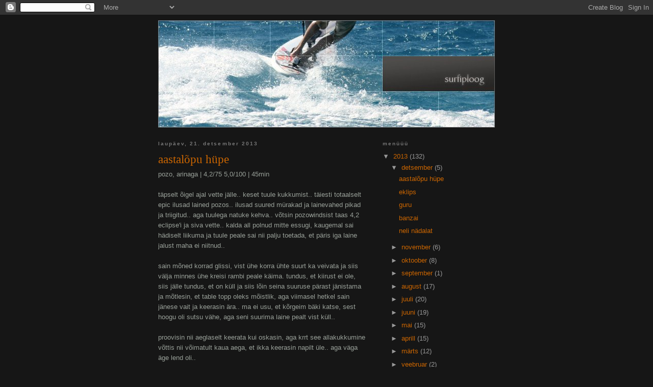

--- FILE ---
content_type: text/html; charset=UTF-8
request_url: https://surfiploog.blogspot.com/
body_size: 53682
content:
<!DOCTYPE html>
<html dir='ltr' xmlns='http://www.w3.org/1999/xhtml' xmlns:b='http://www.google.com/2005/gml/b' xmlns:data='http://www.google.com/2005/gml/data' xmlns:expr='http://www.google.com/2005/gml/expr'>
<head>
<link href='https://www.blogger.com/static/v1/widgets/2944754296-widget_css_bundle.css' rel='stylesheet' type='text/css'/>
<meta content='text/html; charset=UTF-8' http-equiv='Content-Type'/>
<meta content='blogger' name='generator'/>
<link href='https://surfiploog.blogspot.com/favicon.ico' rel='icon' type='image/x-icon'/>
<link href='http://surfiploog.blogspot.com/' rel='canonical'/>
<link rel="alternate" type="application/atom+xml" title="surfiploog - Atom" href="https://surfiploog.blogspot.com/feeds/posts/default" />
<link rel="alternate" type="application/rss+xml" title="surfiploog - RSS" href="https://surfiploog.blogspot.com/feeds/posts/default?alt=rss" />
<link rel="service.post" type="application/atom+xml" title="surfiploog - Atom" href="https://www.blogger.com/feeds/74663501374608594/posts/default" />
<link rel="me" href="https://www.blogger.com/profile/06960933836468968216" />
<!--Can't find substitution for tag [blog.ieCssRetrofitLinks]-->
<meta content='http://surfiploog.blogspot.com/' property='og:url'/>
<meta content='surfiploog' property='og:title'/>
<meta content='' property='og:description'/>
<title>surfiploog</title>
<style id='page-skin-1' type='text/css'><!--
/*
-----------------------------------------------
Blogger Template Style
Name:     Minima Black
Designer: Douglas Bowman
URL:      www.stopdesign.com
Date:     26 Feb 2004
Updated by: Blogger Team
Modified by: Lauri Tibbo
----------------------------------------------- */
/* Variable definitions
====================
<Variable name="bgcolor" description="Page Background Color"
type="color" default="#000">
<Variable name="textcolor" description="Text Color"
type="color" default="#ccc">
<Variable name="linkcolor" description="Link Color"
type="color" default="#9ad">
<Variable name="pagetitlecolor" description="Blog Title Color"
type="color" default="#ccc">
<Variable name="descriptioncolor" description="Blog Description Color"
type="color" default="#777">
<Variable name="titlecolor" description="Post Title Color"
type="color" default="#ad9">
<Variable name="bordercolor" description="Border Color"
type="color" default="#333">
<Variable name="sidebarcolor" description="Sidebar Title Color"
type="color" default="#777">
<Variable name="sidebartextcolor" description="Sidebar Text Color"
type="color" default="#999">
<Variable name="visitedlinkcolor" description="Visited Link Color"
type="color" default="#a7a">
<Variable name="bodyfont" description="Text Font"
type="font" default="normal normal 100% Verdana,'Trebuchet MS',Trebuchet,Verdana,Sans-serif">
<Variable name="headerfont" description="Sidebar Title Font"
type="font"
default="normal bold 78% 'Trebuchet MS',Trebuchet,Arial,Verdana,Sans-serif">
<Variable name="pagetitlefont" description="Blog Title Font"
type="font"
default="normal bold 200% 'Trebuchet MS',Trebuchet,Verdana,Sans-serif">
<Variable name="descriptionfont" description="Blog Description Font"
type="font"
default="normal normal 78% Verdana,'Trebuchet MS', Trebuchet, Verdana, Sans-serif">
<Variable name="postfooterfont" description="Post Footer Font"
type="font"
default="normal normal 78% Verdana,'Trebuchet MS', Trebuchet, Arial, Verdana, Sans-serif">
<Variable name="startSide" description="Start side in blog language"
type="automatic" default="left">
<Variable name="endSide" description="End side in blog language"
type="automatic" default="right">
*/
/* Use this with templates/template-twocol.html */
body {
background:#161616;
margin:0;
color:#99a099;
font: x-small "Trebuchet MS", Trebuchet, Verdana, Sans-serif;
font-size/* */:/**/small;
font-size: /**/small;
text-align: center;
}
a:link {
color:#cc6600;
text-transform:lowercase;
text-decoration:none;
}
a:visited {
color:#cc6600;
text-transform:lowercase;
text-decoration:none;
}
a:hover {
color:#cc6600;
text-decoration:underline;
}
a img {
border-width:0;
}
/* Header
-----------------------------------------------
*/
#header-wrapper {
width:660px;
margin:0 auto 10px;
}
#header-inner {
background-position: center;
margin-left: auto;
margin-right: auto;
}
#header {
margin: 0px;
text-align: center;
color:#cccccc;
}
#header h1 {
margin:5px 5px 0;
padding:15px 20px .25em;
line-height:1.2em;
text-transform:lowercase;
letter-spacing:.2em;
font: normal bold 200% 'Trebuchet MS',Trebuchet,Verdana,Sans-serif;
}
#header a {
color:#cccccc;
text-decoration:none;
}
#header a:hover {
color:#cccccc;
}
#header .description {
margin:0 5px 5px;
padding:0 20px 15px;
max-width:700px;
text-transform:lowercase;
letter-spacing:.2em;
line-height: 1.4em;
font: normal normal 78% 'Trebuchet MS', Trebuchet, Verdana, Sans-serif;
color: #777777;
}
#header img {
margin-left: center;
margin-right: auto;
}
/* Outer-Wrapper
----------------------------------------------- */
#outer-wrapper {
width: 660px;
margin:0 auto;
padding:10px;
text-align:left;
font: normal normal 100% Verdana,'Trebuchet MS',Trebuchet,Verdana,Sans-serif;
}
#main-wrapper {
width: 410px;
float: left;
word-wrap: break-word; /* fix for long text breaking sidebar float in IE */
overflow: hidden;     /* fix for long non-text content breaking IE sidebar float */
}
#sidebar-wrapper {
width: 220px;
float: right;
word-wrap: break-word; /* fix for long text breaking sidebar float in IE */
overflow: hidden;     /* fix for long non-text content breaking IE sidebar float */
}
/* Headings
----------------------------------------------- */
h2 {
margin:1.5em 0 .75em;
font:normal bold 78% 'Trebuchet MS',Trebuchet,Arial,Verdana,Sans-serif;
line-height: 1.4em;
text-transform:lowercase;
letter-spacing:.2em;
color:#777777;
}
/* Posts
-----------------------------------------------
*/
h2.date-header {
text-transform:lowercase;
margin:1.5em 0 .5em;
}
.post {
margin:.5em 0 1.5em;
border-bottom:1px dotted #333333;
padding-bottom:1.5em;
}
.post h3 {
margin:.25em 0 0;
font-family: 'Trebuchet MS';
padding:0 0 4px;
font-size:180%;
font-weight:normal;
line-height:1.4em;
color:#cc6600;
}
.post h3 a, .post h3 a:visited, .post h3 strong {
display:block;
text-decoration:none;
color:#cc6600;
font-weight:normal;
}
.post h3 strong, .post h3 a:hover {
color:#99a099;
}
.post-body {
margin:0 0 .75em;
line-height:1.6em;
}
.post-body blockquote {
line-height:1.3em;
}
.post-footer {
margin: .75em 0;
color:#777777;
text-transform:lowercase;
letter-spacing:.1em;
font: normal normal 78% 'Trebuchet MS', Trebuchet, Arial, Verdana, Sans-serif;
line-height: 1.4em;
}
.comment-link {
margin-left:.6em;
}
.post img {
padding:0px;
border:none #333333;
}
.post blockquote {
margin:1em 20px;
}
.post blockquote p {
margin:.75em 0;
}
/* Comments
----------------------------------------------- */
#comments h4 {
margin:1em 0;
font-weight: bold;
line-height: 1.4em;
text-transform:lowercase;
letter-spacing:.2em;
color: #777777;
}
#comments-block {
margin:1em 0 1.5em;
line-height:1.6em;
}
#comments-block .comment-author {
margin:.5em 0;
}
#comments-block .comment-body {
margin:.25em 0 0;
}
#comments-block .comment-footer {
margin:-.25em 0 2em;
line-height: 1.4em;
text-transform:lowercase;
letter-spacing:.1em;
}
#comments-block .comment-body p {
margin:0 0 .75em;
}
.deleted-comment {
font-style:italic;
color:gray;
}
.feed-links {
clear: both;
text-transform:lowercase;
line-height: 2.5em;
}
#blog-pager-newer-link {
float: left;
}
#blog-pager-older-link {
float: right;
}
#blog-pager {
text-align: center;
}
/* Sidebar Content
----------------------------------------------- */
.sidebar {
color: #999999;
line-height: 1.5em;
}
.sidebar ul {
list-style:none;
margin:0 0 0;
padding:0 0 0;
}
.sidebar li {
margin:0;
padding-top:0;
padding-right:0;
padding-bottom:.25em;
padding-left:15px;
text-indent:-15px;
line-height:1.5em;
}
.sidebar .widget, .main .widget {
border-bottom:1px dotted #333333;
margin:0 0 1.5em;
padding:0 0 1.5em;
}
.main .Blog {
border-bottom-width: 0;
}
/* Profile
----------------------------------------------- */
.profile-img {
float: left;
margin-top: 0;
margin-right: 5px;
margin-bottom: 5px;
margin-left: 0;
padding: 4px;
border: 1px solid #333333;
}
.profile-data {
margin:0;
text-transform:lowercase;
letter-spacing:.1em;
font: normal normal 78% 'Trebuchet MS', Trebuchet, Arial, Verdana, Sans-serif;
color: #777777;
font-weight: bold;
line-height: 1.6em;
}
.profile-datablock {
margin:.5em 0 .5em;
}
.profile-textblock {
margin: 0.5em 0;
line-height: 1.6em;
}
.profile-link {
font: normal normal 78% 'Trebuchet MS', Trebuchet, Arial, Verdana, Sans-serif;
text-transform: lowercase;
letter-spacing: .1em;
}
/* Footer
----------------------------------------------- */
#footer {
width:660px;
clear:both;
margin:0 auto;
padding-top:15px;
line-height: 1.6em;
text-transform:lowercase;
letter-spacing:.1em;
text-align: center;
}

--></style>
<link href='https://www.blogger.com/dyn-css/authorization.css?targetBlogID=74663501374608594&amp;zx=b8404db5-bebb-4ca6-95fd-bb3e19eef69b' media='none' onload='if(media!=&#39;all&#39;)media=&#39;all&#39;' rel='stylesheet'/><noscript><link href='https://www.blogger.com/dyn-css/authorization.css?targetBlogID=74663501374608594&amp;zx=b8404db5-bebb-4ca6-95fd-bb3e19eef69b' rel='stylesheet'/></noscript>
<meta name='google-adsense-platform-account' content='ca-host-pub-1556223355139109'/>
<meta name='google-adsense-platform-domain' content='blogspot.com'/>

</head>
<script type='text/javascript'>
var gaJsHost = (("https:" == document.location.protocol) ? "https://ssl." : "http://www.");
document.write(unescape("%3Cscript src='" + gaJsHost + "google-analytics.com/ga.js' type='text/javascript'%3E%3C/script%3E"));
</script>
<script type='text/javascript'>
try {
var pageTracker = _gat._getTracker("UA-5506877-1");
pageTracker._trackPageview();
} catch(err) {}</script>
<body>
<div class='navbar section' id='navbar'><div class='widget Navbar' data-version='1' id='Navbar1'><script type="text/javascript">
    function setAttributeOnload(object, attribute, val) {
      if(window.addEventListener) {
        window.addEventListener('load',
          function(){ object[attribute] = val; }, false);
      } else {
        window.attachEvent('onload', function(){ object[attribute] = val; });
      }
    }
  </script>
<div id="navbar-iframe-container"></div>
<script type="text/javascript" src="https://apis.google.com/js/platform.js"></script>
<script type="text/javascript">
      gapi.load("gapi.iframes:gapi.iframes.style.bubble", function() {
        if (gapi.iframes && gapi.iframes.getContext) {
          gapi.iframes.getContext().openChild({
              url: 'https://www.blogger.com/navbar/74663501374608594?origin\x3dhttps://surfiploog.blogspot.com',
              where: document.getElementById("navbar-iframe-container"),
              id: "navbar-iframe"
          });
        }
      });
    </script><script type="text/javascript">
(function() {
var script = document.createElement('script');
script.type = 'text/javascript';
script.src = '//pagead2.googlesyndication.com/pagead/js/google_top_exp.js';
var head = document.getElementsByTagName('head')[0];
if (head) {
head.appendChild(script);
}})();
</script>
</div></div>
<div id='outer-wrapper'><div id='wrap2'>
<!-- skip links for text browsers -->
<span id='skiplinks' style='display:none;'>
<a href='#main'>skip to main </a> |
      <a href='#sidebar'>skip to sidebar</a>
</span>
<div id='header-wrapper'>
<div class='header section' id='header'><div class='widget Header' data-version='1' id='Header1'>
<div id='header-inner'>
<a href='https://surfiploog.blogspot.com/' style='display: block'>
<img alt='surfiploog' height='210px; ' id='Header1_headerimg' src='https://blogger.googleusercontent.com/img/b/R29vZ2xl/AVvXsEivFezTyMhL9fRA6Mt9AMqGBlhQ-q59GyygHeXWdnyIS1krhnijv8pldjbCE-zOBvziiK2TMVD2OlRY1WLV7ucCayAMDjZezF6ghgYUIL1vKtcR2j1WknYVAojiiDPkkOGa-yQNIDFXWAHK/s1600-r/tuulepoiss2.jpg' style='display: block' width='660px; '/>
</a>
</div>
</div></div>
</div>
<div id='content-wrapper'>
<div id='crosscol-wrapper' style='text-align:center'>
<div class='crosscol no-items section' id='crosscol'></div>
</div>
<div id='main-wrapper'>
<div class='main section' id='main'><div class='widget Blog' data-version='1' id='Blog1'>
<div class='blog-posts hfeed'>

          <div class="date-outer">
        
<h2 class='date-header'><span>laupäev, 21. detsember 2013</span></h2>

          <div class="date-posts">
        
<div class='post-outer'>
<div class='post hentry'>
<a name='3172664293080480630'></a>
<h3 class='post-title entry-title'>
<a href='https://surfiploog.blogspot.com/2013/12/aastalopu-hupe.html'>aastalõpu hüpe</a>
</h3>
<div class='post-header-line-1'></div>
<div class='post-body entry-content'>
pozo, arinaga | 4,2/75 5,0/100 | 45min<br />
<br />
täpselt õigel ajal vette jälle.. keset tuule kukkumist.. täiesti totaalselt epic ilusad lained pozos.. ilusad suured mürakad ja lainevahed pikad ja triigitud.. aga tuulega natuke kehva.. võtsin pozowindsist taas 4,2 eclipse'i ja siva vette.. kalda all polnud mitte essugi, kaugemal sai hädiselt liikuma ja tuule peale sai nii palju toetada, et päris iga laine jalust maha ei niitnud..<br />
<br />
sain mõned korrad glissi, vist ühe korra ühte suurt ka veivata ja siis välja minnes ühe kreisi rambi peale käima. tundus, et kiirust ei ole, siis jälle tundus, et on küll ja siis lõin seina suuruse pärast jänistama ja mõtlesin, et table topp oleks mõistlik, aga viimasel hetkel sain jänese vait ja keerasin ära.. ma ei usu, et kõrgeim bäki katse, sest hoogu oli sutsu vähe, aga seni suurima laine pealt vist küll..<br />
<br />
proovisin nii aeglaselt keerata kui oskasin, aga krrt see allakukkumine võttis nii võimatult kaua aega, et ikka keerasin napilt üle.. aga väga äge lend oli..<br />
<br />
tegin kaks tiksumisringi veel, tuul aina langes, siis sai kõrini ja kaldale ära. vees kokku ca 15 mintsa.<br />
<br />
tundus, et pole pozos ka viiesega mõtet peale minna ja istusin kalipsos rooli ja kimasin arinagasse. maailma kõige flätim spott oli täna korralik veivimeka.. reaalselt instruktorid ja teised oskajad sõitsidki veivi seal.. väga sürr oli vaadata.. selline shorebreak oli, et mul oli kalipso liiva ja kive ääreni täis kui sealt lõpuks läbi roomatud sain.. asjad jäid napilt terveks..<br />
<br />
aeg-ajalt sai käima ja mõned vulcanid teha, aga tegelt polnud friistaili jaoks ka enam tuult.. ootasin ja passisin ja vigurdasin natuke üle poole tunni, siis sai kõrini..<br />
<br />
selle aasta viimane sõit oli vist..
<div style='clear: both;'></div>
</div>
<div class='post-footer'>
<div class='post-footer-line post-footer-line-1'><span class='post-comment-link'>
<a class='comment-link' href='https://surfiploog.blogspot.com/2013/12/aastalopu-hupe.html#comment-form' onclick=''>0
comments</a>
</span>
<span class='post-icons'>
<span class='item-control blog-admin pid-819136112'>
<a href='https://www.blogger.com/post-edit.g?blogID=74663501374608594&postID=3172664293080480630&from=pencil' title='Muutke postitust'>
<img alt='' class='icon-action' height='18' src='https://resources.blogblog.com/img/icon18_edit_allbkg.gif' width='18'/>
</a>
</span>
</span>
</div>
<div class='post-footer-line post-footer-line-2'></div>
<div class='post-footer-line post-footer-line-3'></div>
</div>
</div>
</div>

          </div></div>
        

          <div class="date-outer">
        
<h2 class='date-header'><span>reede, 20. detsember 2013</span></h2>

          <div class="date-posts">
        
<div class='post-outer'>
<div class='post hentry'>
<a name='4005300545628781612'></a>
<h3 class='post-title entry-title'>
<a href='https://surfiploog.blogspot.com/2013/12/eklips.html'>eklips</a>
</h3>
<div class='post-header-line-1'></div>
<div class='post-body entry-content'>
pozo | 5,0;4,2eclipse/75 | 1h45min<br />
<br />
päeval kui leidsin, et on vajalik tööd teha, siis puhus üliilusti. kui randa läksin, siis kõik tiksusid ja 5 mintsa hiljem tulid tiksujad ka välja.. nii et neljase järele ei julgend haarata ja panin oma pann-viiese.<br />
<br />
mu räsitud ja väsind viis oli okei.. taas oli korralik tsopp, aga natuke parem kui eile.. tuul ka vähem närviline.. mingi hetk hakkas järsku niimoodi puhuma, et viiesega enam üldse sõita ei saanud.. aga kangutasin miski 10 minutit veel.. ja siis tõin pozowindsist nelikaks goya eclipse asja..<br />
<br />
eclipse oli hea. kui vette tagasi jõudsin oli tegelt juba nelinull üle ja lõpus oli vist kolmseitse ka üle.. ikka ilge kihutamine oli.. laine läks tuule tõustes palju suuremaks, aga ka tsopp hakkas rohkem segama.. bäkki ei julgenud mõeldagi, veivata sai natuke..<br />
<br />
puri (jälle gaastra masti peal) tundus ärksam ja energilisem kui guru. mida vähem sõidukogemust, seda parem valik guru on, sest sellega on kuidagi ilgelt hästi kontrolli all kõik.. samas eclipse'iga on jälle väheke põnevam ja ärevam, mis ei ole ka alati paha.. ja eks ilm oli ka täna ämbritäie võrra ärevam kui eile..<br />
<br />
ehk saab homme veel proovida.. pidi suti rahulikum olema ja siis homme pärastlõunast alates ei saa vist enam kunagi sõita..
<div style='clear: both;'></div>
</div>
<div class='post-footer'>
<div class='post-footer-line post-footer-line-1'><span class='post-comment-link'>
<a class='comment-link' href='https://surfiploog.blogspot.com/2013/12/eklips.html#comment-form' onclick=''>0
comments</a>
</span>
<span class='post-icons'>
<span class='item-control blog-admin pid-819136112'>
<a href='https://www.blogger.com/post-edit.g?blogID=74663501374608594&postID=4005300545628781612&from=pencil' title='Muutke postitust'>
<img alt='' class='icon-action' height='18' src='https://resources.blogblog.com/img/icon18_edit_allbkg.gif' width='18'/>
</a>
</span>
</span>
</div>
<div class='post-footer-line post-footer-line-2'></div>
<div class='post-footer-line post-footer-line-3'></div>
</div>
</div>
</div>

          </div></div>
        

          <div class="date-outer">
        
<h2 class='date-header'><span>neljapäev, 19. detsember 2013</span></h2>

          <div class="date-posts">
        
<div class='post-outer'>
<div class='post hentry'>
<a name='9010934624550534452'></a>
<h3 class='post-title entry-title'>
<a href='https://surfiploog.blogspot.com/2013/12/guru.html'>guru</a>
</h3>
<div class='post-header-line-1'></div>
<div class='post-body entry-content'>
pozo | 4,2guru/75 | 2h30min<br />
<br />
goya guru testisõit. tuul oli suht puhanguline, aga vähemalt normaalse tugevusega.. nelinullist oleks mulle ka kindlasti jätkunud. esimesed 30 mintsa olid pinnavormid veel enamvähem, siis kadus laine ja tekkis väga korralik tsopp. hiljem tuli natuke laine tagasi, aga tsopp läks aina hullemaks. ehk siis mitte väga naudingut pakkuvad tingimused. lisaks oli mu guru sees gaastra mast.. jonas ütles, et kärab küll ja rigades nägi puri täitsa enamvähem välja, läksin siis proovisin.<br />
<br />
võib öelda, et puri on täpselt see, mida otsinud olen.. kohe algusest peale tundus igati loogiline ja arusaadava käitumisega.. sõites ei kõikunud ka üldse ühelt käelt teisele vaatamata puhangulisusele.. kui peaks virisema, siis mulle näis, et puri tundub vee peal suht raske, aga see võib vabalt ka mastist olla..<br />
<br />
vees väga midagi ägedat teha ei saanud. lainet ei olnud ei veivamiseks ega hüppamiseks. praktiliselt ei saanud isegi ühtegi ilusat gybe'i tehtud, sest ei leidnud sellist platsi, kus laud ei hüppaks ja kargaks nagu kreisi..<br />
<br />
mõned table topid sain ja ainult kaks bäki katset.. esimene kohe suht alguses ja teine poolvägisi lõpupoole, kui kaks tundi ülepurjes mässanud olin. õhus on nüüd kuidagi ekstraloogiline olla.. ütleme nii, et lennata juba oskan, nüüd vaja veel paika lihvida, kuhu täpselt lennata..
<div style='clear: both;'></div>
</div>
<div class='post-footer'>
<div class='post-footer-line post-footer-line-1'><span class='post-comment-link'>
<a class='comment-link' href='https://surfiploog.blogspot.com/2013/12/guru.html#comment-form' onclick=''>0
comments</a>
</span>
<span class='post-icons'>
<span class='item-control blog-admin pid-819136112'>
<a href='https://www.blogger.com/post-edit.g?blogID=74663501374608594&postID=9010934624550534452&from=pencil' title='Muutke postitust'>
<img alt='' class='icon-action' height='18' src='https://resources.blogblog.com/img/icon18_edit_allbkg.gif' width='18'/>
</a>
</span>
</span>
</div>
<div class='post-footer-line post-footer-line-2'></div>
<div class='post-footer-line post-footer-line-3'></div>
</div>
</div>
</div>

          </div></div>
        

          <div class="date-outer">
        
<h2 class='date-header'><span>laupäev, 14. detsember 2013</span></h2>

          <div class="date-posts">
        
<div class='post-outer'>
<div class='post hentry'>
<a name='6020234605615130058'></a>
<h3 class='post-title entry-title'>
<a href='https://surfiploog.blogspot.com/2013/12/banzai.html'>banzai</a>
</h3>
<div class='post-header-line-1'></div>
<div class='post-body entry-content'>
pozo | 4,2banzai/75 | 1h30min<br />
<br />
täna oli juba täitsa tuule moodi ja ka lainet leidus. näppasin pozowindsist 4,2 goya banzai testimiseks.. sinna sisse läks küll maverxi mast, ma ei tea, kas ja kuidas see purjele mõjus.. rigades tundus kuju okei..<br />
<br />
hoiatati, et on jõuline puri ja nii oligi. puhangud sellega märkamatuks ei jäänud ja esimesed paar triipu oli päris vastik..aga kui settingud paika sain, oli üldjoontes täitsa meeldiv kogemus. natuke küll oli seda asja, et kord sikutab ühte kätt, kord teist (mida simmer iconiga üldse ei olnud), aga taas ei saa ühe tunni pealt väga sügavuti minevat juttu ajada.. see siis pidi olema eclipse'i vastand (eclipse ülipehme ja andestav) ja guru omakorda eclipse'i ja banzai vahepealne.. guru mul veel proovimata..<br />
<br />
üldiselt oli normaali päivä. algul oli natuke lainet, siis vahepeal nagu väga ei olnud ja siis tekkisid jälle päris suured, mis ka enda eest tuule suure isuga ära sõid. korra oli küll nii, et päris suure laine pealt bottomisse minnes tahtsin purje ära visata, sest see pidurdas minekut igas asendis ja tundus nagu sõidaks liivapaberi peal.. väga ebameeldiv.<br />
<br />
mõned ilusad lained sai siiski veivatud täitsa mõnusalt ja isegi hüpata lubati. seekord on pikem kuiv periood kuidagi pigem positiivselt mõjunud, sest bäki proovimise jaoks mingit julgusekogumise hetke küll vaja polnud. kohe, kui ramp ette anti, keerasin heameelega ära ja kordagi polnud disaster ning üks katse oli tegelt taas juuksekarva kaugusel..<br />
<br />
tunnike sai normaalselt sõita, siis olin laip. kuna eilne poolgliss ajas natuke tuju ära, siis ei võtnud tänast prognoosi igaks juhuks enam väga tõsiselt ja tegin päris palju trenni peale.. seda oli nüüd tunda ja näha...
<div style='clear: both;'></div>
</div>
<div class='post-footer'>
<div class='post-footer-line post-footer-line-1'><span class='post-comment-link'>
<a class='comment-link' href='https://surfiploog.blogspot.com/2013/12/banzai.html#comment-form' onclick=''>0
comments</a>
</span>
<span class='post-icons'>
<span class='item-control blog-admin pid-819136112'>
<a href='https://www.blogger.com/post-edit.g?blogID=74663501374608594&postID=6020234605615130058&from=pencil' title='Muutke postitust'>
<img alt='' class='icon-action' height='18' src='https://resources.blogblog.com/img/icon18_edit_allbkg.gif' width='18'/>
</a>
</span>
</span>
</div>
<div class='post-footer-line post-footer-line-2'></div>
<div class='post-footer-line post-footer-line-3'></div>
</div>
</div>
</div>

          </div></div>
        

          <div class="date-outer">
        
<h2 class='date-header'><span>reede, 13. detsember 2013</span></h2>

          <div class="date-posts">
        
<div class='post-outer'>
<div class='post hentry'>
<a name='6271673301147238184'></a>
<h3 class='post-title entry-title'>
<a href='https://surfiploog.blogspot.com/2013/12/neli-nadalat.html'>neli nädalat</a>
</h3>
<div class='post-header-line-1'></div>
<div class='post-body entry-content'>
pozo | 5,0/75 | 1h15min<br />
<br />
uuesti vees pärast kuu pikkust pausi. väga asjalik ei olnud. enamuse ajast oli gliss, aga selle saavutamise ja hoidmisega tuli kogu aeg tegeleda. triibutasin niisama, harjutasin natuke tacki paremaga..
<div style='clear: both;'></div>
</div>
<div class='post-footer'>
<div class='post-footer-line post-footer-line-1'><span class='post-comment-link'>
<a class='comment-link' href='https://surfiploog.blogspot.com/2013/12/neli-nadalat.html#comment-form' onclick=''>0
comments</a>
</span>
<span class='post-icons'>
<span class='item-control blog-admin pid-819136112'>
<a href='https://www.blogger.com/post-edit.g?blogID=74663501374608594&postID=6271673301147238184&from=pencil' title='Muutke postitust'>
<img alt='' class='icon-action' height='18' src='https://resources.blogblog.com/img/icon18_edit_allbkg.gif' width='18'/>
</a>
</span>
</span>
</div>
<div class='post-footer-line post-footer-line-2'></div>
<div class='post-footer-line post-footer-line-3'></div>
</div>
</div>
</div>

          </div></div>
        

          <div class="date-outer">
        
<h2 class='date-header'><span>reede, 15. november 2013</span></h2>

          <div class="date-posts">
        
<div class='post-outer'>
<div class='post hentry'>
<a name='7165732818012010673'></a>
<h3 class='post-title entry-title'>
<a href='https://surfiploog.blogspot.com/2013/11/rahulik-vark.html'>rahulik värk</a>
</h3>
<div class='post-header-line-1'></div>
<div class='post-body entry-content'>
pozo | 4,7/75 | 1h30min<br />
<br />
natuke midagi puhus, sain pozowindsist north sails hero 4,7 proovida. esimene pooltund väga underpowered, hiljem natuke parem. täiesti flätt.<br />
<br />
harjutasin täkki, muud midagi väga teha ei osanud..<br />
<br />
puri väga head muljet ei jätnud, veopunkt tundus pidevalt edasi-tagasi kõõluvat, kord kiskus puri vööri poole, kord jälle ahtri poole kaldu.. eks vähe sai proovida, võib-olla olid trapetsiotsad pahasti või tuul imelik, aga kui tänase pealt peaks otsustama, siis icon ja eclipse meedisid mõlemad rohkem. hero ka õrnem puri, ilma täisarmeeringuta..
<div style='clear: both;'></div>
</div>
<div class='post-footer'>
<div class='post-footer-line post-footer-line-1'><span class='post-comment-link'>
<a class='comment-link' href='https://surfiploog.blogspot.com/2013/11/rahulik-vark.html#comment-form' onclick=''>2
comments</a>
</span>
<span class='post-icons'>
<span class='item-control blog-admin pid-819136112'>
<a href='https://www.blogger.com/post-edit.g?blogID=74663501374608594&postID=7165732818012010673&from=pencil' title='Muutke postitust'>
<img alt='' class='icon-action' height='18' src='https://resources.blogblog.com/img/icon18_edit_allbkg.gif' width='18'/>
</a>
</span>
</span>
</div>
<div class='post-footer-line post-footer-line-2'></div>
<div class='post-footer-line post-footer-line-3'></div>
</div>
</div>
</div>

          </div></div>
        

          <div class="date-outer">
        
<h2 class='date-header'><span>esmaspäev, 11. november 2013</span></h2>

          <div class="date-posts">
        
<div class='post-outer'>
<div class='post hentry'>
<a name='471599794348999972'></a>
<h3 class='post-title entry-title'>
<a href='https://surfiploog.blogspot.com/2013/11/friiraidi-purjetest.html'>friiraidi purjetest</a>
</h3>
<div class='post-header-line-1'></div>
<div class='post-body entry-content'>
pozo | 4,5;4,7/75 | 1h<br />
<br />
tuult oli suht nigelalt ja vaikselt langes kogu aeg. kalda all lainete vahel oli täpselt null. vähe sellest, et sealt minema ei saanud, isegi veestarti oli päris nigel teha. sõita sai ainult taga tavalise läänemere pinnase peal.. friiraid noh..<br />
<br />
esimene pooltund simmer icon 4,5. tuult vähe sellele, aga tundus, et puhangulises asjas käima saades on puri natuke närviline ja kisub kord üht, kord teist kätt. kui aga korralik tuul purjes, siis tundus maailma kõige stabiilsem asi. lihtsalt veab, ei mingit nihelemist. nagu oleks trossiga veoauto taga..<br />
<br />
teine pooltund goya eclipse 4,7. selleks ajaks oli sellele ka juba natuke vähe tuult nii et mõlema purjega minimaalsetes tingimustes. ütleks, et käima läks loogilisemalt-rahulikumalt-pehmemalt, samas kui puri tuult täis, siis oli ka selline natuke uimasem ja natuke sikutas kord üht, kord teist kätt.<br />
<br />
tahaks sellist, mis läheb käima nagu eclipse, aga sõidab nagu icon.. nüüd vist tuleb väheke pikem kuiv periood jälle, aga tahaks neid kunagi korraliku tuule käes ka proovida ja siis vaja veel banzai ja guru ka üle vaadata..
<div style='clear: both;'></div>
</div>
<div class='post-footer'>
<div class='post-footer-line post-footer-line-1'><span class='post-comment-link'>
<a class='comment-link' href='https://surfiploog.blogspot.com/2013/11/friiraidi-purjetest.html#comment-form' onclick=''>0
comments</a>
</span>
<span class='post-icons'>
<span class='item-control blog-admin pid-819136112'>
<a href='https://www.blogger.com/post-edit.g?blogID=74663501374608594&postID=471599794348999972&from=pencil' title='Muutke postitust'>
<img alt='' class='icon-action' height='18' src='https://resources.blogblog.com/img/icon18_edit_allbkg.gif' width='18'/>
</a>
</span>
</span>
</div>
<div class='post-footer-line post-footer-line-2'></div>
<div class='post-footer-line post-footer-line-3'></div>
</div>
</div>
</div>

          </div></div>
        

          <div class="date-outer">
        
<h2 class='date-header'><span>pühapäev, 10. november 2013</span></h2>

          <div class="date-posts">
        
<div class='post-outer'>
<div class='post hentry'>
<a name='7001213555922341781'></a>
<h3 class='post-title entry-title'>
<a href='https://surfiploog.blogspot.com/2013/11/wave-special.html'>wave special</a>
</h3>
<div class='post-header-line-1'></div>
<div class='post-body entry-content'>
pozo | 5,0/75 | 2h15min<br />
<br />
tundus poolmõttetu ilm, aga tegelt oli hästi kift.. veivata sai igal ringil, tihti 3-4 bottomit per ring.. neljas tuli küll sellises kitsikuses teha, et kui varba välja sirutad, saad laua pealt kaldale astuda, aga imekombel uimed endast tugevamatega kordagi ei kohtunud..<br />
<br />
hüpata ei saanud, sest kalda alt ei saanud käima. kahtlustan tugevalt, et mu purjedel on pooled hobujõud kuhugile maha pudenenud.. praktiliselt kõik olid väiksemate purjedega ja ma kuidagi paremini küll ei liikunud..<br />
<br />
kaks bäki katset. esimene ees väga ilusa laine pealt. ainuke triip, kui kalda all käima sain. võib öelda, et maandusin ära ja siis kohe kukkusin vette :) igatahes üks ilusamaid ja loogilisemaid katseid, mis teinud olen..<br />
<br />
teisel korral proovisin kuskil kaugemal taga suht suvalise laine pealt. ei olnud eriti hea ramp ja asjad ei hakanud õrnalt ka keerama õhus.. isegi küljekat poleks sealt saanud ja sadasin selg ees alla. õnneks oli kehal mõistust rohkem ja jalad keerasid laua ahtri enda alla tagasi ja maandumine oli väga pehme.. pärast mõtlesin, et miks ma ise selle peale ei tulnud, et jalad alla tagasi keerata..<br />
<br />
eest läbi lainete minema tiksudes olin täna kuidagi eriti osav. ja tugev. ei saanud väga ükski laine mind pikali, kuigi üritati kogu aeg nii üksi kui kambakesi. tunnen, et tehnika ei ole veel teab mis hea, aga hoidsin ennast lihtsalt jõuga püsti kuidagi.. &nbsp;kas tõesti esimesed märgid, et jõutrennist on kasu olnud..<br />
<br />
rongisõitu sai ka omajagu. mitmel korral otsisin mere põhjast asju, mis olid täiesti kindlalt tükkideks, aga leidsin ikkagi ainult ühes tükis asju.. pakkusin teistele, et kellegi terved kamad ujuvad siin, aga tuli välja, et need minu omad.. lõpuks võitis siiski füüsika ja keset triipu plahvatas kardaan, mis oli lainemöllus viga saanud..<br />
<br />
kui uue kardaaniga vette sain, hakkas madal vesi sümptomeid ilmutama ja suuri laineid võeti vähemaks. aga väiksemaid veivata ja kruisida sai tunnikese veel..<br />
<br />
väga mõnus päev..
<div style='clear: both;'></div>
</div>
<div class='post-footer'>
<div class='post-footer-line post-footer-line-1'><span class='post-comment-link'>
<a class='comment-link' href='https://surfiploog.blogspot.com/2013/11/wave-special.html#comment-form' onclick=''>0
comments</a>
</span>
<span class='post-icons'>
<span class='item-control blog-admin pid-819136112'>
<a href='https://www.blogger.com/post-edit.g?blogID=74663501374608594&postID=7001213555922341781&from=pencil' title='Muutke postitust'>
<img alt='' class='icon-action' height='18' src='https://resources.blogblog.com/img/icon18_edit_allbkg.gif' width='18'/>
</a>
</span>
</span>
</div>
<div class='post-footer-line post-footer-line-2'></div>
<div class='post-footer-line post-footer-line-3'></div>
</div>
</div>
</div>

          </div></div>
        

          <div class="date-outer">
        
<h2 class='date-header'><span>reede, 8. november 2013</span></h2>

          <div class="date-posts">
        
<div class='post-outer'>
<div class='post hentry'>
<a name='4097893474174388408'></a>
<h3 class='post-title entry-title'>
<a href='https://surfiploog.blogspot.com/2013/11/reede.html'>reede</a>
</h3>
<div class='post-header-line-1'></div>
<div class='post-body entry-content'>
pozo | 4,2;5,0/75 | 1h30min<br />
<br />
algul neljasega vette, oli väga okei, aga poole tunni pärast tuli suuremaks vahetada. mingit ilgelt ägedat lainet ei olnud, natuke sai veivata, natuke niisama kruisida.<br />
<br />
kui eelmine nädalavahetus oli veel natuke rooste kontides, siis täna olin valmis suht iga asja pealt bäkki proovima.. asju leidus vist küll ainult kaks tükki, millest teine ei olnud mõistlik.. esimese puhul oli mitte ära maandumisest täiesti ükskõik, nii äge oli jälle proovida üle pika aja.....
<div style='clear: both;'></div>
</div>
<div class='post-footer'>
<div class='post-footer-line post-footer-line-1'><span class='post-comment-link'>
<a class='comment-link' href='https://surfiploog.blogspot.com/2013/11/reede.html#comment-form' onclick=''>0
comments</a>
</span>
<span class='post-icons'>
<span class='item-control blog-admin pid-819136112'>
<a href='https://www.blogger.com/post-edit.g?blogID=74663501374608594&postID=4097893474174388408&from=pencil' title='Muutke postitust'>
<img alt='' class='icon-action' height='18' src='https://resources.blogblog.com/img/icon18_edit_allbkg.gif' width='18'/>
</a>
</span>
</span>
</div>
<div class='post-footer-line post-footer-line-2'></div>
<div class='post-footer-line post-footer-line-3'></div>
</div>
</div>
</div>

          </div></div>
        

          <div class="date-outer">
        
<h2 class='date-header'><span>laupäev, 2. november 2013</span></h2>

          <div class="date-posts">
        
<div class='post-outer'>
<div class='post hentry'>
<a name='3466062651783957870'></a>
<h3 class='post-title entry-title'>
<a href='https://surfiploog.blogspot.com/2013/11/freestyle.html'>freestyle</a>
</h3>
<div class='post-header-line-1'></div>
<div class='post-body entry-content'>
arinaga | 5,0/100 | 2h45min<br />
<br />
uued asjad ei tahtnud üldse tulla. grubby selline, et pole õrna lootust ka, switch vulcanit paremaga enam ei oska jne. otsustasin juba, et lähen närvi, aga siis ikka ei viitsinud ja võtsin vaba päeva... ei pressinud uusi asju, tegin, mis tahtsin, nautisin nädalavahetust.<br />
<br />
lõpuks tuli väga ilus sessioon, tuult puhus viiesele koguaeg, vigurdasin aeg-ajalt kalda all light windi asju ja siis jälle kiired vulcanid-spockid. good fun!
<div style='clear: both;'></div>
</div>
<div class='post-footer'>
<div class='post-footer-line post-footer-line-1'><span class='post-comment-link'>
<a class='comment-link' href='https://surfiploog.blogspot.com/2013/11/freestyle.html#comment-form' onclick=''>0
comments</a>
</span>
<span class='post-icons'>
<span class='item-control blog-admin pid-819136112'>
<a href='https://www.blogger.com/post-edit.g?blogID=74663501374608594&postID=3466062651783957870&from=pencil' title='Muutke postitust'>
<img alt='' class='icon-action' height='18' src='https://resources.blogblog.com/img/icon18_edit_allbkg.gif' width='18'/>
</a>
</span>
</span>
</div>
<div class='post-footer-line post-footer-line-2'></div>
<div class='post-footer-line post-footer-line-3'></div>
</div>
</div>
</div>

          </div></div>
        

          <div class="date-outer">
        
<h2 class='date-header'><span>reede, 1. november 2013</span></h2>

          <div class="date-posts">
        
<div class='post-outer'>
<div class='post hentry'>
<a name='1239787250544121170'></a>
<h3 class='post-title entry-title'>
<a href='https://surfiploog.blogspot.com/2013/11/formula.html'>formula</a>
</h3>
<div class='post-header-line-1'></div>
<div class='post-body entry-content'>
pozo | 5,0/75 | 2h<br />
<br />
algul tundus neliseitse ja kaklesin kaldal pikalt kuni otsustasin, et välja saamiseks on ikka viiene parem kui nelikaks. ja tegelt oligi suure osa ajast paras, kuigi viiene on ikka nii raske ja suur kolakas, et lainetes vastik toimetada.<br />
<br />
hüpata praktiliselt ei saanud, küll aga veivata suht igal ringil. ühest cutbackist viskas nii hästi spinni, et kui selleks oleks valmis olnud, oleks vist taka peaaegu ära teinud.. aga jõudsin ainult silmad punni ajada ja kui reageerisin, oli hetk juba otsas..<br />
<br />
viimane tund siiski laksas tuult tugevamaks ja normaalsed inimesed sõitsid suurusjärk nelinullidega. siis tekkis ka paar hüppevarianti, aga sellise ülepurjega ei tundunud paslik üle õla vaadata.<br />
<br />
kõik asjad jäid terveks! :) vaid pisemates varvastes mõned tillukesed siiliokkad..
<div style='clear: both;'></div>
</div>
<div class='post-footer'>
<div class='post-footer-line post-footer-line-1'><span class='post-comment-link'>
<a class='comment-link' href='https://surfiploog.blogspot.com/2013/11/formula.html#comment-form' onclick=''>0
comments</a>
</span>
<span class='post-icons'>
<span class='item-control blog-admin pid-819136112'>
<a href='https://www.blogger.com/post-edit.g?blogID=74663501374608594&postID=1239787250544121170&from=pencil' title='Muutke postitust'>
<img alt='' class='icon-action' height='18' src='https://resources.blogblog.com/img/icon18_edit_allbkg.gif' width='18'/>
</a>
</span>
</span>
</div>
<div class='post-footer-line post-footer-line-2'></div>
<div class='post-footer-line post-footer-line-3'></div>
</div>
</div>
</div>

          </div></div>
        

          <div class="date-outer">
        
<h2 class='date-header'><span>neljapäev, 31. oktoober 2013</span></h2>

          <div class="date-posts">
        
<div class='post-outer'>
<div class='post hentry'>
<a name='3968173040553672111'></a>
<h3 class='post-title entry-title'>
<a href='https://surfiploog.blogspot.com/2013/10/loomaaed.html'>loomaaed</a>
</h3>
<div class='post-header-line-1'></div>
<div class='post-body entry-content'>
pozo | 4,2/75 | 1h30<br />
<br />
mitte kõige ägedam tingimus. lained nii suured, et ei mahu kaadrisse, aga tuult suht lödilt. ehtne kondipurjustaja ilm, terve lahe pikkused liinid kerkivad järsku ja kukuvad täies pikkuses korraga kokku. lainel selline looma jõud, et sure ära ja kalda alt ära saamine oli päris tricky.. ühesõnaga üks peamisi manöövreid täna oli pesumasinas erinevates ebainimlikes asendites kramplikult asjadest kinni hoidmine..<br />
<br />
kui &nbsp;aeg-ajalt pinnale lasti, leidus seal erinevat suht segast lainet, kohati ka tsoppi ja siis iga natukese aja tagant uskumatuid kolle, mis aga olid pealt nii konarlikud, et neist ei tekkinud korralikku rampi. või siis polnud tuult. kui nendele oleks korralikult peale sõita saanud, siis oleks vist kõik kõrgusrekordid purustanud. ja vast ka laua pooleks maandunud :)<br />
<br />
laud jäi siiski terveks, piirdusin purje lõhkumisega. ise ei täheldanudki, millal see täpselt juhtus, aga ühes maadlusmatšis oli vastane purje suure akna poomi juurest õmblusest hammastega lahti kiskunud... natuke lipendas, aga sõita sai ja ma ei lasknud ennast segada.<br />
<br />
homseks on siis võtta veel kolmkolm ja viisnull.. prognoosib pigem viiesele..
<div style='clear: both;'></div>
</div>
<div class='post-footer'>
<div class='post-footer-line post-footer-line-1'><span class='post-comment-link'>
<a class='comment-link' href='https://surfiploog.blogspot.com/2013/10/loomaaed.html#comment-form' onclick=''>0
comments</a>
</span>
<span class='post-icons'>
<span class='item-control blog-admin pid-819136112'>
<a href='https://www.blogger.com/post-edit.g?blogID=74663501374608594&postID=3968173040553672111&from=pencil' title='Muutke postitust'>
<img alt='' class='icon-action' height='18' src='https://resources.blogblog.com/img/icon18_edit_allbkg.gif' width='18'/>
</a>
</span>
</span>
</div>
<div class='post-footer-line post-footer-line-2'></div>
<div class='post-footer-line post-footer-line-3'></div>
</div>
</div>
</div>

          </div></div>
        

          <div class="date-outer">
        
<h2 class='date-header'><span>kolmapäev, 30. oktoober 2013</span></h2>

          <div class="date-posts">
        
<div class='post-outer'>
<div class='post hentry'>
<a name='7187927225293674249'></a>
<h3 class='post-title entry-title'>
<a href='https://surfiploog.blogspot.com/2013/10/disniland.html'>disniländ</a>
</h3>
<div class='post-header-line-1'></div>
<div class='post-body entry-content'>
pozo | 4,2/75 | 2h<br />
<br />
alustuseks proovisin vale purje rigada, aga mind aidati õigele teele. kolmkuuel plahvatas alt peale tõmmates purje küljes olev plokk. ei olnud aega asendust ärima minna ja otsustasin neljasega kangutada.<br />
<br />
õnneks juhtuski nii, et kolmkuue pauku oli ainult 20 minutit ja edasi oli pingul nelikaks seilatav.<br />
<br />
lained olid kõik kohal. olid pisemad, olid keskmised, olid suured ja olid ka jalkaväljaku tribüünid. tundus selline lainete testipäev olevat, et 5-10 mintsa anti ühtesid tingimusi ja siis pandi teine kassett ja tuli midagi teistsugust põnevat natuke aega.<br />
<br />
midagi erakordset ära ei teinud, aga kokkuvõttes oli epic äge päev. sai natuke hüpata ja päris palju veivata erinevate kallakute peal. selline pooltalvine tingimus juba, et lainel on kordades rohkem jõudu kui suvel ja kalda all kippus aeg-ajalt natuke tuult nappima.. aga ei midagi hullu.<br />
<br />
lainesõidu arengu üle on hea meel. enam ei kipu magusaid tingimusi raiskama ja lahendan laine ilma koperdamata ära.. backside'i sõidan veel vahtralehega, aga harjutan igal võimalusel.
<div style='clear: both;'></div>
</div>
<div class='post-footer'>
<div class='post-footer-line post-footer-line-1'><span class='post-comment-link'>
<a class='comment-link' href='https://surfiploog.blogspot.com/2013/10/disniland.html#comment-form' onclick=''>0
comments</a>
</span>
<span class='post-icons'>
<span class='item-control blog-admin pid-819136112'>
<a href='https://www.blogger.com/post-edit.g?blogID=74663501374608594&postID=7187927225293674249&from=pencil' title='Muutke postitust'>
<img alt='' class='icon-action' height='18' src='https://resources.blogblog.com/img/icon18_edit_allbkg.gif' width='18'/>
</a>
</span>
</span>
</div>
<div class='post-footer-line post-footer-line-2'></div>
<div class='post-footer-line post-footer-line-3'></div>
</div>
</div>
</div>

          </div></div>
        

          <div class="date-outer">
        
<h2 class='date-header'><span>teisipäev, 29. oktoober 2013</span></h2>

          <div class="date-posts">
        
<div class='post-outer'>
<div class='post hentry'>
<a name='3754464847110588838'></a>
<h3 class='post-title entry-title'>
<a href='https://surfiploog.blogspot.com/2013/10/the-real-thing.html'>the real thing</a>
</h3>
<div class='post-header-line-1'></div>
<div class='post-body entry-content'>
pozo | 4,2/75 | 2h<br />
<br />
no täna oli juba päris lahe. tuul küll kreisilt puhanguline ja närvis, aga vahet pole.. algul oli 4,0 ilm, hiljem pigem 3,7. lained ei moodustanud alati väga korralikke liine ja olid kohati natuke segamini, aga lainekõrgust oli rikkalikult. punkri juurde kerkisid aeg-ajalt päris hullud seinad.<br />
<br />
table toppe tegin ja veivasin palju. bäki isu üle mitme kuu esimesel lainepäeval kohe ei tekkinud.<br />
<br />
veivamine hakkab vaikselt ilmet võtma.. see, et eelmine kord sai kardaani tahapoole nihutatud, vist abistab veivamise juures ka või midagi..<br />
<br />
igatahes ilgelt äge oli ja väga imelik oli kõva tuulega veest välja tulla.. üle pika aja sai jõud enne otsa kui tuul..
<div style='clear: both;'></div>
</div>
<div class='post-footer'>
<div class='post-footer-line post-footer-line-1'><span class='post-comment-link'>
<a class='comment-link' href='https://surfiploog.blogspot.com/2013/10/the-real-thing.html#comment-form' onclick=''>0
comments</a>
</span>
<span class='post-icons'>
<span class='item-control blog-admin pid-819136112'>
<a href='https://www.blogger.com/post-edit.g?blogID=74663501374608594&postID=3754464847110588838&from=pencil' title='Muutke postitust'>
<img alt='' class='icon-action' height='18' src='https://resources.blogblog.com/img/icon18_edit_allbkg.gif' width='18'/>
</a>
</span>
</span>
</div>
<div class='post-footer-line post-footer-line-2'></div>
<div class='post-footer-line post-footer-line-3'></div>
</div>
</div>
</div>

          </div></div>
        

          <div class="date-outer">
        
<h2 class='date-header'><span>pühapäev, 27. oktoober 2013</span></h2>

          <div class="date-posts">
        
<div class='post-outer'>
<div class='post hentry'>
<a name='934955347308389819'></a>
<h3 class='post-title entry-title'>
<a href='https://surfiploog.blogspot.com/2013/10/midagi-tavalist.html'>midagi tavalist</a>
</h3>
<div class='post-header-line-1'></div>
<div class='post-body entry-content'>
arinaga | 5,0/100 | 2h<br />
<br />
natuke veel rohkem tuult kui eile, aga ilgelt närviline.. taglas võnkus käes nagu duracelli jänes ja kunagi ei teadnud, mis hetkel tuul klõpsti lülitist nulli keeratakse või paugust kahega korrutatakse. menutrikk oli see, et korra nulli ja siis kahega..<br />
<br />
soojendusspockid, siis natuke switchi harjutusi, mis olid katastroof, sest iga kord suudeti glissituul täpselt siis ära võtta, kui jalad aasa said.. ja no vasakuga tulid ikka päris hullud hüpped.. midagi jäin isegi püsti, aga vulcan see ei olnud :) kuidagi ahter ees maandusin pigem..<br />
<br />
lõppu pidi tulema grubby trenn, aga tuli metsik ämbritäis miniloope.. ükski ei lubanud isegi õrnalt mitte..
<div style='clear: both;'></div>
</div>
<div class='post-footer'>
<div class='post-footer-line post-footer-line-1'><span class='post-comment-link'>
<a class='comment-link' href='https://surfiploog.blogspot.com/2013/10/midagi-tavalist.html#comment-form' onclick=''>0
comments</a>
</span>
<span class='post-icons'>
<span class='item-control blog-admin pid-819136112'>
<a href='https://www.blogger.com/post-edit.g?blogID=74663501374608594&postID=934955347308389819&from=pencil' title='Muutke postitust'>
<img alt='' class='icon-action' height='18' src='https://resources.blogblog.com/img/icon18_edit_allbkg.gif' width='18'/>
</a>
</span>
</span>
</div>
<div class='post-footer-line post-footer-line-2'></div>
<div class='post-footer-line post-footer-line-3'></div>
</div>
</div>
</div>

          </div></div>
        

          <div class="date-outer">
        
<h2 class='date-header'><span>laupäev, 26. oktoober 2013</span></h2>

          <div class="date-posts">
        
<div class='post-outer'>
<div class='post hentry'>
<a name='9170670667383924507'></a>
<h3 class='post-title entry-title'>
<a href='https://surfiploog.blogspot.com/2013/10/egoiin.html'>egoiin</a>
</h3>
<div class='post-header-line-1'></div>
<div class='post-body entry-content'>
arinaga | 5,0/100 | 2h30min<br />
<br />
palju parem kui eile, kuigi full powerit oli purjes väga harva ja esines ka parajas koguses jokutamist.<br />
spockid alustuseks, need on väga hästi kontrolli all ja ilusad. proovisin ka switch vulcanit, kuigi tuult selle jaoks natuke nappis.. paremaga tuli teisel katsel ära, vasakuga ei oska endiselt midagi.. hiljem tuult vähem ja grubby katsed lükkusid homsesse..
<div style='clear: both;'></div>
</div>
<div class='post-footer'>
<div class='post-footer-line post-footer-line-1'><span class='post-comment-link'>
<a class='comment-link' href='https://surfiploog.blogspot.com/2013/10/egoiin.html#comment-form' onclick=''>0
comments</a>
</span>
<span class='post-icons'>
<span class='item-control blog-admin pid-819136112'>
<a href='https://www.blogger.com/post-edit.g?blogID=74663501374608594&postID=9170670667383924507&from=pencil' title='Muutke postitust'>
<img alt='' class='icon-action' height='18' src='https://resources.blogblog.com/img/icon18_edit_allbkg.gif' width='18'/>
</a>
</span>
</span>
</div>
<div class='post-footer-line post-footer-line-2'></div>
<div class='post-footer-line post-footer-line-3'></div>
</div>
</div>
</div>

          </div></div>
        

          <div class="date-outer">
        
<h2 class='date-header'><span>reede, 25. oktoober 2013</span></h2>

          <div class="date-posts">
        
<div class='post-outer'>
<div class='post hentry'>
<a name='3093679851698211377'></a>
<h3 class='post-title entry-title'>
<a href='https://surfiploog.blogspot.com/2013/10/tuule-lohn.html'>tuule lõhn</a>
</h3>
<div class='post-header-line-1'></div>
<div class='post-body entry-content'>
arinaga | 5,0/100 | 1h<br />
<br />
natuke jälle tilkus... suurem osa aega tiksumist, purjekeerutamist, aga mõned korrad lubas glissi ka. spockid tulid väga hästi, parema käe tehnika oli vapsee purunematult perfektne.. vasakuga kippus laua spinn aeglaseks jääma..<br />
<br />
parem, kui mitte midagi.
<div style='clear: both;'></div>
</div>
<div class='post-footer'>
<div class='post-footer-line post-footer-line-1'><span class='post-comment-link'>
<a class='comment-link' href='https://surfiploog.blogspot.com/2013/10/tuule-lohn.html#comment-form' onclick=''>0
comments</a>
</span>
<span class='post-icons'>
<span class='item-control blog-admin pid-819136112'>
<a href='https://www.blogger.com/post-edit.g?blogID=74663501374608594&postID=3093679851698211377&from=pencil' title='Muutke postitust'>
<img alt='' class='icon-action' height='18' src='https://resources.blogblog.com/img/icon18_edit_allbkg.gif' width='18'/>
</a>
</span>
</span>
</div>
<div class='post-footer-line post-footer-line-2'></div>
<div class='post-footer-line post-footer-line-3'></div>
</div>
</div>
</div>

          </div></div>
        

          <div class="date-outer">
        
<h2 class='date-header'><span>kolmapäev, 16. oktoober 2013</span></h2>

          <div class="date-posts">
        
<div class='post-outer'>
<div class='post hentry'>
<a name='2123153009070708854'></a>
<h3 class='post-title entry-title'>
<a href='https://surfiploog.blogspot.com/2013/10/harjutamine.html'>harjutamine</a>
</h3>
<div class='post-header-line-1'></div>
<div class='post-body entry-content'>
pozo | 4,2/75 5,0/75 | 1h40min<br />
<br />
korra näitas isegi väga ilusat ilma.. algul sai neljasega sõita ja vesi oli täitsa normaalselt sheibitud.. aga kibekähku võttis ikkagi tuult nii palju vähemaks, et neljast oli väga keeruline käimas hoida.. manööverdasin üle keskmise kavalalt ka ja lasin ennast lõpuks punkri juurde uhtuda.. kõrgveega punkri lähedal shorebreakiga rääkima minna ei tahtnud ja ujusin ikka vägisi välja tagasi ja leidsin õrna briisi, millega koju saada.<br />
<br />
oli plaan kaldale jääda, aga siis juhtus kuidagi nii, et hakkasin ikkagi viiest rigama ja olin varsti vees tagasi. vahepeal tuli jonas, sai pahaseks, et ma nii pisikese purje üldse rigasin ja pani mul ka kardaani tahapoole. väitis, et paar senti tahapoole ja on compliitli different board..<br />
<br />
ja ongi! enne oli kardaan sent-poolteist keskkohast eespool, nüüd samapalju tagapool ja sellega tekkis ahtrisse 10 liitrit volüümi juurde. vähemalt. tõesti uskumatu värk.... veivata-hüpata ei saanud, aga niisama triibutades on see kardaani asend ulmeliselt parem tõesti.. läheb kiiremini käima, vöör jääb vähem lainesse kinni ja triibu peal on laud kuidagi paralleelsemalt veepinna suhtes.. kõik on parem.. gybe'i ajal võid ka praktiliselt tuulevaikuses täiega saba peale vajutades carve'ida ja glissib nagu hüljes.. mängime, et hülged glissivad, eks..<br />
<br />
viiesega ei olnud ka maailmakift, tuulel ikkagi augud sees.. aga niisama triibutada enamvähem sai, mõned nürid lained ka kalda all..<br />
<br />
vist umbes viis katapulti oli täna.. vormist väljas, noh....
<div style='clear: both;'></div>
</div>
<div class='post-footer'>
<div class='post-footer-line post-footer-line-1'><span class='post-comment-link'>
<a class='comment-link' href='https://surfiploog.blogspot.com/2013/10/harjutamine.html#comment-form' onclick=''>0
comments</a>
</span>
<span class='post-icons'>
<span class='item-control blog-admin pid-819136112'>
<a href='https://www.blogger.com/post-edit.g?blogID=74663501374608594&postID=2123153009070708854&from=pencil' title='Muutke postitust'>
<img alt='' class='icon-action' height='18' src='https://resources.blogblog.com/img/icon18_edit_allbkg.gif' width='18'/>
</a>
</span>
</span>
</div>
<div class='post-footer-line post-footer-line-2'></div>
<div class='post-footer-line post-footer-line-3'></div>
</div>
</div>
</div>

          </div></div>
        

          <div class="date-outer">
        
<h2 class='date-header'><span>esmaspäev, 14. oktoober 2013</span></h2>

          <div class="date-posts">
        
<div class='post-outer'>
<div class='post hentry'>
<a name='731049459526623551'></a>
<h3 class='post-title entry-title'>
<a href='https://surfiploog.blogspot.com/2013/10/happy-feet.html'>happy feet</a>
</h3>
<div class='post-header-line-1'></div>
<div class='post-body entry-content'>
pozo | 5,0/75 | 1h | paljajalu<br />
<br />
imelik on olla paljajalu üle pika aja.. veel imelikum niimoodi vette minna..<br />
<br />
viiesele paras ilm, hüppelainet ei olnud, sisse tulles sai pisikese kühmu peal veivamist meelde tuletada. vastu pimedat hakkasid setid sisse tulema ja korra sain kogemata ka päris kaugelt seti esimese laine kätte. rippisin seda elu eest, peaaegu kuivale välja.. õnnestus mitte kukkuda. õnn ja rõõm..
<div style='clear: both;'></div>
</div>
<div class='post-footer'>
<div class='post-footer-line post-footer-line-1'><span class='post-comment-link'>
<a class='comment-link' href='https://surfiploog.blogspot.com/2013/10/happy-feet.html#comment-form' onclick=''>0
comments</a>
</span>
<span class='post-icons'>
<span class='item-control blog-admin pid-819136112'>
<a href='https://www.blogger.com/post-edit.g?blogID=74663501374608594&postID=731049459526623551&from=pencil' title='Muutke postitust'>
<img alt='' class='icon-action' height='18' src='https://resources.blogblog.com/img/icon18_edit_allbkg.gif' width='18'/>
</a>
</span>
</span>
</div>
<div class='post-footer-line post-footer-line-2'></div>
<div class='post-footer-line post-footer-line-3'></div>
</div>
</div>
</div>

          </div></div>
        

          <div class="date-outer">
        
<h2 class='date-header'><span>esmaspäev, 23. september 2013</span></h2>

          <div class="date-posts">
        
<div class='post-outer'>
<div class='post hentry'>
<a name='5555044957634867469'></a>
<h3 class='post-title entry-title'>
<a href='https://surfiploog.blogspot.com/2013/09/eat-your-salad-kids.html'>eat your salad, kids!</a>
</h3>
<div class='post-header-line-1'></div>
<div class='post-body entry-content'>
topu | 4,5/95 | 1h20min<br />
<br />
eesti. pilved. lombid. loodus. krdi loodus!<br />
<br />
siim käskis eriti vara ärgata. asjalik diil, sest olime ainukesed, kes topus tuult nägid. jõudsime kohale 15 mintsa enne tartu pro-raidereid ja pärast territooriumi märgistamist algas põnev varustusega tutvumine. arsenalis oli titemasin urveka 95-ne fanatic freewave, selle all siimu isesaetud wannabe vabastiili uim. taglase doonoriks osutus loosi tahtel vabamets. seljas enamvähem sõjaaegne kalipso, millel kubeme naabruses rusika suurune auk.. algul vees palav ei hakanud, ütleme nii..<br />
<br />
muidu oli kõik tegelt täitsa ilus ja nunnu, aga loodust oli tõesti natuke palju. erikuradikift on kruisida, kui laua taga lohiseb ämbritäis salatit. õnneks olid taimed juba nii vanad ja väetid, et vägivaldsete chop-hoppidega sai nad enamvähem puruks peksta ja natuke ikka sõita, aga haljast uime oli ainult nii kauaks, kui jaksasid ujudes lauda veest väljas hoida.. lõpuks väsis chop-hopi lihas ära ja pidi haagisega leppima..<br />
<br />
tunni pärast tuli suurem vihmasabin peale ja viis tuule ära. umbes sel ajal saabusid hilinejad ivar ja aive ja hakkasid asju kokku panema. üks jõudis kõik asjad kokku panna ja siis pahasena uuesti lahti kiskuda, teine piirdus taglase kokku-lahkulappamisega. tartu imelikud natuke tiksusid veel ja siis läksime kõik rohukülla. kõvemad mehed ei võtt kalipsosidki ära.<br />
<br />
mulle tunnisest mageda vee vannist piisas ja rohukas enam merre ei läinud. teised tegid veel tunnikese mõnusas tsopis ja siis kadus ka seal tuul.. siis saabusid veel eriti hilinejad marko &amp; co.. ma ei teagi, kas nad vette said..<br />
<br />
äge oli. selline eksootiline. aga kohe homme-ülehomme vast kordama ei kipuks...<br />
<br />
kaugel kodusaarel on olnud kuu aega täielikku tuulevaikust.. sellele eelnes veel kaks nädalat peaaegu tuulevaikust. praegu näitab seitsme päeva prognoos (mida vahin aina tihemini ja aina igatsevama pilguga) maksimumtuult 12 sõlme, puhangud 13 sõlme......<br />
<br />
what the &nbsp;f u u u u u u u u c k ?!?/#&#164;&amp;#&#164;%!#!%#=? tegelt ka, noh...
<div style='clear: both;'></div>
</div>
<div class='post-footer'>
<div class='post-footer-line post-footer-line-1'><span class='post-comment-link'>
<a class='comment-link' href='https://surfiploog.blogspot.com/2013/09/eat-your-salad-kids.html#comment-form' onclick=''>1 comments</a>
</span>
<span class='post-icons'>
<span class='item-control blog-admin pid-819136112'>
<a href='https://www.blogger.com/post-edit.g?blogID=74663501374608594&postID=5555044957634867469&from=pencil' title='Muutke postitust'>
<img alt='' class='icon-action' height='18' src='https://resources.blogblog.com/img/icon18_edit_allbkg.gif' width='18'/>
</a>
</span>
</span>
</div>
<div class='post-footer-line post-footer-line-2'></div>
<div class='post-footer-line post-footer-line-3'></div>
</div>
</div>
</div>

          </div></div>
        

          <div class="date-outer">
        
<h2 class='date-header'><span>laupäev, 31. august 2013</span></h2>

          <div class="date-posts">
        
<div class='post-outer'>
<div class='post hentry'>
<a name='5672012780492050157'></a>
<h3 class='post-title entry-title'>
<a href='https://surfiploog.blogspot.com/2013/08/viimased-soojad-triibud.html'>viimased soojad triibud</a>
</h3>
<div class='post-header-line-1'></div>
<div class='post-body entry-content'>
arinaga | 5,0/100 | 1h30min<br />
<br />
algul tundus, et viiest ruudust jääb napilt väheks, aga varstikohe anti lärakas hapnikku juurde ja viiene oli muhe.<br />
<br />
natuke spocke mõlema käega ja edasi tegi vasak peamiselt vulcanit-spocki ja parem svitsvulkanit. neli-viis tükki maandusin ära, neist kaks olid nagu filmis.. vasakut ei hakanud swichi ajama, sest keha oli hommikusest kahetunnisest ratta seljas praadimisest parasjagu küpse ja mõlemal halsil switchis värisemine oleks väheke liig olnud..<br />
<br />
ja muide windsurfi puhul on see vesijahutuse süsteem ikka ilgelt äge.. kui palav, lased lihtsalt asjadest lahti ja kohe on natuke vähem palav.. väärt leiutis!
<div style='clear: both;'></div>
</div>
<div class='post-footer'>
<div class='post-footer-line post-footer-line-1'><span class='post-comment-link'>
<a class='comment-link' href='https://surfiploog.blogspot.com/2013/08/viimased-soojad-triibud.html#comment-form' onclick=''>0
comments</a>
</span>
<span class='post-icons'>
<span class='item-control blog-admin pid-819136112'>
<a href='https://www.blogger.com/post-edit.g?blogID=74663501374608594&postID=5672012780492050157&from=pencil' title='Muutke postitust'>
<img alt='' class='icon-action' height='18' src='https://resources.blogblog.com/img/icon18_edit_allbkg.gif' width='18'/>
</a>
</span>
</span>
</div>
<div class='post-footer-line post-footer-line-2'></div>
<div class='post-footer-line post-footer-line-3'></div>
</div>
</div>
</div>

          </div></div>
        

          <div class="date-outer">
        
<h2 class='date-header'><span>esmaspäev, 26. august 2013</span></h2>

          <div class="date-posts">
        
<div class='post-outer'>
<div class='post hentry'>
<a name='6570833224960393906'></a>
<h3 class='post-title entry-title'>
<a href='https://surfiploog.blogspot.com/2013/08/loterii.html'>loterii</a>
</h3>
<div class='post-header-line-1'></div>
<div class='post-body entry-content'>
arinaga | 4,2/100 | 45min<br />
<br />
oli tuul ja siis ei olnud.. aga olid puhangud.. läksin ikkagi neljasega, sest see oli juba tuule vaibumise ajaks kokku sõlmitud. mõtlesin, et sõidan siis puhangus ainult. ja tõepoolest kolmel korral saingi napi vulcani jagu glissi..<br />
<br />
ülejäänud aeg oli upwind360 ja heli-tacki päev.. võtsin kõik tuule ära, mis anti, veest tulin välja ujudes..
<div style='clear: both;'></div>
</div>
<div class='post-footer'>
<div class='post-footer-line post-footer-line-1'><span class='post-comment-link'>
<a class='comment-link' href='https://surfiploog.blogspot.com/2013/08/loterii.html#comment-form' onclick=''>0
comments</a>
</span>
<span class='post-icons'>
<span class='item-control blog-admin pid-819136112'>
<a href='https://www.blogger.com/post-edit.g?blogID=74663501374608594&postID=6570833224960393906&from=pencil' title='Muutke postitust'>
<img alt='' class='icon-action' height='18' src='https://resources.blogblog.com/img/icon18_edit_allbkg.gif' width='18'/>
</a>
</span>
</span>
</div>
<div class='post-footer-line post-footer-line-2'></div>
<div class='post-footer-line post-footer-line-3'></div>
</div>
</div>
</div>

          </div></div>
        

          <div class="date-outer">
        
<h2 class='date-header'><span>pühapäev, 25. august 2013</span></h2>

          <div class="date-posts">
        
<div class='post-outer'>
<div class='post hentry'>
<a name='5917805373922562711'></a>
<h3 class='post-title entry-title'>
<a href='https://surfiploog.blogspot.com/2013/08/fun-in-sun.html'>fun in the sun</a>
</h3>
<div class='post-header-line-1'></div>
<div class='post-body entry-content'>
arinaga | 4,2/100 | 2h<br />
<br />
tuult oli julgelt rohkem kui lubati.. pozos oleks ka vabalt sõita saanud, aga lainet polnud üldse.<br />
<br />
switchi trenn peamiselt. paremaga tuli paar svitsvulcanit ära ja üks hakkas ka juba lauda sutike puneta poole keerama.. julgen väheke kiirema hoo ja tugevama tuulega hüpata. switchi minek võtab veel natuke palju aega, aga on suht lihtne juba.<br />
<br />
vasakuga saan switchi natuke vähem tudisedes. algul tulid mõned napikad, siis läks hüpe taas totaalselt nässu, aga lõpupoole paranes taas. mingi hetk taipasin, et ma ei kipu purje flippi tegema vasakuga.. seda taipasin siis, kui ühe püsti jäin ja juurdlesin, et puri on eriti valepidi käes.. mis selle nimi on, kui teed switchis vulcani, aga purje ei flipi? ühe jäin vasakuga veel praktiliselt püsti, aga sellise, et hüppasin ära ja purje flippisin alles siis kui juba maandunud olin.. :)<br />
<br />
vasaku spock on jälle olemas. lausa sada protsenti. aga ega ma pärast esimesel triibul visatud perfektset spock540 asja rohkem ei julgenud proovida ka.. äkki rikun jälle ära..
<div style='clear: both;'></div>
</div>
<div class='post-footer'>
<div class='post-footer-line post-footer-line-1'><span class='post-comment-link'>
<a class='comment-link' href='https://surfiploog.blogspot.com/2013/08/fun-in-sun.html#comment-form' onclick=''>0
comments</a>
</span>
<span class='post-icons'>
<span class='item-control blog-admin pid-819136112'>
<a href='https://www.blogger.com/post-edit.g?blogID=74663501374608594&postID=5917805373922562711&from=pencil' title='Muutke postitust'>
<img alt='' class='icon-action' height='18' src='https://resources.blogblog.com/img/icon18_edit_allbkg.gif' width='18'/>
</a>
</span>
</span>
</div>
<div class='post-footer-line post-footer-line-2'></div>
<div class='post-footer-line post-footer-line-3'></div>
</div>
</div>
</div>

          </div></div>
        

          <div class="date-outer">
        
<h2 class='date-header'><span>laupäev, 24. august 2013</span></h2>

          <div class="date-posts">
        
<div class='post-outer'>
<div class='post hentry'>
<a name='647867314394719272'></a>
<h3 class='post-title entry-title'>
<a href='https://surfiploog.blogspot.com/2013/08/viimased-tuuled.html'>viimased tuuled</a>
</h3>
<div class='post-header-line-1'></div>
<div class='post-body entry-content'>
arinaga | 4,2/100 5,0/100 | 2h<br />
<br />
tunnike neljasega ja siis tunnike viiesega. rohkem glissituult ei olnud.<br />
<br />
vasak käsi enam spocki ei tee. kohe mitte ühtegi ei tee, ma ei tea, miks..<br />
<br />
harjutasin võimalusel switchis sõitu.. vasakuga sain juba nii switchi mindud, et kordagi jalgu vahetades kõhuli ei kukkunud. kui viivuks täitsa allatuult lasta, saab tagumise jala ka suht iisilt aasa.. ja kohe esimesed kaks switch vulcani katset olid ülinapikad.. põhimõtteliselt tegin ära ja siis kukkusin.. :) hiljem kui üritasin kiiremat hoogu hüppeni säilitada, läks hüppetehnika täitsa pekki ja maandusin alati lihtsalt laud risti flätilt, mitte nina ees nagu peaks.<br />
<br />
paremaga tuli üks svitsvulkan ära, aga enamasti oli kuidagi kehvasti tehnikaga.. üldse tundus täna, nagu oleks friistaili üledoos.. kõik asjad tulid koledamalt kui tavaliselt..<br />
<br />
homme äkki saab ka veel hiigelsuurte asjadega sõita ja siis on kööga.. see aasta siis juulis ja augustis vähemalt pooled päevad pozos sõidukõlbmatud.... depressiivne kanaari väikeküla..
<div style='clear: both;'></div>
</div>
<div class='post-footer'>
<div class='post-footer-line post-footer-line-1'><span class='post-comment-link'>
<a class='comment-link' href='https://surfiploog.blogspot.com/2013/08/viimased-tuuled.html#comment-form' onclick=''>0
comments</a>
</span>
<span class='post-icons'>
<span class='item-control blog-admin pid-819136112'>
<a href='https://www.blogger.com/post-edit.g?blogID=74663501374608594&postID=647867314394719272&from=pencil' title='Muutke postitust'>
<img alt='' class='icon-action' height='18' src='https://resources.blogblog.com/img/icon18_edit_allbkg.gif' width='18'/>
</a>
</span>
</span>
</div>
<div class='post-footer-line post-footer-line-2'></div>
<div class='post-footer-line post-footer-line-3'></div>
</div>
</div>
</div>

          </div></div>
        

          <div class="date-outer">
        
<h2 class='date-header'><span>reede, 23. august 2013</span></h2>

          <div class="date-posts">
        
<div class='post-outer'>
<div class='post hentry'>
<a name='3703516805439362552'></a>
<h3 class='post-title entry-title'>
<a href='https://surfiploog.blogspot.com/2013/08/switchmaster.html'>switchmaster</a>
</h3>
<div class='post-header-line-1'></div>
<div class='post-body entry-content'>
arinaga | 5,0/100 | 2h<br />
<br />
lemmikspotis tagasi.. tegin natuke sooja ja siis hakkasin mõlemal halsil switchi raiuma.. paremaga tuli üks switch vulcan ära ja palju napikaid.. peamine häda on,et väikeses tsopis ei oska switchis kiirust tekitada.. isegi kui tuult oli rohkem kui vaja, tuli kiirus ainult täitsa allatuult lastes ja siis ka kuidagi raskelt..<br />
<br />
vasakuga kah ühed esimesed switchi katsed.. päris hirmus oli.. esimese aasaga sain lõpuks okeilt hakkama, aga jalga tagumisse aasa saada oli väga keeruline.. vasakuga tsopp ka suurem ja tuul tugevam.. algul hüpata ei julgenud, lasin siis lihtsalt pikki otsi tagurpidi jalgadega.. vasak jalg ei oska üldse switchis tagumine olla.. lõpuks proovisin paar korda hüpata ka ja täielik karauul ei olnudki..<br />
<br />
hiljem paremaga kaks sületäit spokke.. vasakuga oli kuidagi nii täna, et ainult vulcan tuli.. puri oli tihti ilgelt üle, aga isegi kui tohutult üle ei olnud, kippus hüpe nii minema, et ainult vulcan oli võimalik.. error..
<div style='clear: both;'></div>
</div>
<div class='post-footer'>
<div class='post-footer-line post-footer-line-1'><span class='post-comment-link'>
<a class='comment-link' href='https://surfiploog.blogspot.com/2013/08/switchmaster.html#comment-form' onclick=''>0
comments</a>
</span>
<span class='post-icons'>
<span class='item-control blog-admin pid-819136112'>
<a href='https://www.blogger.com/post-edit.g?blogID=74663501374608594&postID=3703516805439362552&from=pencil' title='Muutke postitust'>
<img alt='' class='icon-action' height='18' src='https://resources.blogblog.com/img/icon18_edit_allbkg.gif' width='18'/>
</a>
</span>
</span>
</div>
<div class='post-footer-line post-footer-line-2'></div>
<div class='post-footer-line post-footer-line-3'></div>
</div>
</div>
</div>

          </div></div>
        

          <div class="date-outer">
        
<h2 class='date-header'><span>neljapäev, 22. august 2013</span></h2>

          <div class="date-posts">
        
<div class='post-outer'>
<div class='post hentry'>
<a name='1139319560907867422'></a>
<h3 class='post-title entry-title'>
<a href='https://surfiploog.blogspot.com/2013/08/anger-management.html'>anger management</a>
</h3>
<div class='post-header-line-1'></div>
<div class='post-body entry-content'>
arinaga | 4,2/100 | 3h<br />
<br />
korra proovisin viiesega, sellega tulin jooksuga kaldale ja olin õnnelik, et ellu jäin. rigamise ajal oli tuul kuidagi salaja abivägesid kaasanud ja purjevahetusest naastes oli nelikaks ka päris korralikult üle.<br />
<br />
sessiooni esimene pool haudusin plaani, kuidas arinaga õhku lasta.. kehvad tingimused ajasid meele kuidagi ekstramustaks ja paar trapetsis vulcanit ei ajanud ka naerma.. aga hiljem hakkas päike vist natuke parema nurga alt paistma ja tuju läks heaks.. lõpupoole lausa väga heaks ja ei saanud enam veest välja..<br />
<br />
lisaks mulle olid veel kaks freestylerit vees, kellega sai võidu eputada ja õed morenod ka platsis.. natuke nagu salaja loodad, et kõva veivisõitja sõidab ainult veivi, aga ei.. igasugused friistaili asjad tulid neil ka väga ladusalt.. ebameeldiv..<br />
<br />
natuke harjutasin paremaga switch vucanit, aga andsin ruttu alla. tuult igelt liiga palju. üldkokkuvõttes tuli ämbrite viisi spock540 asju ja natuke muud pudipadi..
<div style='clear: both;'></div>
</div>
<div class='post-footer'>
<div class='post-footer-line post-footer-line-1'><span class='post-comment-link'>
<a class='comment-link' href='https://surfiploog.blogspot.com/2013/08/anger-management.html#comment-form' onclick=''>0
comments</a>
</span>
<span class='post-icons'>
<span class='item-control blog-admin pid-819136112'>
<a href='https://www.blogger.com/post-edit.g?blogID=74663501374608594&postID=1139319560907867422&from=pencil' title='Muutke postitust'>
<img alt='' class='icon-action' height='18' src='https://resources.blogblog.com/img/icon18_edit_allbkg.gif' width='18'/>
</a>
</span>
</span>
</div>
<div class='post-footer-line post-footer-line-2'></div>
<div class='post-footer-line post-footer-line-3'></div>
</div>
</div>
</div>

          </div></div>
        

          <div class="date-outer">
        
<h2 class='date-header'><span>pühapäev, 18. august 2013</span></h2>

          <div class="date-posts">
        
<div class='post-outer'>
<div class='post hentry'>
<a name='2586878054987547520'></a>
<h3 class='post-title entry-title'>
<a href='https://surfiploog.blogspot.com/2013/08/uks-paev-korraga.html'>üks päev korraga</a>
</h3>
<div class='post-header-line-1'></div>
<div class='post-body entry-content'>
pozo | 3,6/75 4,2/75 | 2h30min<br />
<br />
päeval kõrgvee ajal kolmkuuega poolteist tundi. alguses oli korraks natuke veivilainet, siis oli pigem segapudru ja täitsa lõpus hakkas vaikselt jälle korrapärasemat lainet leiduma. hüpata polnud väga millegi pealt ja ega väga ei mäleta enam ka, kuidas see käib. kolmkuus oli kohati korralikult üle ja taas vana hea ilgelt puhanguline värk. aga vahet polnud, keha värske ja kõik oli kontrolli all. enamvähem. kuna pole kaks nädalat lainet sõitnud, siis esialgu oli päris imelik. suutsin ühe massive chop hopiga jälle tagumise jala välja hüpata ja see länding ei olnud meeldivate killast.<br />
<br />
päeva naelana proovisin ühe teise sõitja haiglasse orgunnida. kümme korda mõõda, ühe korra lõika.... kuidagi läks nii, et kaldaesine tundus lainet võttes täiesti tühi, aga siis päris toeka laine pealt cutbacki järgselt sõidusuunda vaadates oli kurss täpselt veest purje kaevava tegelase peale. ise loll, lihtsalt ei vaadanud piisava huviga enne laine kallale asumist. mägi oli murdunud ja lihtsalt vette viskumine poleks kuidagi aidanud, aga õnneks leidus piisavalt külma närvi ja oskust, et suutsin nii palju ära keerata, et kukkusin ilge matsuga täpselt tüübi kõrvale. ta oli seljaga ja kiiver ka peas, nii et mulle jäi selgusetuks, kas ta lihtsalt ei saanud aru, mis peaaegu juhtus või siis oli natuke šokis &#8212; igatahes ta võttis asja väga rahulikult ja ütles naeratades, et no big deal.. ise hoidsin sessiooni lõpuni kõikidest elusolenditest hästi kaugele.. päris rõvedalt vähe jäi neid sentimeetreid ja millisekundeid üle..<br />
<br />
õhtul viimane päevavalguse tund ka vees. algul nelikaks korralikult powered, lõpus oli kohati tegu käimasaamisega. kalda all polnud üldse tuult, väike veivilaine oli algusest peale olemas. kohati sai isegi kolm cutbacki, mis pozos ilgelt hea liin, aga enda laine peal hoidmisega oli tegu.<br />
<br />
vahetult enne pimedat hakkasid lambist ühel hetkel ülihaigelt suured setid sisse veerema. uskumatu, kuidas nad nii järsku tekivad. ikka täiesti sellised talvised hiina müürid tulid, mis olid väga kaugelt merelt juba näha ja nende ees sõites uni peale ei kippunud.. paar tükki õnnestus ka täitsa hästi realiseerida, kuigi kalda all sai hoogu ainult lainest alla sõites, õhk enamvähem seisis..<br />
<br />
ilus päev üle päris pika aja.<br />
<br />
edasine prognoos ajab südame pahaks natuke.. saab vist rattal kummid täis pumbata ja hantlitelt tolmu pühkida.. suht masendav suvi eelmisega võrreldes.. aga ega kuskil pole kirjas ka, et aastad peavad ilgelt vennad olema..
<div style='clear: both;'></div>
</div>
<div class='post-footer'>
<div class='post-footer-line post-footer-line-1'><span class='post-comment-link'>
<a class='comment-link' href='https://surfiploog.blogspot.com/2013/08/uks-paev-korraga.html#comment-form' onclick=''>0
comments</a>
</span>
<span class='post-icons'>
<span class='item-control blog-admin pid-819136112'>
<a href='https://www.blogger.com/post-edit.g?blogID=74663501374608594&postID=2586878054987547520&from=pencil' title='Muutke postitust'>
<img alt='' class='icon-action' height='18' src='https://resources.blogblog.com/img/icon18_edit_allbkg.gif' width='18'/>
</a>
</span>
</span>
</div>
<div class='post-footer-line post-footer-line-2'></div>
<div class='post-footer-line post-footer-line-3'></div>
</div>
</div>
</div>

          </div></div>
        

          <div class="date-outer">
        
<h2 class='date-header'><span>laupäev, 17. august 2013</span></h2>

          <div class="date-posts">
        
<div class='post-outer'>
<div class='post hentry'>
<a name='5471176925542690987'></a>
<h3 class='post-title entry-title'>
<a href='https://surfiploog.blogspot.com/2013/08/tagasi-kodus.html'>tagasi kodus</a>
</h3>
<div class='post-header-line-1'></div>
<div class='post-body entry-content'>
vana hea arinaga | 4,2/100 | 1h30min<br />
<br />
nädalane tuuleauk sai läbi nüüd.<br />
<br />
algul tuult hästi, suti isegi üle, hiljem sai ainult puhangus käima. midagi erilist ei teinud, vasakuga harjutasin new-and-improved slowride-style tehnikaga spocki, paremaga üritasin igal võimalusel switch vulcanit. kokku vist reaalselt sain viis korda proovida pooleteistkümne tunniga. fuertel sai viis korda proovida vähem kui viie minuti sees.....<br />
<br />
uue stiiliga spockid ei ole veel täitsa lukus, aga ulmemõnusalt kiiresti ja paremini tuleb rotatsioon küll, kui hüpata rohkem külgtuules paueris purjega ja teha kätetöö eriti nobedalt.<br />
<br />
õhutemperatuur oli umbes 39-40 kraadi. harjumatu, et puri suutis iga kord enne teises otsas sisse kukkumist täiesti ära kuivada. täiesti läbipaistmatuks kusjuures.. elagu sool..
<div style='clear: both;'></div>
</div>
<div class='post-footer'>
<div class='post-footer-line post-footer-line-1'><span class='post-comment-link'>
<a class='comment-link' href='https://surfiploog.blogspot.com/2013/08/tagasi-kodus.html#comment-form' onclick=''>0
comments</a>
</span>
<span class='post-icons'>
<span class='item-control blog-admin pid-819136112'>
<a href='https://www.blogger.com/post-edit.g?blogID=74663501374608594&postID=5471176925542690987&from=pencil' title='Muutke postitust'>
<img alt='' class='icon-action' height='18' src='https://resources.blogblog.com/img/icon18_edit_allbkg.gif' width='18'/>
</a>
</span>
</span>
</div>
<div class='post-footer-line post-footer-line-2'></div>
<div class='post-footer-line post-footer-line-3'></div>
</div>
</div>
</div>

          </div></div>
        

          <div class="date-outer">
        
<h2 class='date-header'><span>laupäev, 10. august 2013</span></h2>

          <div class="date-posts">
        
<div class='post-outer'>
<div class='post hentry'>
<a name='1940061218874526776'></a>
<h3 class='post-title entry-title'>
<a href='https://surfiploog.blogspot.com/2013/08/fuertetung.html'>fuertetüng</a>
</h3>
<div class='post-header-line-1'></div>
<div class='post-body entry-content'>
risco del paso | 4,2/100 | 45min<div>
<br /></div>
<div>
tuul suri suti varem kui prognoositi. puhus ca kuusviiele vist.. paar korda sai glissi, muidu oli tiksumine.. proovisin aasades upwind360 ja muud eriti ei midagi.. laguuni veel polnud ja mere pind kõikus päris vastikult..</div>
<div>
<br /></div>
<div>
edasi prognoosib, et ei puhu enam kunagi....</div>
<div style='clear: both;'></div>
</div>
<div class='post-footer'>
<div class='post-footer-line post-footer-line-1'><span class='post-comment-link'>
<a class='comment-link' href='https://surfiploog.blogspot.com/2013/08/fuertetung.html#comment-form' onclick=''>0
comments</a>
</span>
<span class='post-icons'>
<span class='item-control blog-admin pid-819136112'>
<a href='https://www.blogger.com/post-edit.g?blogID=74663501374608594&postID=1940061218874526776&from=pencil' title='Muutke postitust'>
<img alt='' class='icon-action' height='18' src='https://resources.blogblog.com/img/icon18_edit_allbkg.gif' width='18'/>
</a>
</span>
</span>
</div>
<div class='post-footer-line post-footer-line-2'></div>
<div class='post-footer-line post-footer-line-3'></div>
</div>
</div>
</div>

          </div></div>
        

          <div class="date-outer">
        
<h2 class='date-header'><span>reede, 9. august 2013</span></h2>

          <div class="date-posts">
        
<div class='post-outer'>
<div class='post hentry'>
<a name='8756497343828863316'></a>
<h3 class='post-title entry-title'>
<a href='https://surfiploog.blogspot.com/2013/08/lauri-seadi.html'>lauri seadi</a>
</h3>
<div class='post-header-line-1'></div>
<div class='post-body entry-content'>
risco del paso | 4,2/100 | 3h<br />
<br />
hommik. laguun. eile hakkasin sellega harjuma, et vee asemel sõidetakse siin põhimõtteliselt märja liiva peal ja täna oli juba täitsa suva.. kui nii palju vett oli, et glissis uim ära mahtus, oli juba chill. sain chrisilt kingituseks täitsa päris friistaili uime kah.. sama pikk kui mu veivikast lõigatud custom, aga ikka tuntavalt parem.. rohkem grippi ja samas slaidib ka paremini.<br />
<br />
aga ühesõnaga switchi trenn jätkus, hommikul oli switchi minek juba täiesti tavaline ja enamasti sain laua ringi hüpatud.sain proodelt kogu aeg tippe ka, kuidas asja paremaks saada ja edusammud olid kiired tulema. proovisin ka paar korda vasakuga switchi minna, see taas eluimelik ja tulid mitmed päris koledad avariid.<br />
<br />
<br />
õhtu. laguun. korralik photoshoot, sakslased tõmbasid meie tulekul uttu ja saime laguuni üleni omale. enne kui laguun täitsa ära kuivada jõudis, sain kaks switch vulcanit länditud! :) natuke sai bodydräägi ka tehtud, sest vett oli lõpuks nii vähe, et muud ei julgenud. vasakuga elu esimene bodydragi katse ja epic mäsa..<br />
<br />
väga lahe päev.. homme hommikul ehk saab ka veel switchida, kui tuult on ja siis oma saarele tagasi..
<div style='clear: both;'></div>
</div>
<div class='post-footer'>
<div class='post-footer-line post-footer-line-1'><span class='post-comment-link'>
<a class='comment-link' href='https://surfiploog.blogspot.com/2013/08/lauri-seadi.html#comment-form' onclick=''>0
comments</a>
</span>
<span class='post-icons'>
<span class='item-control blog-admin pid-819136112'>
<a href='https://www.blogger.com/post-edit.g?blogID=74663501374608594&postID=8756497343828863316&from=pencil' title='Muutke postitust'>
<img alt='' class='icon-action' height='18' src='https://resources.blogblog.com/img/icon18_edit_allbkg.gif' width='18'/>
</a>
</span>
</span>
</div>
<div class='post-footer-line post-footer-line-2'></div>
<div class='post-footer-line post-footer-line-3'></div>
</div>
</div>
</div>

          </div></div>
        

          <div class="date-outer">
        
<h2 class='date-header'><span>neljapäev, 8. august 2013</span></h2>

          <div class="date-posts">
        
<div class='post-outer'>
<div class='post hentry'>
<a name='5000856215947825109'></a>
<h3 class='post-title entry-title'>
<a href='https://surfiploog.blogspot.com/2013/08/the-switch.html'>the switch</a>
</h3>
<div class='post-header-line-1'></div>
<div class='post-body entry-content'>
risco del paso | 3,6;4,2/100 | 3h30min<br />
<br />
prooraiderid vedasid mind jälle tühja laguuni, kus nad väitsid, et on põlve sügavune vesi. minu põlved olid igatahes täiesti kuivad ja ma väga spocki visata ei julgenud.. proovisin, aga nii hirm oli sees, et kindel cräsh nägupidi liiva sisse. mõtlesin siis, mida siin teha julgeks ja hakkasin elu esimest korda glissis switchi minekut proovima. paremaga.<br />
<br />
esimesed katsed olid ikka epic imelikud, aga hommikuse sessiooni lõpuks switchi minek juba õnnestus suht alati, aga oli veel ebakindel.<br />
<br />
õhtuse sessi ajal oli switchi minek juba suht okei ja hakkasin vaikselt proovima lauda välja hüpata.. lõpupoole sain mõned korrad laua vulcanisse keeratud, aga sealt tuli alati kindel mäsa.
<div style='clear: both;'></div>
</div>
<div class='post-footer'>
<div class='post-footer-line post-footer-line-1'><span class='post-comment-link'>
<a class='comment-link' href='https://surfiploog.blogspot.com/2013/08/the-switch.html#comment-form' onclick=''>0
comments</a>
</span>
<span class='post-icons'>
<span class='item-control blog-admin pid-819136112'>
<a href='https://www.blogger.com/post-edit.g?blogID=74663501374608594&postID=5000856215947825109&from=pencil' title='Muutke postitust'>
<img alt='' class='icon-action' height='18' src='https://resources.blogblog.com/img/icon18_edit_allbkg.gif' width='18'/>
</a>
</span>
</span>
</div>
<div class='post-footer-line post-footer-line-2'></div>
<div class='post-footer-line post-footer-line-3'></div>
</div>
</div>
</div>

          </div></div>
        

          <div class="date-outer">
        
<h2 class='date-header'><span>kolmapäev, 7. august 2013</span></h2>

          <div class="date-posts">
        
<div class='post-outer'>
<div class='post hentry'>
<a name='7379810485325332900'></a>
<h3 class='post-title entry-title'>
<a href='https://surfiploog.blogspot.com/2013/08/the-munchies.html'>the munchies</a>
</h3>
<div class='post-header-line-1'></div>
<div class='post-body entry-content'>
risco el paso, fuerteventura | 4,2/100 | 1h30min<br />
<br />
ehk siis sotavento center 2. laguuuun.<br />
<br />
suht epic feil. ajame selle süüks, et olin sussidega. vett nii haigelt vähe, et midagi teha ei julge, tuult natuke liiga palju ja see lomp, kuhu vist kuuekesi sõitma pidi mahtuma, oli enamvähem merekonteineri suurune. lisaks, olin kõikidest ülejäänud sõitjates oskustelt ca 500-3000 treeningtundi maas.. suti halb tunne oli.. ja et ikka täiesti pöörfi oleks, suutsin enne vetteminekut oma konditsiooni nii tossama panna, et vees ei osanud enam gybe'i ega tacki ka.. seda viga ei tee ma enam kunagi..<br />
<br />
aga las ta jääb, homme on uus päev..
<div style='clear: both;'></div>
</div>
<div class='post-footer'>
<div class='post-footer-line post-footer-line-1'><span class='post-comment-link'>
<a class='comment-link' href='https://surfiploog.blogspot.com/2013/08/the-munchies.html#comment-form' onclick=''>0
comments</a>
</span>
<span class='post-icons'>
<span class='item-control blog-admin pid-819136112'>
<a href='https://www.blogger.com/post-edit.g?blogID=74663501374608594&postID=7379810485325332900&from=pencil' title='Muutke postitust'>
<img alt='' class='icon-action' height='18' src='https://resources.blogblog.com/img/icon18_edit_allbkg.gif' width='18'/>
</a>
</span>
</span>
</div>
<div class='post-footer-line post-footer-line-2'></div>
<div class='post-footer-line post-footer-line-3'></div>
</div>
</div>
</div>

          </div></div>
        

          <div class="date-outer">
        
<h2 class='date-header'><span>teisipäev, 6. august 2013</span></h2>

          <div class="date-posts">
        
<div class='post-outer'>
<div class='post hentry'>
<a name='7206838258305426877'></a>
<h3 class='post-title entry-title'>
<a href='https://surfiploog.blogspot.com/2013/08/power-chillout.html'>power chillout</a>
</h3>
<div class='post-header-line-1'></div>
<div class='post-body entry-content'>
pozo | 4,2/75 | 2h<br />
<br />
tenerifele minekuga läks siis nii, et ei läinud eriti hästi.. käisime päeval chrisi ja jaanusega arinagas luurel, aga sel ajal puhus nii haigelt, et chris ütles, et tema vette ei lähe.. mina ka ei tahtnud minna.. 3,3-ga oleks pidanud laskma ja mu sajane sepik oleks ilgelt suureks jäänud..<br />
<br />
õhtul ei olnud aeglastest vette minejaid, tegin üksi pozos paar tundi. meri paistis jälle ilgelt kolmkuue ja neljakahe vahepealne ja kuigi tundus, et neljane võib suht suureks jääda, tundus ahvatlev, et saab kalda alt ilusti liikuma.<br />
<br />
esimesed 15 mintsa oligi neljane mõnus - selline paras väike overpower ja kalda all veivata perfecto.. siis tuli umbes kolmveerand tundi täiesti hullu overpowerit. veivata sai ikka ägedalt ja välja minnes epic kõrged floaty jumpid ja mitu väga ilusat table toppi. bäkki ei julgenud, selle purjega oleks enamvähem orbiidile lennanud.<br />
<br />
hiljem jälle võttis sutsu parajamaks tuult ja kokkuvõttes väga mõnus veivamise sessioon. kohati sai ka päris väga suurte lainetega müratud ja vaid väga üksikud munesin ära.. takale vast roomasin ka paar millimeetrit lähemale.<br />
<br />
homme fuertele! :)
<div style='clear: both;'></div>
</div>
<div class='post-footer'>
<div class='post-footer-line post-footer-line-1'><span class='post-comment-link'>
<a class='comment-link' href='https://surfiploog.blogspot.com/2013/08/power-chillout.html#comment-form' onclick=''>0
comments</a>
</span>
<span class='post-icons'>
<span class='item-control blog-admin pid-819136112'>
<a href='https://www.blogger.com/post-edit.g?blogID=74663501374608594&postID=7206838258305426877&from=pencil' title='Muutke postitust'>
<img alt='' class='icon-action' height='18' src='https://resources.blogblog.com/img/icon18_edit_allbkg.gif' width='18'/>
</a>
</span>
</span>
</div>
<div class='post-footer-line post-footer-line-2'></div>
<div class='post-footer-line post-footer-line-3'></div>
</div>
</div>
</div>

          </div></div>
        

          <div class="date-outer">
        
<h2 class='date-header'><span>esmaspäev, 5. august 2013</span></h2>

          <div class="date-posts">
        
<div class='post-outer'>
<div class='post hentry'>
<a name='3559497228798071970'></a>
<h3 class='post-title entry-title'>
<a href='https://surfiploog.blogspot.com/2013/08/laua-karistamine.html'>laua karistamine</a>
</h3>
<div class='post-header-line-1'></div>
<div class='post-body entry-content'>
pozo | 4,2/75 | 2h<br />
<br />
hommikul napp pooltund kolmkuuega.. jälle sama jälkus, mis eile.. ilgelt võimas ja imelik laine, mis kalda all tuule ära sööb.. pärast sessiooni sain jälle uimesid lihvida..<br />
<br />
õhtul kaalusin pikalt, aga õnneks panin lõpuks suurema ja ilgelt hea valik. korralikult powered up ja sain kalda alt ka enamvähem liikvele. bäkki vist ei saand kordagi proovida. ühe viskasin, rohkem igaks juhuks, sellise pealt, kust ei saanudki väga muud tulla kui umbes 30 kraadi pööret ja flätilt selja peale. nüüd tuleb meelde, et hommikuse sessiooni ajal tuli üks suht epic bäki katse. ma arvan, et üks kõrgemaid, mis ma teinud olen, vähemalt üleval tundus vesi ebatavaliselt kaugel.. ja väga ära ei nusserdanudki, ainult natukene keeras üle.<br />
<br />
õhtul sai veel natuke table toppi visata ja kalda all suti veivata. paremaga pole kaks päeva üldse hüpata saanud, laine nurk või mingi asi kuidagi nii vale, et kohe üldse pole võimalik..<br />
<br />
üks ilus spock sai ka purki.. proodelt saadud hüva nõu tundub, et töötabki..<br />
<br />
pärast õhtust sessi ei piisanud enam liivapaberist ja käisin suured uimed ka viiliga üle.. olen viimase paari päevaga lähes tutikast lauast sellise keskpärase kriimu-kraamu saani teinud.. eile riivitud jalg ka täna hommikuse kütmise ajal kipitas päris mõnusalt.. lemmikud on need vigastused, mis jala aasas järjest auru peale saavad..<br />
<br />
homme tenerifenaatorisse.. seal ei pidavat väga puhuma, peab formulapurjed ka peale viskama..
<div style='clear: both;'></div>
</div>
<div class='post-footer'>
<div class='post-footer-line post-footer-line-1'><span class='post-comment-link'>
<a class='comment-link' href='https://surfiploog.blogspot.com/2013/08/laua-karistamine.html#comment-form' onclick=''>0
comments</a>
</span>
<span class='post-icons'>
<span class='item-control blog-admin pid-819136112'>
<a href='https://www.blogger.com/post-edit.g?blogID=74663501374608594&postID=3559497228798071970&from=pencil' title='Muutke postitust'>
<img alt='' class='icon-action' height='18' src='https://resources.blogblog.com/img/icon18_edit_allbkg.gif' width='18'/>
</a>
</span>
</span>
</div>
<div class='post-footer-line post-footer-line-2'></div>
<div class='post-footer-line post-footer-line-3'></div>
</div>
</div>
</div>

          </div></div>
        

          <div class="date-outer">
        
<h2 class='date-header'><span>pühapäev, 4. august 2013</span></h2>

          <div class="date-posts">
        
<div class='post-outer'>
<div class='post hentry'>
<a name='3288093173387844595'></a>
<h3 class='post-title entry-title'>
<a href='https://surfiploog.blogspot.com/2013/08/pozo-nights.html'>pozo nights</a>
</h3>
<div class='post-header-line-1'></div>
<div class='post-body entry-content'>
arinaga | 4,2/75 | 1h<br />
<br />
päev tegelikut algas pozos. tony ja henry läksid essana vette, kui mina asjad rigatud sain, tuli tony katkise purje ja marraskil näoga maha.. maandus pushloopi nii, et poomi gripis hamba jäljed..<br />
<br />
mina olin vist 15-20 mintsa vees, kolmkuus oli natuke väike, ei saanud liikvele ja massiivne laine murdis pidevalt maha, sest ei jõudnud selle eest ära sõita või ei saanud kalda all käima. korralik asjade purustamise ilm. läksin siis välja, olin juba praktiliselt kuival, umbes 20-sentimeetrises vees ja siis tuli salaja selja tagant koll (vana hea high tide..) ja lasin põlvili kivide peal liugu.. tundus, et laua põhjast ja uimedest pole enam midagi järgi, aga tegelt olid kahjustused suht minimaalsed. parema jala riivisin küll suht muhedalt ära ja vasak sai niisama kolki.<br />
<br />
aga pärastlõunal siis arinagasse fläti peale. tonyl oli tänaseks isu täis, aga nüüd leidis chris, et viitsib vette minna ja tegime kahekesi tunnikese. eluvärdjalt puhanguline jälle ja ilgelt vihale ajas, et chris tegi selliseid trikke, et kraabi silmad peast välja.. ma vägistasin oma spocke ja kohati ei suutnud tacki ka püsti jääda. aga sain proodelt palju häid tippe, kuidas vee peal paremini toimetada ja jaanus jälle pildistas kaldal.<br />
<br />
<br />
pozo | 4,2/75 | 1h30min<br />
<br />
päikeseloojangusurf. päevastest asjadest jäi nii halb mekk suhu, et tuli tahtmine veel kodus vette minna. terve lahe pikkused liinid ja hästi võimas laine. hüpata praktiliselt ei saanud, sest laine ajas ennast erikuradi järsku püsti ja terve liin kukkus korraga kokku. mõned bäki katsed, aga sellised hädavariandid, polnud üldse lootust maanduda.<br />
<br />
täitsa vastu pimedat läks laine paremaks ja kalda all sai tegelt päris mõnusalt lainet sõita ja lõpuks oli tuju nii hea, et ei tahtnud üldse maha minna... ja ei läinudki enne kui mitte muffigi enam ei näinud..
<div style='clear: both;'></div>
</div>
<div class='post-footer'>
<div class='post-footer-line post-footer-line-1'><span class='post-comment-link'>
<a class='comment-link' href='https://surfiploog.blogspot.com/2013/08/pozo-nights.html#comment-form' onclick=''>0
comments</a>
</span>
<span class='post-icons'>
<span class='item-control blog-admin pid-819136112'>
<a href='https://www.blogger.com/post-edit.g?blogID=74663501374608594&postID=3288093173387844595&from=pencil' title='Muutke postitust'>
<img alt='' class='icon-action' height='18' src='https://resources.blogblog.com/img/icon18_edit_allbkg.gif' width='18'/>
</a>
</span>
</span>
</div>
<div class='post-footer-line post-footer-line-2'></div>
<div class='post-footer-line post-footer-line-3'></div>
</div>
</div>
</div>

          </div></div>
        

          <div class="date-outer">
        
<h2 class='date-header'><span>laupäev, 3. august 2013</span></h2>

          <div class="date-posts">
        
<div class='post-outer'>
<div class='post hentry'>
<a name='3711153852537543765'></a>
<h3 class='post-title entry-title'>
<a href='https://surfiploog.blogspot.com/2013/08/mosca-point.html'>mosca point</a>
</h3>
<div class='post-header-line-1'></div>
<div class='post-body entry-content'>
mosca point | 3,3/75 | 2h40min<br />
<br />
oiii pozo oli täna nii kreisi ilus, et väga raske oli sealt ära minna.. aga läksime siiski kolmekesi vee äärde plaaniga mosca pointi krüssata. chrisile siiski piisas asjade rigamisest ja vee äärde tassimisest - keeras vahetult enne varvaste märjenemist otsa ringi ja läks koju ära.<br />
<br />
tegime tonyga pozos kaks soojendustriipu ja siis veerandtunnine krüss mosca pointi. linnulennul ca poolteist kilomeetrit ülestuult. krüssata polnud suurt muffigi, kuigi tee peal nägi igasuguseid lainekujundeid, mida varem vaadanud ei ole..<br />
<br />
jõudsime mosca down-the-line veivispotti suht täpselt kõrgvee ajal. laine väga hea ei olnud, tulid pigem harvad setid.. mina maailma esimest korda down-the-line kohas ja vist alles viiendal ringil tabasin enamvähem lainet.. päris ulme ikka küll kui saad lihtsalt sajaga klaas-sileda laine peal sikk-sakk-sikk-sakk mäest alla lasta.. nagu lumelauaga värskelt hooldatud alpides..<br />
<br />
ja üldiselt on seal veivamise tingimused umbes sada korda paremad kui pozos. tuul on palju õigema nurga alt ja olles eluaeg ainult pozos lainet sõitnud, tundus mulle, et laine peal oli purjes täpipealt parajalt tuult.. vaid kohati esimese bottomi ajal oli palju.<br />
<br />
terve aja läks laine vaikselt-vaikselt paremaks ja esines aina tihemini. niiet parim tingimus tundub olevat umbes vee kesktaseme kanti.. kuigi kõrgveega vast kõige ohutum.<br />
<br />
laine läks suuremaks ja ilusamaks, aga kaugemal ka tsopisemaks. andsime eksperthinnangu, et juu see on liiga kõva tuule tsopp. seesama tsopine laine tõmbas kalda all ennast ilusti sirgu ja seal sai sõita.. pidi lihtsalt laine ees passima ja vaatama, millal siledus saabub.<br />
<br />
tundub, et see spott on ohutum, kui kaugelt paistab. kui kohale jõudsime ja läbi vee seda suht värvilist põhja nägin, siis sain aru küll, et olen siin ainult sellepärast nõus sõitma, et teine samasugune kreisi kõrval on.. algul oli korraks üks kohalik ka, aga talle vist ei meeldinud ja siis olime kaks tundi kahekesi. jaanus ja maarja virvendasid kaldal kivide vahel, tegid pilti.<br />
<br />
oma lainesõidust väga midagi rääkida ei oska &#8212; esimene kord, kõik tundus uus ja huvitav.. olin vist enamasti murduvast kohast natuke liiga ees ja sõitsin lasteosakonnas.. aga seal oli ka sitaks äge.<br />
<br />
riifi peale ma väga kukkuda ei suutnudki.. tony korra viidi rongiga kaldale, ei pidanud seal väga hull olema, sai sealt ruttu minema, kuigi põhi ikka suht karvane ja sai kohe korra jalgu põhja toppides ühe kabja natuke katki..<br />
<br />
päris väga imelik oli seal kaugel omaette ilusat rahulikku suveilma nautida. ja kõik tõesti tundus väga rahulik ja chill. nagu oleks linnast maale krüssanud. ja selle mõtte pealt oli eriti hull poomi vahele sätitud purje suurust meelde tuletada..... aeg-ajalt oli natuke vähe pauerit ja ei saanud hästi kõrgust võtta, aga üldiselt paras kolmkolme ilm.<br />
<br />
kui pidu peetud, lasid väsinud kapsad viie minutiga alla linna tagasi. ma vist kukkusin kolm või neli gybe'i sisse &#8212; ega keha väga mingitele käsklustele enam ei allunud.. sellele vaatamata oli pozosse rahva sekka tagasi jõudes hädasti vaja laine seljast majasuurune hüpe teha. eluuuumäsa-katapult-avarii. kael sai väga eeskujuliku whiplashi ja vedelesin minutikese vees enne kui järgmise lolluse kallale asusin. vaja oli korra veel välja sõita, et ilusti eeskujulikult kaldale saada. aga väljast tuli suur koll ja tundus okei idee selle pealt murdumise hetkel gybe'i teha. korralik rongisõit. peatusest jäi veel 50 meetrit saba jalge vahel kaldale lonkida.. surmväsinud. läbimärg. ebareaalselt äge päev... :)
<div style='clear: both;'></div>
</div>
<div class='post-footer'>
<div class='post-footer-line post-footer-line-1'><span class='post-comment-link'>
<a class='comment-link' href='https://surfiploog.blogspot.com/2013/08/mosca-point.html#comment-form' onclick=''>1 comments</a>
</span>
<span class='post-icons'>
<span class='item-control blog-admin pid-819136112'>
<a href='https://www.blogger.com/post-edit.g?blogID=74663501374608594&postID=3711153852537543765&from=pencil' title='Muutke postitust'>
<img alt='' class='icon-action' height='18' src='https://resources.blogblog.com/img/icon18_edit_allbkg.gif' width='18'/>
</a>
</span>
</span>
</div>
<div class='post-footer-line post-footer-line-2'></div>
<div class='post-footer-line post-footer-line-3'></div>
</div>
</div>
</div>

          </div></div>
        

          <div class="date-outer">
        
<h2 class='date-header'><span>reede, 2. august 2013</span></h2>

          <div class="date-posts">
        
<div class='post-outer'>
<div class='post hentry'>
<a name='717229490154417743'></a>
<h3 class='post-title entry-title'>
<a href='https://surfiploog.blogspot.com/2013/08/slowrider-invasion.html'>slowrider invasion</a>
</h3>
<div class='post-header-line-1'></div>
<div class='post-body entry-content'>
pozo | 3,6/75 | 1h30min<br />
<br />
juhtus kuidagi nii, et hommikul helises telefon ja henry teatas, et fotogeen džeinus, chris ja tony on saare peal ja et slowriderid tulevad natukeseks minu juurde elama.. orgunnisime siis kõik inimesed ja asjad pozosse ja ootasime paar tundi veetaseme heastumist.<br />
<br />
kahe paiku vette, 3,7 esimesel tunni okei, teisel tunnil päris julgelt üle. sa mõned bäkid proovida, millest esimene oli taas ülinapikas.<br />
<br />
sõitsime täiiiesti punkris ja lasin korduvalt ka põlvesügavuses vees riifi peal.. sitt tunne oli see, aga kui need aeglased mingi lolluse ette näitavad, siis kuidagi ilgelt vaja ikka järele teha..<br />
<br />
proovisin oma trademark parema halsi hüpet esimest korda ka täitsa punkris täitsa suure laine pealt. tuli ilusti ja suht ruttu läksin nii ülbeks, et ajasin ennast sajaga täpselt murduva kolli tippu ja lendasin sealt. tulid täiesti reaalsed ülikiftid ja suured parema backside aerialid. epic lend, maandumine laine ette sileda peegli peale.. päris haigelt äge on küll see aeriali asi...<br />
<br />
välja sõites ka taas üks table topp, mis sai nii rapsides visatud, et varbad tulid laua küljest ära.. jäin selle iludusega ka kahuri ette....<br />
<br />
<div class="separator" style="clear: both; text-align: center;">
<a href="http://www.meridium.ee/windsurf/20130802_windsurf_blog_table_onefooted.jpg" imageanchor="1" style="clear: left; float: left; margin-bottom: 1em; margin-right: 1em;"><img border="0" src="https://lh3.googleusercontent.com/blogger_img_proxy/AEn0k_tKR9WTVqZMeNRWdVAmuocfDI4SGRn7PLbvwWKDsejGImTRvK_zRrg5004hPeLrrFzyJhTDPt8uXpaD-T1YihXafArl9KRn5SXlGRyBi8WcQRp-50mNe7JdU5n7r4ywzqTL-PhIFcNAzSG1uxU=s0-d"></a></div>
<br />
kahe aasta pärast panen sama pildi ja ütlen, et see on parema halsi switch clewfirst onefooted backloop...<br />
<br />
<br />
pozo | 3,3/75 | 2h<br />
<br />
õhtune chillout session.<br />
<br />
täpselt üks ring 3,6-ga. käbe maha ja pisemaks.<br />
<br />
puhangud käisid ka kolmkolmest nii kõrge kaarega üle, et minesta ära.. chris tuli 20 minuti pärast välja ja ütles, et ta tahab fuertele tagasi.. ta oli muidugi 4,0-ga ka..<br />
<br />
me lasime tonyga suht kottpimedani välja. paremaga enam hüpata ei saanud väga.. tegelt ei saanud suure osa ajast üldse midagi teha. väljas tuli tihti lasta tagumine käsi enne pöördesse minekut lahti ja teha laine pealt korralik lainesurfi gybe.. muidu rebiti lihtsalt pikali..<br />
<br />
mõned bäki katsed siiski leidsin puhangute vahelt ja tuli ka elu kõige napikam.. millisekundi jõudsin juba elada teadmisega, et maandusin ära..<br />
<br />
lõpupoole veivasime kalda all ja jaanus pildistas välguga.. äkki saan talt varsti mõned kaadrid ka..
<div style='clear: both;'></div>
</div>
<div class='post-footer'>
<div class='post-footer-line post-footer-line-1'><span class='post-comment-link'>
<a class='comment-link' href='https://surfiploog.blogspot.com/2013/08/slowrider-invasion.html#comment-form' onclick=''>0
comments</a>
</span>
<span class='post-icons'>
<span class='item-control blog-admin pid-819136112'>
<a href='https://www.blogger.com/post-edit.g?blogID=74663501374608594&postID=717229490154417743&from=pencil' title='Muutke postitust'>
<img alt='' class='icon-action' height='18' src='https://resources.blogblog.com/img/icon18_edit_allbkg.gif' width='18'/>
</a>
</span>
</span>
</div>
<div class='post-footer-line post-footer-line-2'></div>
<div class='post-footer-line post-footer-line-3'></div>
</div>
</div>
</div>

          </div></div>
        

          <div class="date-outer">
        
<h2 class='date-header'><span>teisipäev, 30. juuli 2013</span></h2>

          <div class="date-posts">
        
<div class='post-outer'>
<div class='post hentry'>
<a name='3966187548850139918'></a>
<h3 class='post-title entry-title'>
<a href='https://surfiploog.blogspot.com/2013/07/vaikne-ilm.html'>vaikne ilm</a>
</h3>
<div class='post-header-line-1'></div>
<div class='post-body entry-content'>
pozo | 3,7/75 | 1h30min<br />
<br />
kolmseitsmega tundus täna eriti rahulik ja mahe.. aga väga lustiliseks päev ei kujunenud, sest laine ei tahtnud moodustuda ja tekkinud tühimiku täitis mingi ebamäärane asi. välja sõites mina hüpata ei osanud, paremaga sai jälle vaikselt lendamist harjutada ja kalda all sai pisut veivata..<br />
<br />
loodame, et homme on parem.. prognoos küll räägib suuremast lainest alles nädalavahetuse kontekstis.. :(
<div style='clear: both;'></div>
</div>
<div class='post-footer'>
<div class='post-footer-line post-footer-line-1'><span class='post-comment-link'>
<a class='comment-link' href='https://surfiploog.blogspot.com/2013/07/vaikne-ilm.html#comment-form' onclick=''>0
comments</a>
</span>
<span class='post-icons'>
<span class='item-control blog-admin pid-819136112'>
<a href='https://www.blogger.com/post-edit.g?blogID=74663501374608594&postID=3966187548850139918&from=pencil' title='Muutke postitust'>
<img alt='' class='icon-action' height='18' src='https://resources.blogblog.com/img/icon18_edit_allbkg.gif' width='18'/>
</a>
</span>
</span>
</div>
<div class='post-footer-line post-footer-line-2'></div>
<div class='post-footer-line post-footer-line-3'></div>
</div>
</div>
</div>

          </div></div>
        

          <div class="date-outer">
        
<h2 class='date-header'><span>esmaspäev, 29. juuli 2013</span></h2>

          <div class="date-posts">
        
<div class='post-outer'>
<div class='post hentry'>
<a name='7435777955328309139'></a>
<h3 class='post-title entry-title'>
<a href='https://surfiploog.blogspot.com/2013/07/tagasi-kooli.html'>tagasi kooli</a>
</h3>
<div class='post-header-line-1'></div>
<div class='post-body entry-content'>
pozo | 3,3/75 | 2h<br />
<br />
purjevalik ei tekitanud õrnalt ka stressi &#8212; ilmselgelt ei olnud mul selliseid asju võtta, millega paras oleks. aga vetteminek võttis jubepalju aega, sest niisama kaldalt merd vaadata oli kuradi äge. ja see, kuidas tuulele pidevalt vastu astuma pidi, et mitte ümber kukkuda, tõi üheaegselt muige suule ja ka pisukese ärevuse südame alla..<br />
<br />
esimese hooga ei saanud kalda all kohe käima ja asusin korra kahtlema, kas oli vaja puri nii sirgeks tõmmata.. aga need 3 sekundit jäid ainukesteks, mil sigaüle ei olnud.<br />
<br />
esimene veerandtund oli nagu aasta tagasi esimesed kolm-seitsme päevad pozos. mitte kottigi teha ei oska, katsu ainult kuidagi elu sees hoida.. tavaline hüppamine ei tulnud kõne alla, backloobi mõtted ajasid hüsteeriliselt naerma, tack'i ei tahtnud proovida. gybe'is oli võimalik püsti jääda, aga väga ülbe oli seda loomuliku eeldusena võtta.<br />
<br />
ainuke asi, mis äge oli (lisaks sellele, et üldse suudan vee peal olla sellise ilmaga), olid parema halsi hüpped. suvaline pisike nukk, selline kiirus, et vaevu glissis ja mine ripu minut aega õhus.. alguses lainet õnneks ei olnud ja pinnas oli suht tsopine.. tsopp ei olnud selline vastik lauapurustaja, aga ta lihtsalt tegi laua vees hoidmise võimatuks ja selle tõttu ei saanud ka vasakuga üldse natukenegi hüpata.. paremaga oli kuidagi parem..<br />
<br />
mõtlesin, et ehk aastake veel, siis suudan juba ka sellist tuult nautida.. see mõte tekkis ühel puhkepausidest, mida pidi tegema iga 4 minuti järel, rohkem ei jaksanud poomist järjest kinni hoida.. aga läks nii, et aasta asemel piisas tunnikesest. esimesel tunnil tasapisi harjusin ja teisel tunnil juba kohati otsisin lõike, kus saaks kiirusesse lasta ja mingit rampi võimalikult nobedalt tabada.. teisel tunnil enam puhkama ei pidanud, vaatamata asjaolule, et tuul suti tõusis.<br />
<br />
vasakuga oli endiselt pigem kehva see kulgemine, aga paremal halsil oli sajandi pidu. ei ole mina parem käsi ees nii kõrgel kindlasti käinud.. mis seal salata, kohati hakkas emotsioon natuke pisarat ka kiskuma....<br />
<br />
teisel tunnil hakkas ka laine kerkima.. paremaga sai hüpata vähem, aga nendel vähematel kordadel andis paremini laine murdumist tabada ja aeriali meenutavaid lende teha.. kalda all sai natuke veivamist ka proovida, aga reeglina oli cutbackis puri liiga poweris. vasakuga ei saanudki ka lõpus suurt midagi teha.. backi tunnet ei tekkinud kuskilt otsast..<br />
<br />
kahe tunni peal sundisin ennast välja, kuigi eriti väsimust ei tundnud.. 15 mintsa hiljem oli muidugi juba selline tunne, et püsti ei jaksa seista ja käevarred olid nii jämedad, et riided ei mahu selga.. natuke palaviku fiiling oli kah...
<div style='clear: both;'></div>
</div>
<div class='post-footer'>
<div class='post-footer-line post-footer-line-1'><span class='post-comment-link'>
<a class='comment-link' href='https://surfiploog.blogspot.com/2013/07/tagasi-kooli.html#comment-form' onclick=''>0
comments</a>
</span>
<span class='post-icons'>
<span class='item-control blog-admin pid-819136112'>
<a href='https://www.blogger.com/post-edit.g?blogID=74663501374608594&postID=7435777955328309139&from=pencil' title='Muutke postitust'>
<img alt='' class='icon-action' height='18' src='https://resources.blogblog.com/img/icon18_edit_allbkg.gif' width='18'/>
</a>
</span>
</span>
</div>
<div class='post-footer-line post-footer-line-2'></div>
<div class='post-footer-line post-footer-line-3'></div>
</div>
</div>
</div>

          </div></div>
        

          <div class="date-outer">
        
<h2 class='date-header'><span>neljapäev, 25. juuli 2013</span></h2>

          <div class="date-posts">
        
<div class='post-outer'>
<div class='post hentry'>
<a name='1362687619025387114'></a>
<h3 class='post-title entry-title'>
<a href='https://surfiploog.blogspot.com/2013/07/gybengo.html'>gybe'n'go</a>
</h3>
<div class='post-header-line-1'></div>
<div class='post-body entry-content'>
pozo | 3,6/75 | 30min<br />
<br />
väga keerulised tingimused. laineks neid asju väga kutsuda ei saanud. olid mingid enamvähem künkad, mis olid ümbritsetud suti tsopise pinnasega. ja tuul oli kreisinärviline. mõlemas otsas ja pärast iga väikest hüpet oli vaja käima sudida ja käigu peal pidi ka jubedalt läbi tuule vajumise ja katapulteerumise vahel võimlema. paremaga lendaski korra laud suvalisest tsopist natuke õhku ja keeras külje ette. suht võigas kräss. pool tundi kannatasin, siis tulin maha, sest ei osanud seal midagi teha.<br />
<br />
tegijate pealt paistis ka, ete konditsioon polnud kiita.. victor tegi vaid aeg-ajalt mõne üksiku backluubi või ühekordse forwardi..<br />
<br />
<br />
pozo | 5,0/75 | 1h<br />
<br />
terve ülejäänud päeva ootasin paremaid tingimusi, aga lainet ei tulnudki ja tuul suti vajus.. olin juba loobunud, aga sattusin õhtul korra õue, viskasin pilgu merele ja otsustasin ikka peale minna. niisama kimama.<br />
<br />
veerand üheksa vette ja suht täitsa pimedani. täpselt tunniks jätkus viiesele, alguses oli pigem 4,5-4,2 tuul.. vesi madal ja totaalselt sile.<br />
<br />
väga mõnus oli lihtsalt kihutada. edasi ja tagasi, edasi ja tagasi. glissis gybe'id. paar korda pidi vette hüppama, et palav ei oleks.. vaatasin, kuidas päike mäe taha kukkus ja oranž taevas tumesiniseks muutus ja tähed paistma hakkasid..<br />
<br />
kuu oli kõik vee nii totaalselt minema vedanud, et sain mööda liiva kuivale jalutada. üliluks võrreldes tavapärase jalakilleriga..
<div style='clear: both;'></div>
</div>
<div class='post-footer'>
<div class='post-footer-line post-footer-line-1'><span class='post-comment-link'>
<a class='comment-link' href='https://surfiploog.blogspot.com/2013/07/gybengo.html#comment-form' onclick=''>0
comments</a>
</span>
<span class='post-icons'>
<span class='item-control blog-admin pid-819136112'>
<a href='https://www.blogger.com/post-edit.g?blogID=74663501374608594&postID=1362687619025387114&from=pencil' title='Muutke postitust'>
<img alt='' class='icon-action' height='18' src='https://resources.blogblog.com/img/icon18_edit_allbkg.gif' width='18'/>
</a>
</span>
</span>
</div>
<div class='post-footer-line post-footer-line-2'></div>
<div class='post-footer-line post-footer-line-3'></div>
</div>
</div>
</div>

          </div></div>
        

          <div class="date-outer">
        
<h2 class='date-header'><span>kolmapäev, 24. juuli 2013</span></h2>

          <div class="date-posts">
        
<div class='post-outer'>
<div class='post hentry'>
<a name='6443537979220877904'></a>
<h3 class='post-title entry-title'>
<a href='https://surfiploog.blogspot.com/2013/07/ventilatsioon.html'>ventilatsioon</a>
</h3>
<div class='post-header-line-1'></div>
<div class='post-body entry-content'>
pozo | 4,2/75 | 2h<br />
<br />
esimesed 10 minutit ja viimased veerand tundi oli nelikaks paras. ülejäänud aja tublisti üle. vabalt oleks kolmseitsmega liikuma saanud, aga täna oli kuidagi mugav ülepurjestuses.. pole ammu sellist võimsust juhtida saanud ja keha vaatamata viimaste päevade trennikoormusele eriti energiat täis ja võitlusvalmis.<br />
<br />
mõistuse puhus mõnusalt sirgeks ja tuju veel paremaks.<br />
<br />
lainet ei olnud, suht niisama kruis. korra sain kalda all bäkki proovida, peaaegu tsopi pealt ja muidugi keerasin üle.<br />
<br />
kamaluga ilusaid table toppe ja ämbrite viisi parema halsi hüppeid. ei saanud neid aeriali sarnaseid asju proovida, sest ei polnud sellist murduvat asja, mis edasi viskaks, aga iga väiksemagi kühmu pealt sai pikaks ajaks ookeanist eemale. hüpped polnud teab mis kõrged, aga tuul kandis nii hästi, et sai lihtsalt tundide viisi vee kohal rippuda kuni igav hakkas ja jälle uimed vette lasin..<br />
<br />
paremaga hakkab tack ennast vaikselt ilmutama.. kontuurid on juba näha..<br />
<br />
vesi oli kõrge. välja tulles käis laine praktiliselt vastu tribüüni.. alumise kaldtee otsast oleks rahumeeli suht kuivalt startida saanud...
<div style='clear: both;'></div>
</div>
<div class='post-footer'>
<div class='post-footer-line post-footer-line-1'><span class='post-comment-link'>
<a class='comment-link' href='https://surfiploog.blogspot.com/2013/07/ventilatsioon.html#comment-form' onclick=''>0
comments</a>
</span>
<span class='post-icons'>
<span class='item-control blog-admin pid-819136112'>
<a href='https://www.blogger.com/post-edit.g?blogID=74663501374608594&postID=6443537979220877904&from=pencil' title='Muutke postitust'>
<img alt='' class='icon-action' height='18' src='https://resources.blogblog.com/img/icon18_edit_allbkg.gif' width='18'/>
</a>
</span>
</span>
</div>
<div class='post-footer-line post-footer-line-2'></div>
<div class='post-footer-line post-footer-line-3'></div>
</div>
</div>
</div>

          </div></div>
        

          <div class="date-outer">
        
<h2 class='date-header'><span>teisipäev, 23. juuli 2013</span></h2>

          <div class="date-posts">
        
<div class='post-outer'>
<div class='post hentry'>
<a name='283655615424758916'></a>
<h3 class='post-title entry-title'>
<a href='https://surfiploog.blogspot.com/2013/07/random-randumine.html'>rändom randumine</a>
</h3>
<div class='post-header-line-1'></div>
<div class='post-body entry-content'>
pozo | 4,2/75 | 30min<br />
<br />
kaldal tundus natuke tuuline ja puhanguline. neljane kokku.<br />
<br />
tuulel korralikud augud sees. tegin paar ringi ja siis jõudsin teadmisele, et praegu kohe on väga vajalik täpiks ära sõita. äkki on kaugemal rohkem ja ühtlasemalt. enamus purjed olidki pigem kaugel väljas. tegin ennast siis täpiks, kukkusin glissist alla ja proovisin ilma tuuleta gybe'i. õnnestus.<br />
<br />
käima saamine aga enam ei õnnestunud. kui siis kohati allalainet, aga kaotasin kiirelt kõrgust ja suht ruttu sain aru, et kui tuul ka tekib, ei sõida enam ühe joonega koju ära. keerasin punkri juures otsa ringi, lasin hädise käiguga korra veel mere poole ja kui tagasi kalda alla jõudsin ei saanud aru, et ma grammigi ülespoole saanud oleks. üks tiksumise ring veel merele ja nüüd olin juba tublisti veel allpool. otsustasin randuda. natuke veel allpool sellest kohast, kust umbes täpselt nädal tagasi kõu asjadega mööda kallast jalutas. teise punkri kõrval.<br />
<br />
kõu rääkis tookord liivapõhjast. mina taolist ei kohanud ja tulin päris terava vulkaanilise riifi peale. see sattus silma ette päris järsku ja vaevu jõudsin hädaseljaka teha ja uimed taeva poole kruttida.<br />
<br />
sain tervelt ja täitsa kerge vaevaga kaldale, edasi kulus kokku pool tundi lahtirigamise, tagasi jalutamise ja uuesti kokkurigamise peale. sest poole jalutamise peal jälle tõstis tublisti nii, et lauda oli pea võimatu kaenlas hoida.. vaatasin terve tee, kuidas kõik kihutavad ja tribüünide eest uuesti innukalt vette.<br />
<br />
10 mintsa vist proovisin, siis andsin alla. suured tiksumise augud sees, kohati ei saanud veest startidagi.. pikemat ujumist enam orgunnida ei viitsinud ja purje vahetamise isu ka ei tekkinud.. koju kükke tegema.
<div style='clear: both;'></div>
</div>
<div class='post-footer'>
<div class='post-footer-line post-footer-line-1'><span class='post-comment-link'>
<a class='comment-link' href='https://surfiploog.blogspot.com/2013/07/random-randumine.html#comment-form' onclick=''>0
comments</a>
</span>
<span class='post-icons'>
<span class='item-control blog-admin pid-819136112'>
<a href='https://www.blogger.com/post-edit.g?blogID=74663501374608594&postID=283655615424758916&from=pencil' title='Muutke postitust'>
<img alt='' class='icon-action' height='18' src='https://resources.blogblog.com/img/icon18_edit_allbkg.gif' width='18'/>
</a>
</span>
</span>
</div>
<div class='post-footer-line post-footer-line-2'></div>
<div class='post-footer-line post-footer-line-3'></div>
</div>
</div>
</div>

          </div></div>
        

          <div class="date-outer">
        
<h2 class='date-header'><span>esmaspäev, 22. juuli 2013</span></h2>

          <div class="date-posts">
        
<div class='post-outer'>
<div class='post hentry'>
<a name='8583712436724799370'></a>
<h3 class='post-title entry-title'>
<a href='https://surfiploog.blogspot.com/2013/07/tmc.html'>tmc</a>
</h3>
<div class='post-header-line-1'></div>
<div class='post-body entry-content'>
arinaga | 5,0/100 | 2h<br />
<br />
total mindfuck conditions.<br />
<br />
sain nautida päikesesüsteemi kõige puhangulisemat paika. lucky me. üritasin grubbyt proovida. ei tulnud ühtegi. kuna tuulele on üle mõistuse keeruline peksa anda, siis oleks ääre pealt oma asjadele kallale läinud.. kalda all tulid sellised hiigelkrässid, et algajad vaatasid poole imelikumalt kui tavaliselt..
<div style='clear: both;'></div>
</div>
<div class='post-footer'>
<div class='post-footer-line post-footer-line-1'><span class='post-comment-link'>
<a class='comment-link' href='https://surfiploog.blogspot.com/2013/07/tmc.html#comment-form' onclick=''>0
comments</a>
</span>
<span class='post-icons'>
<span class='item-control blog-admin pid-819136112'>
<a href='https://www.blogger.com/post-edit.g?blogID=74663501374608594&postID=8583712436724799370&from=pencil' title='Muutke postitust'>
<img alt='' class='icon-action' height='18' src='https://resources.blogblog.com/img/icon18_edit_allbkg.gif' width='18'/>
</a>
</span>
</span>
</div>
<div class='post-footer-line post-footer-line-2'></div>
<div class='post-footer-line post-footer-line-3'></div>
</div>
</div>
</div>

          </div></div>
        

          <div class="date-outer">
        
<h2 class='date-header'><span>pühapäev, 21. juuli 2013</span></h2>

          <div class="date-posts">
        
<div class='post-outer'>
<div class='post hentry'>
<a name='4019695538213215264'></a>
<h3 class='post-title entry-title'>
<a href='https://surfiploog.blogspot.com/2013/07/freeride.html'>freeride</a>
</h3>
<div class='post-header-line-1'></div>
<div class='post-body entry-content'>
pozo | 4,2/75 | 2h45min<br />
<br />
sile plats, lainet polnud üldse. algul oli neljane suti vähe, hiljem paras.<br />
<br />
harjutasin suht terve aja mõlemal käel tacki. vasakuga oli kuidagi eriti katki täna. paremaga hakkas vaikselt tulema..<br />
<br />
paremaga taas iga võimaliku murduva tsopi pealt backside aeriali trenni kah.. vasakuga vaatasin pealt, kuidas ma forwardit teha ei julge..
<div style='clear: both;'></div>
</div>
<div class='post-footer'>
<div class='post-footer-line post-footer-line-1'><span class='post-comment-link'>
<a class='comment-link' href='https://surfiploog.blogspot.com/2013/07/freeride.html#comment-form' onclick=''>0
comments</a>
</span>
<span class='post-icons'>
<span class='item-control blog-admin pid-819136112'>
<a href='https://www.blogger.com/post-edit.g?blogID=74663501374608594&postID=4019695538213215264&from=pencil' title='Muutke postitust'>
<img alt='' class='icon-action' height='18' src='https://resources.blogblog.com/img/icon18_edit_allbkg.gif' width='18'/>
</a>
</span>
</span>
</div>
<div class='post-footer-line post-footer-line-2'></div>
<div class='post-footer-line post-footer-line-3'></div>
</div>
</div>
</div>

          </div></div>
        

          <div class="date-outer">
        
<h2 class='date-header'><span>laupäev, 20. juuli 2013</span></h2>

          <div class="date-posts">
        
<div class='post-outer'>
<div class='post hentry'>
<a name='55224671846210116'></a>
<h3 class='post-title entry-title'>
<a href='https://surfiploog.blogspot.com/2013/07/mr-floaty.html'>mr. floaty</a>
</h3>
<div class='post-header-line-1'></div>
<div class='post-body entry-content'>
pozo | 3,6/75 | 2h<br />
<br />
tuul parajalt puhanguline, pinnast väga laineks kutsuda ei saanud.. kuna mitte midagi muud teha ei viitsinud, siis läksin lõuna paiku kõrgvee ajal vette.. seega väga ilusat lainet ei oodanudki ja enamasti olid sellised täitsa pandavad suured künkad, mitte päris tsopp.<br />
<br />
tuulel kohati augud sees ja siis vastukaaluks jälle ülehelikiirusel triibud.. selle kiiruse pealt siis suvalise mätta pealt väike jala nõks ja oiiii kui pikad hüpped tulid.. kui mu õhus püsimise rekord ei purunenud, siis olin sellele väga lähedal..<br />
<br />
kolm bäki proovi. esimene korralikult üle keeratud, saba peale peaaegu flätilt maha. eile täiesti ära tambitud ja hellakene jalatald sai kohe alustuseks uue heleda laksu. teine katse ilges ülepurjes, aga üks pwa tüdruk vaatas ja ei saand proovimata jätta. küll ma sudisin purjega õhus, et üle ei keeraks ja ei keeranudki.. eile juba tekkis tunne, et suudan õhus natuke asju enda kasuks mõjutada ja purje abil pöörlemist kontrollida.. kolmas katse jälle täiesti üle keeratud. pisike ramp oli ja keerasin igaks juhuks jõuliselt kohe alguses. hakkasin juba ennetavalt jala pärast kiljuma, aga õnneks libises laud alt mõnusalt läbi ja talt ei plahvatanud.<br />
<br />
rohkem bäki materjali polnd, ma otsisin kogu aeg, ausõna. tegelt üks oli, selle raiskasin table topi peale, sest ei tulnud tol hetkel selle peale, et sealt bäkki teha.<br />
<br />
kalda all veivata väga ei saanud, tegin võimalusel spocki. kõik-kõik korrad lasin hüpates taglasest lahti ja see kukkus vette.. hüpe korralik, ootasin seal siis kuni libisemise lõpuni, et äkki tuleb taglas ise üles, aga ei tulnud..<br />
<br />
väheke väsinud olemine on nüüd..
<div style='clear: both;'></div>
</div>
<div class='post-footer'>
<div class='post-footer-line post-footer-line-1'><span class='post-comment-link'>
<a class='comment-link' href='https://surfiploog.blogspot.com/2013/07/mr-floaty.html#comment-form' onclick=''>0
comments</a>
</span>
<span class='post-icons'>
<span class='item-control blog-admin pid-819136112'>
<a href='https://www.blogger.com/post-edit.g?blogID=74663501374608594&postID=55224671846210116&from=pencil' title='Muutke postitust'>
<img alt='' class='icon-action' height='18' src='https://resources.blogblog.com/img/icon18_edit_allbkg.gif' width='18'/>
</a>
</span>
</span>
</div>
<div class='post-footer-line post-footer-line-2'></div>
<div class='post-footer-line post-footer-line-3'></div>
</div>
</div>
</div>

          </div></div>
        

          <div class="date-outer">
        
<h2 class='date-header'><span>reede, 19. juuli 2013</span></h2>

          <div class="date-posts">
        
<div class='post-outer'>
<div class='post hentry'>
<a name='6820778732313721079'></a>
<h3 class='post-title entry-title'>
<a href='https://surfiploog.blogspot.com/2013/07/33.html'>33</a>
</h3>
<div class='post-header-line-1'></div>
<div class='post-body entry-content'>
pozo | 3,3/75 | 2h30min<br />
<br />
de puta madre, mis ilm.. nutt tuleb peale.. üks aasta sessiooni nominentidest..<br />
<br />
tegin igaks petteks esimesed triibud 3,6-ga. esimesel ringil mõtlesin, et proovib natuke kannatada, ehk harjub ära. teine ring näitas, et õrnalt ka ei harju. vudistasin pisemaks vahetama ja tõmbasin kolmkolme ka kohe suht pingule.<br />
<br />
tuul algul suti puhanguline, lained ilusad. natuke puhangulisus segas õiges kohas lainele käima saamist ja sain päris vihaseks, et kas jälle leian muidu perfektsetes tingimustes ainult üks-kaks katset.. hakkasin siis täiesti igasuguse sita pealt bäkki proovima. enamasti oli resultaat ka vastav, aga asjad terved, ise terve (ja väga rõõmus) ja sain ilgelt palju targemaks. enamasti ei tekkinud piisavat rotatsiooni.<br />
<br />
tuul läks vaikselt tugevamaks ja ühtlasemaks, laine veel ilusamaks. sain bäkki proovida vast kaks-kolm korda rohkem kui mistahes varasemal päeval.. paar tükki olid jubeee lähedal, ühe oleks praktiliselt kirja saanud, aga mingi issias lõi pärast maandumist jalgadesse ja kaotasin tasakaalu..<br />
<br />
tulid ka maailma esimesed katsed korralikus overpoweris. esimene kord, kui lainest üles lennates ilge puhang purjesse laksas, oli päris hirmus. peas tekkis isegi korraks debatt, kas keerata või mitte, õnneks keerajad võitsid, hoidsin alla tulles elu eest purje võimalikult kinni ja tuli üks napikamaid.. see andis julgust ja hiljem proovisin veel tükk maad kõvema tuulega.<br />
<br />
tegelt hiljem polnud lihtsalt varianti, sest tuul andis veel gaasi ja teise tunni lõpupoole oli suht konstantselt korralikult üle. tegin taga ookeanis ühe kiire äravõtu ka, poom pikemaks ja tõmbasin nii peale kui jaksasin.<br />
<br />
viimased umbes viis katset keerasin kõik tugevalt üle, maandusin üks käsi poomist lahti, nagu vanasti. siin vist polnud enam asi alla tulles purje kinni tõmbamises vaid tõenäoliselt läksin nii kõrgele, et keeramist oleks pidanud hiljem alustama.. jalalabad said saba peale maandudes päris kõvasti vatti.. laua pärast tekkis ka hirm natuke..<br />
<br />
kahe tunni sisse mahtus täna kuidagi eriti palju ägedust. lisaks bäkile üritasin paremaga iga võimaliku nuki pealt uimedele hapnikku anda ja tuli pea-peaaegu mingisugune table topi hõnguline asi.. või ütleme, et sjuuke donkey kicki ja table topi vahepealne..<br />
<br />
backside aerialile astusin ka pika sammu lähemale.. enamasti ei suutnud küll lendu piisavalt edasi suunata ja maandusin natuke laine taha, aga esimesteks sammudeks oli see ka piisavalt äge, et emotsionaalseks muutuda.. :)<br />
<br />
kalda all sain mõned korrad pool takat ka.. merel tuli karmis tingimuses tack nagu oleks eluaeg teind..<br />
<br />
ja kilpkonna nägin.. pozos! majakõrguste lainete vahel! oii kui turtless oleks, keeraks ennast kilbi peale, teeks laine peal sellist sõitu, et ohohoo..<br />
<br />
viimane pooltund ei läinud enam trennina väga arvesse. nüüd oleksin vist vabalt kaks-seitsmega ka liikvele saanud, minu puri oli võimatult suur. laine läks ka segi ja tihedamaks ja bäkki enam õrnalt ka proovida ei julgenud.. ootasin ikka ära, et nii väsinud oleks, et enam gybe'i ja veestarti teha ei oska, siis läksin välja.<br />
<br />
väljas oli purjega veel keerulisem toime tulla ja korra tundus, et asju ei viigi korraga üles ära, aga pika punnitamisega sain ikka hakkama.<br />
<br />
keha laip, naeratus ei mahu näkku ära..
<div style='clear: both;'></div>
</div>
<div class='post-footer'>
<div class='post-footer-line post-footer-line-1'><span class='post-comment-link'>
<a class='comment-link' href='https://surfiploog.blogspot.com/2013/07/33.html#comment-form' onclick=''>0
comments</a>
</span>
<span class='post-icons'>
<span class='item-control blog-admin pid-819136112'>
<a href='https://www.blogger.com/post-edit.g?blogID=74663501374608594&postID=6820778732313721079&from=pencil' title='Muutke postitust'>
<img alt='' class='icon-action' height='18' src='https://resources.blogblog.com/img/icon18_edit_allbkg.gif' width='18'/>
</a>
</span>
</span>
</div>
<div class='post-footer-line post-footer-line-2'></div>
<div class='post-footer-line post-footer-line-3'></div>
</div>
</div>
</div>

          </div></div>
        

          <div class="date-outer">
        
<h2 class='date-header'><span>neljapäev, 18. juuli 2013</span></h2>

          <div class="date-posts">
        
<div class='post-outer'>
<div class='post hentry'>
<a name='8601377370163511953'></a>
<h3 class='post-title entry-title'>
<a href='https://surfiploog.blogspot.com/2013/07/power-session.html'>power session</a>
</h3>
<div class='post-header-line-1'></div>
<div class='post-body entry-content'>
pozo | 3,6;4,2/75 | 2h30min<br />
<br />
lõuna paiku poolteist tundi kolmekuuega. ilusad suured lained, tuul puhanguline. backloop hakkas paistma.. varem olid kõik üle keeratud ja selle jama parandaski see, et tõmbad alla tulles purje täitsa kinni enda vastu. ühe praktiliselt maandusin juba ära, aga siis läksid põlved suurest õnnest nii nõrgaks, et ei suutnud ikka püsti jääda..<br />
<br />
õhtul veel tunnike. panin neli-kahe ja rigasin selle täitsa neli-nulliks. see iq puri on ikka täielik müsteerium ja ei tahtnud sellega minna. tundub, et sellel on ülikitsas tuulevahemik, ta on kas paksult pauerit täis või täiesti tühi.. õhtuks küll õiget purje polnudki olemas, sest tuul oli ülipuhanguline. kas tiksumine või mach 1. lõpupoole läks laine ka segamini, aga mõned bäki katsed leidsin. alla tulles vaja keha asendit veel püstisemaks sättida, muus osas hakkab looma.<br />
<br />
tacki õppimise projekti võib edukaks lugeda. vasakuga tuleb suht kindlalt suht suvalises tingimuses.. peab parema käe ka käsile võtma..
<div style='clear: both;'></div>
</div>
<div class='post-footer'>
<div class='post-footer-line post-footer-line-1'><span class='post-comment-link'>
<a class='comment-link' href='https://surfiploog.blogspot.com/2013/07/power-session.html#comment-form' onclick=''>0
comments</a>
</span>
<span class='post-icons'>
<span class='item-control blog-admin pid-819136112'>
<a href='https://www.blogger.com/post-edit.g?blogID=74663501374608594&postID=8601377370163511953&from=pencil' title='Muutke postitust'>
<img alt='' class='icon-action' height='18' src='https://resources.blogblog.com/img/icon18_edit_allbkg.gif' width='18'/>
</a>
</span>
</span>
</div>
<div class='post-footer-line post-footer-line-2'></div>
<div class='post-footer-line post-footer-line-3'></div>
</div>
</div>
</div>

          </div></div>
        

          <div class="date-outer">
        
<h2 class='date-header'><span>kolmapäev, 17. juuli 2013</span></h2>

          <div class="date-posts">
        
<div class='post-outer'>
<div class='post hentry'>
<a name='4819354284763340964'></a>
<h3 class='post-title entry-title'>
<a href='https://surfiploog.blogspot.com/2013/07/parem-laud.html'>parem laud</a>
</h3>
<div class='post-header-line-1'></div>
<div class='post-body entry-content'>
pozo | 4,2/75 | 1h45min<br />
<br />
millegipärast tundus peaaegu viiese ilm, aga kui nägin, et alessio läheb neljanulliga vette, panin ka neljase. tegin ta suht vabalthingavaks..<br />
<br />
täitsa ees polnud tuult ja alati pidi tiksuma, kui randa sattusid, aga taga oli täpselt mõnusalt paras. pinnas alguses täitsa sile, hiljem natuke aeg-ajalt mingeid kujundeid tekkis.<br />
<br />
harjutasin paremaga table toppi.. üksikud juba tulid sellised donkey kicki ja table topi vahepealsed.. peamine häda selles, et pole rampi, kust otse üles saaks hüpata. saab ainult edasi lennata ja sealt raske jalgu taevasse ajada..<br />
<br />
välja sõites õppisin tsopi pealt võimalikult kõrgeid glissis maandutud allatuult hüppeid tegema.<br />
<br />
kalda all mõned clew first veestardid, mida vist veivikaga teinud pole ja korra või paar proovisin väljas vasakuga lainest alla downwind 360 teha.. ei tulnud üldse välja, peab uuesti proovima, kui ilusamad lained on..<br />
<br />
alguses proovisin mõned korrad kalda all laine otsas ilma hüppeta backside 360 asja pusida, aga õrnalt ka ei tulnud.. samas laine peaaegu ei murdunud ja tuult oli nii vähe, et sellele ei saanud üldse toetada..<br />
<br />
ilust päev. korter keskealistest joodikutest tühi ja hakkan taas trennirutiini sisse elama..
<div style='clear: both;'></div>
</div>
<div class='post-footer'>
<div class='post-footer-line post-footer-line-1'><span class='post-comment-link'>
<a class='comment-link' href='https://surfiploog.blogspot.com/2013/07/parem-laud.html#comment-form' onclick=''>0
comments</a>
</span>
<span class='post-icons'>
<span class='item-control blog-admin pid-819136112'>
<a href='https://www.blogger.com/post-edit.g?blogID=74663501374608594&postID=4819354284763340964&from=pencil' title='Muutke postitust'>
<img alt='' class='icon-action' height='18' src='https://resources.blogblog.com/img/icon18_edit_allbkg.gif' width='18'/>
</a>
</span>
</span>
</div>
<div class='post-footer-line post-footer-line-2'></div>
<div class='post-footer-line post-footer-line-3'></div>
</div>
</div>
</div>

          </div></div>
        

          <div class="date-outer">
        
<h2 class='date-header'><span>teisipäev, 16. juuli 2013</span></h2>

          <div class="date-posts">
        
<div class='post-outer'>
<div class='post hentry'>
<a name='222136598551252244'></a>
<h3 class='post-title entry-title'>
<a href='https://surfiploog.blogspot.com/2013/07/troopiline-kulmumine.html'>troopiline külmumine</a>
</h3>
<div class='post-header-line-1'></div>
<div class='post-body entry-content'>
pozo | 4,2/75 | 1h<br />
<br />
tingimus suuresti sama, mis eile, lainet oli hästi natukeseks alguses, hiljem pigem sile.<br />
<br />
kuna eile õhtul hakkas kalipsos nii palav, et isesüttimine tundus vältimatu, proovisin täna esimest korda shortside ja lükraga sõita. eilne palavus oli küll peamiselt paari päeva tagusest päikesepõletusest ja viimase nädala kreisist toitumiskavast tingitud..<br />
<br />
veerand tunniga hakkas jahe, vähem kui kolmveerand tunniga hakkas lõuamootor tööle ja tunni peal ei kannatanud enam temperatuuri välja. külaliseestlased panid küll kõik päevad lükraga ja ei teinud teist nägugi.. ja eks ta ole teada tuntud asi, et minu keha annab kõik soojuse ilma suurema pommimiseta kohe käest ära..<br />
<br />
tunni peal hakkas ka tuul langema ja hiljem oleks ainult 4,7-5,0 asjadega sõita saanud..<br />
<br />
midagi erilist teha ei saanud, pikad trapetsiotsad hakkasid natuke kodusemana tunduma..
<div style='clear: both;'></div>
</div>
<div class='post-footer'>
<div class='post-footer-line post-footer-line-1'><span class='post-comment-link'>
<a class='comment-link' href='https://surfiploog.blogspot.com/2013/07/troopiline-kulmumine.html#comment-form' onclick=''>0
comments</a>
</span>
<span class='post-icons'>
<span class='item-control blog-admin pid-819136112'>
<a href='https://www.blogger.com/post-edit.g?blogID=74663501374608594&postID=222136598551252244&from=pencil' title='Muutke postitust'>
<img alt='' class='icon-action' height='18' src='https://resources.blogblog.com/img/icon18_edit_allbkg.gif' width='18'/>
</a>
</span>
</span>
</div>
<div class='post-footer-line post-footer-line-2'></div>
<div class='post-footer-line post-footer-line-3'></div>
</div>
</div>
</div>

          </div></div>
        

          <div class="date-outer">
        
<h2 class='date-header'><span>esmaspäev, 15. juuli 2013</span></h2>

          <div class="date-posts">
        
<div class='post-outer'>
<div class='post hentry'>
<a name='6124460904419868644'></a>
<h3 class='post-title entry-title'>
<a href='https://surfiploog.blogspot.com/2013/07/vaheajalt-tagasi.html'>vaheajalt tagasi</a>
</h3>
<div class='post-header-line-1'></div>
<div class='post-body entry-content'>
pozo | 4,2/75 | 2h<br />
<br />
vana hea looduse huumor tuli ära.. maailma tuuliseima suvega kohas saab ka pwa ajaks nädalase tuuleaugu tekitada, no problem!<br />
<br />
üle nädala siis esimest korda vees, igasugune vorm täiesti kadunud, lisaks sisendasid tuntavalt ärevust kaldal passivate eestlaste silmapaarid..<br />
<br />
teisel triibul juhtus midagi fenomenaalset, tegin table topist mingisuguse table topi ja forwardi vahepealse asja. loomulikult kogemata. õhus lõid kõik kemikaalid möllama, see forwardisse keeramine oli tegelt maailmamõnus tunne.. mõnu jätkus küll vaid pooleks sekundiks, siis võttis võimust teadmine, et maandun täpselt asjadele otsa. arvestasin juba puruks ribide ja muu naljaga, aga mingil imemoel leidus laua ahtri ja taglase vahelt täpselt paras pilu, kuhu sai ilma igasuguse kriimuta laskuda. trapets vist sai taglase käest väikse vopsu, aga see ei teinud tüli. kokkuvõttes siis tohutult äge manööver, mida korrata ei tahaks.<br />
<br />
üldiselt lainet väga polnud, suuresti triibutasin niisama. sõidan nüüd 32-tolliste trapetsiotsadega, mis tahavad suti harjumist.. esialgu tundub kõik kuidagi ligadi-logadi..
<div style='clear: both;'></div>
</div>
<div class='post-footer'>
<div class='post-footer-line post-footer-line-1'><span class='post-comment-link'>
<a class='comment-link' href='https://surfiploog.blogspot.com/2013/07/vaheajalt-tagasi.html#comment-form' onclick=''>0
comments</a>
</span>
<span class='post-icons'>
<span class='item-control blog-admin pid-819136112'>
<a href='https://www.blogger.com/post-edit.g?blogID=74663501374608594&postID=6124460904419868644&from=pencil' title='Muutke postitust'>
<img alt='' class='icon-action' height='18' src='https://resources.blogblog.com/img/icon18_edit_allbkg.gif' width='18'/>
</a>
</span>
</span>
</div>
<div class='post-footer-line post-footer-line-2'></div>
<div class='post-footer-line post-footer-line-3'></div>
</div>
</div>
</div>

          </div></div>
        

          <div class="date-outer">
        
<h2 class='date-header'><span>pühapäev, 7. juuli 2013</span></h2>

          <div class="date-posts">
        
<div class='post-outer'>
<div class='post hentry'>
<a name='421263637951584362'></a>
<h3 class='post-title entry-title'>
<a href='https://surfiploog.blogspot.com/2013/07/kreisiness.html'>kreisiness</a>
</h3>
<div class='post-header-line-1'></div>
<div class='post-body entry-content'>
arinaga | 4,2/100 | 1h<br />
<br />
prognoos null, hommikul puhus lõunast, lõuna paiku keeras teistpidi ja pool tundi hiljem puhus neljasele. kaks-kolm tundi puhus, siis keeras jälle tagurpidi. pozos oleks viiesega sõita saanud, aga lainet polnud üldse ja tahtsin pigem grubbyt harjutada.<br />
<br />
aga ei saanud grubbyt harjutada. vaid mõned katsed, vasakuga sain paaril korral lähedale. nii, et sain laua 180 peale ja mastigi tuulest läbi, aga siis ei tahtnud laud edasi keerata ja sellesse asendisse suringi.. forwardite ei teinud, küll aga kastiga mini-loop asju, mis olid siis kõik ülejäänud grubby katsed peale nende paari..<br />
<br />
tuul taas täisdigitaalne &#8212; kas tiksud või on nii üle, et tahaks pigem tiksuda. ja ulmetsopp. jalad logisesid aasades niimoodi, et hakka valust kiljuma..<br />
<br />
spocki tuli ka ainult üksikud ja isegi vulcan oli kohati liiga keeruline.<br />
<br />
keha oli ka muidugi hommikusest trennist, eilsest ja tegelikult tervest nädalast nii laip, et alguses ei saanud üldse millegagi hakkama..<br />
<br />
tunni kannatasin, siis oli närv must ja tulin igaks juhuks välja.. näiteks ühe paremaga spocki katse suutsin nii komponeerida, et hüpates tuli tagumine jalg aasast välja ja oskas kuidagi õhus varbad vastu uime lüüa... ma ei teadnud, et nii võimalik on.. suht nüriks lihvitud uimel on omad eelised...
<div style='clear: both;'></div>
</div>
<div class='post-footer'>
<div class='post-footer-line post-footer-line-1'><span class='post-comment-link'>
<a class='comment-link' href='https://surfiploog.blogspot.com/2013/07/kreisiness.html#comment-form' onclick=''>2
comments</a>
</span>
<span class='post-icons'>
<span class='item-control blog-admin pid-819136112'>
<a href='https://www.blogger.com/post-edit.g?blogID=74663501374608594&postID=421263637951584362&from=pencil' title='Muutke postitust'>
<img alt='' class='icon-action' height='18' src='https://resources.blogblog.com/img/icon18_edit_allbkg.gif' width='18'/>
</a>
</span>
</span>
</div>
<div class='post-footer-line post-footer-line-2'></div>
<div class='post-footer-line post-footer-line-3'></div>
</div>
</div>
</div>

          </div></div>
        

          <div class="date-outer">
        
<h2 class='date-header'><span>laupäev, 6. juuli 2013</span></h2>

          <div class="date-posts">
        
<div class='post-outer'>
<div class='post hentry'>
<a name='8663209746244235395'></a>
<h3 class='post-title entry-title'>
<a href='https://surfiploog.blogspot.com/2013/07/gru.html'>gru</a>
</h3>
<div class='post-header-line-1'></div>
<div class='post-body entry-content'>
arinaga | 5,0/100 | 3h<br />
<br />
grubby tehtud! esimese tunni raiusin ainult neid ja vasakuga tegin lõpupoole kaks tükki ära.. poiss väga rahul endaga praegu.....<br />
<br />
hiljem läks tuul kõvemaks ja tekkis selline tsopp, mis igasuguse kiiruse kinni tappis, ükskõik, mis suunas liikuda tahtsid. lasin siis ülejäänud aja ülepurjestuses spokke ja muud lihtsamat mudru, mis kõik pähe tuli.. nii mõnus oli, et kuidagi ei saanud veest välja.<br />
<br />
kanaaril on suvised prognoositüngad ägedamad kui eestis. kui prognoos on, siis puhub kindlalt, kui prognoosi pole, siis enamasti ikkagi midagi puhub.. küll jah ainult ülisuurele purjele.. viiesele või nii.. :)<br />
<br />
grubbygrubby!"&#164;#%"#
<div style='clear: both;'></div>
</div>
<div class='post-footer'>
<div class='post-footer-line post-footer-line-1'><span class='post-comment-link'>
<a class='comment-link' href='https://surfiploog.blogspot.com/2013/07/gru.html#comment-form' onclick=''>1 comments</a>
</span>
<span class='post-icons'>
<span class='item-control blog-admin pid-819136112'>
<a href='https://www.blogger.com/post-edit.g?blogID=74663501374608594&postID=8663209746244235395&from=pencil' title='Muutke postitust'>
<img alt='' class='icon-action' height='18' src='https://resources.blogblog.com/img/icon18_edit_allbkg.gif' width='18'/>
</a>
</span>
</span>
</div>
<div class='post-footer-line post-footer-line-2'></div>
<div class='post-footer-line post-footer-line-3'></div>
</div>
</div>
</div>

          </div></div>
        

          <div class="date-outer">
        
<h2 class='date-header'><span>reede, 5. juuli 2013</span></h2>

          <div class="date-posts">
        
<div class='post-outer'>
<div class='post hentry'>
<a name='5396479192752227689'></a>
<h3 class='post-title entry-title'>
<a href='https://surfiploog.blogspot.com/2013/07/tuule-saba.html'>tuule saba</a>
</h3>
<div class='post-header-line-1'></div>
<div class='post-body entry-content'>
pozo | 5,0/75 | 50min<br />
<br />
hommikul päikesetõusu saatel mäkketõus jalgrattaga. õhtul püüdsin purjesse viimased tuule ribad. lähes tunni sai sõita, siis tekkisid nii suured augud, et ilmselgelt oleks ujuda saanud, kui kohe kallast ligi ei võta..<br />
<br />
kuniks jätkus, oli täitsa lahe. vasakuga ainult tack ja vist ainult kolm tükki kukkusin sisse. paremaga õnnestus üks vulkaan ja kaks väga ilusat spocki.<br />
<br />
homme vist ei anta üldse hapnikku peale..
<div style='clear: both;'></div>
</div>
<div class='post-footer'>
<div class='post-footer-line post-footer-line-1'><span class='post-comment-link'>
<a class='comment-link' href='https://surfiploog.blogspot.com/2013/07/tuule-saba.html#comment-form' onclick=''>0
comments</a>
</span>
<span class='post-icons'>
<span class='item-control blog-admin pid-819136112'>
<a href='https://www.blogger.com/post-edit.g?blogID=74663501374608594&postID=5396479192752227689&from=pencil' title='Muutke postitust'>
<img alt='' class='icon-action' height='18' src='https://resources.blogblog.com/img/icon18_edit_allbkg.gif' width='18'/>
</a>
</span>
</span>
</div>
<div class='post-footer-line post-footer-line-2'></div>
<div class='post-footer-line post-footer-line-3'></div>
</div>
</div>
</div>

          </div></div>
        

          <div class="date-outer">
        
<h2 class='date-header'><span>neljapäev, 4. juuli 2013</span></h2>

          <div class="date-posts">
        
<div class='post-outer'>
<div class='post hentry'>
<a name='7191771915122610323'></a>
<h3 class='post-title entry-title'>
<a href='https://surfiploog.blogspot.com/2013/07/vana-hea-spock.html'>vana hea spock</a>
</h3>
<div class='post-header-line-1'></div>
<div class='post-body entry-content'>
arinaga | 5,0/100 | 1h30min<br />
<br />
pozos nutune, tuli teha arinagas stiili. tuul tavapärasest palju mõistlikum ja ütleks isegi, et konditsioon oli väga hea.<br />
<br />
lajatasin lakkamatult spocki, suuresti 540, sekka ka tavalist. õhus oli tunda päris tugevat edasimineku lõhna, valdavalt jäin ikka püsti ja asjad on okeilt kontrolli all. kohati sai isegi ühe triibu peal kaks korda teha ja tuli suht intensiivne sessioon.<br />
<br />
spock hakkab natuke igavaks muutuma, aga mingi laiskus on peas ja nagu ei viitsi uusi asju õppima hakata.. homseks peab pea ära remontima..<br />
<br />
tänud tuulele ja järgmise korrani!
<div style='clear: both;'></div>
</div>
<div class='post-footer'>
<div class='post-footer-line post-footer-line-1'><span class='post-comment-link'>
<a class='comment-link' href='https://surfiploog.blogspot.com/2013/07/vana-hea-spock.html#comment-form' onclick=''>0
comments</a>
</span>
<span class='post-icons'>
<span class='item-control blog-admin pid-819136112'>
<a href='https://www.blogger.com/post-edit.g?blogID=74663501374608594&postID=7191771915122610323&from=pencil' title='Muutke postitust'>
<img alt='' class='icon-action' height='18' src='https://resources.blogblog.com/img/icon18_edit_allbkg.gif' width='18'/>
</a>
</span>
</span>
</div>
<div class='post-footer-line post-footer-line-2'></div>
<div class='post-footer-line post-footer-line-3'></div>
</div>
</div>
</div>

          </div></div>
        

          <div class="date-outer">
        
<h2 class='date-header'><span>kolmapäev, 3. juuli 2013</span></h2>

          <div class="date-posts">
        
<div class='post-outer'>
<div class='post hentry'>
<a name='1491420785941003305'></a>
<h3 class='post-title entry-title'>
<a href='https://surfiploog.blogspot.com/2013/07/argipaev.html'>argipäev</a>
</h3>
<div class='post-header-line-1'></div>
<div class='post-body entry-content'>
pozo | 3,6/75 | 1h30min<br />
<br />
pigem lahjapoolne üritus, tuul natuke puhanguline ja kalda all ei olnud teda üldse.. veivamise laine oli, aga enamasti jäin bottomis seisma, sest tuul käis seal peaaegu tagurpidi. hüppamiseks ei saanud kaldaalustele rampidele käima ja need murdusid ka kuidagi selliselt, et raske oleks olnud tabada..<br />
<br />
jälle vaid üksikud bäkikatsed, arengut nii palju, et üle enam ei keeranud. ühte keerasin liiga vähe ja teisel hiilis ikka üleval tuul purje sisse ja õnnestus maandumiseks käsi lahti lasta.. teiste videosid analüüsides tundub, et puri tuleb alla kukkumise ajaks hästi kinni ja enda ligi hoida..<br />
<br />
täna tegin ka paremaga esimese täki ära.. vastik paremaga harjutada, seal alati ahvatlus kuni veepiirini lainetada ja siis täitsa kaldal kivide kohal ei julge enam tsirkust teha..<br />
<br />
iq puri tundub kahtlane.. mulle tema karakter vist ei sobi eriti..
<div style='clear: both;'></div>
</div>
<div class='post-footer'>
<div class='post-footer-line post-footer-line-1'><span class='post-comment-link'>
<a class='comment-link' href='https://surfiploog.blogspot.com/2013/07/argipaev.html#comment-form' onclick=''>0
comments</a>
</span>
<span class='post-icons'>
<span class='item-control blog-admin pid-819136112'>
<a href='https://www.blogger.com/post-edit.g?blogID=74663501374608594&postID=1491420785941003305&from=pencil' title='Muutke postitust'>
<img alt='' class='icon-action' height='18' src='https://resources.blogblog.com/img/icon18_edit_allbkg.gif' width='18'/>
</a>
</span>
</span>
</div>
<div class='post-footer-line post-footer-line-2'></div>
<div class='post-footer-line post-footer-line-3'></div>
</div>
</div>
</div>

          </div></div>
        

          <div class="date-outer">
        
<h2 class='date-header'><span>teisipäev, 2. juuli 2013</span></h2>

          <div class="date-posts">
        
<div class='post-outer'>
<div class='post hentry'>
<a name='1756104252872354213'></a>
<h3 class='post-title entry-title'>
<a href='https://surfiploog.blogspot.com/2013/07/vaikesed-ja-suured-lained.html'>väikesed ja suured lained</a>
</h3>
<div class='post-header-line-1'></div>
<div class='post-body entry-content'>
pozo | 4,2/75 | 2h30min<br />
<br />
tunnike päeval ja õhtul enne tuttuminekut veel üks lärakas. päeval oli suti auklik tuul ja suti tsopisem, õhtul pinnas okei ja tuul uskumatult mõnusalt ühtlane. pool aega oli küll ka suht üle, aga see ei morjendanud üldse.<br />
<br />
erilist hüppamist ei toimunud. palju sai veivata ja pisikeste lainete peal hakkab mingisugune oskus tekkima. suuremat võttes ei oska ikka kuidagi keha raskust ära sättida ja puterdan enamasti ära.<br />
<br />
tagapool oma lauda käima ajades paistis järsku läbi purjetopi mingi ilge helikopter. see oli tohutult kõrgel jubekiiresti keerlev campello. kuna poole pöörlemise pealt märkasin, tundus alguses, et nii palju tiirutas, et äkki oli trippel.. aga maandus täiesti puhtalt nii et äkki ikka pigem tuppel. äge!<br />
<br />
päeval ka elu pisima laine pealt bäki katse. sealt oleks ilgelt jõuliselt keeramist ässitades ära teinud, aga ma vist jäin ikka üleval viivuks mõttesse, kas tasub ja lõpuks kui keerasin, ei jõudnud enam õrnalt ka lauda enda alla saada..<br />
<br />
uus eriti õhukese toruga al360 karbonpoom on täielik unelm.. see, mis alguses minu käte jaoks liiga peenike tundus. taglas tundub mitu kilo kergem.. ja niiii mõnusalt jäik.. kuu aja pärast ei oska tavalise toruga poomist vist üldse enam kinni võtta..
<div style='clear: both;'></div>
</div>
<div class='post-footer'>
<div class='post-footer-line post-footer-line-1'><span class='post-comment-link'>
<a class='comment-link' href='https://surfiploog.blogspot.com/2013/07/vaikesed-ja-suured-lained.html#comment-form' onclick=''>0
comments</a>
</span>
<span class='post-icons'>
<span class='item-control blog-admin pid-819136112'>
<a href='https://www.blogger.com/post-edit.g?blogID=74663501374608594&postID=1756104252872354213&from=pencil' title='Muutke postitust'>
<img alt='' class='icon-action' height='18' src='https://resources.blogblog.com/img/icon18_edit_allbkg.gif' width='18'/>
</a>
</span>
</span>
</div>
<div class='post-footer-line post-footer-line-2'></div>
<div class='post-footer-line post-footer-line-3'></div>
</div>
</div>
</div>

          </div></div>
        

          <div class="date-outer">
        
<h2 class='date-header'><span>esmaspäev, 1. juuli 2013</span></h2>

          <div class="date-posts">
        
<div class='post-outer'>
<div class='post hentry'>
<a name='8288191605239413650'></a>
<h3 class='post-title entry-title'>
<a href='https://surfiploog.blogspot.com/2013/07/freestyle-wave.html'>freestyle-wave</a>
</h3>
<div class='post-header-line-1'></div>
<div class='post-body entry-content'>
lõunasessioon arinagas | 5,0/100 | 1h30min<br />
<br />
pozos oli vaevu viiese ilm ja flätt. läksin tegin arinagas aega parjaks kuni tuul tõuseb.<br />
<br />
algul ei saanud viiesega kogu aeg käima, lõpuks oli pigem üle. laua välja hüppamine on kuidagi väga imelikult katki nüüd, aga see-eest on keha kuidagi osavaks läinud ja oskas kõik väärakalt hüpatud asjad ära päästa. väga kift sess oli. spokid tulevad suht vabalt mõlemal käel..<br />
<br />
<br />
õhtupoolik staaridega pozos | 4,2/75 | 1h30min<br />
<br />
õhtuks oligi ka pozos tuul ja laine ilusti olemas. ma olin küll päevasest vabastiilist ja hommikusest üldkehalisest nii makaron, et väga särada ei suutnud. aga sain natuke veivata ja paar korda bäkki üle keerata. viimase krässi peale viipas albert ka käega, et peab lauaga maandudes rohkem sukelduma..<br />
<br />
ilge liiklusummik oli, umbes 40 purje lugesin kokku.. enamvähem pooled nendest olid pwa vennad.. praktselt kõik tegijad olid korraga vees.. ja krt see köster on neist ikka kõige lollim.. läheb kalda alt, pole veel korralikult glissiski, viskab bäkki, laseb üleval käe lahti. maandub perfektselt, ise haigutab, siis sudib laua käima, laseb 7 meetrit hiljem järgmise laine peal veel ühe samasuguse bäki, maandub taas perfektselt ja siis tõstab lõpuks igavusest esimese käe poomi peale tagasi, mis terve selle aja niisama rippus.. tavalist foorwardit ta ka enam vist üldse ei oska.. laseb tsopi pealt ka tuublit.. :( sisse tulles proovis laine peal mingit willy skipperiga kombineeritud asja.. seda ma teda ära tegemas ei näinud, ei tea, mis sellest tulema peab..<br />
<br />
nutt tuleb peale, kui neid tegelasi vaadata.. peab vist veel umbes 15 aastat harjutama, et ka nii sõita.. aga tahaks kohe..
<div style='clear: both;'></div>
</div>
<div class='post-footer'>
<div class='post-footer-line post-footer-line-1'><span class='post-comment-link'>
<a class='comment-link' href='https://surfiploog.blogspot.com/2013/07/freestyle-wave.html#comment-form' onclick=''>0
comments</a>
</span>
<span class='post-icons'>
<span class='item-control blog-admin pid-819136112'>
<a href='https://www.blogger.com/post-edit.g?blogID=74663501374608594&postID=8288191605239413650&from=pencil' title='Muutke postitust'>
<img alt='' class='icon-action' height='18' src='https://resources.blogblog.com/img/icon18_edit_allbkg.gif' width='18'/>
</a>
</span>
</span>
</div>
<div class='post-footer-line post-footer-line-2'></div>
<div class='post-footer-line post-footer-line-3'></div>
</div>
</div>
</div>

          </div></div>
        

          <div class="date-outer">
        
<h2 class='date-header'><span>pühapäev, 30. juuni 2013</span></h2>

          <div class="date-posts">
        
<div class='post-outer'>
<div class='post hentry'>
<a name='4311393169696724781'></a>
<h3 class='post-title entry-title'>
<a href='https://surfiploog.blogspot.com/2013/06/calima.html'>calima</a>
</h3>
<div class='post-header-line-1'></div>
<div class='post-body entry-content'>
pozo | 3,6/75 | 1h30min<br />
<br />
korra rannas piilumas käies tundus nelikaks, kui 10 mintsa hiljem asjadega koos tagasi tulin, pidi juba kolmega algavat rigama.<br />
<br />
esimest korda gaastra iq purjega. ma loodan, et asi oli ainult ilmas ja mitte purjes, et ilgelt rõve oli. kuna ei julgenud õhtuni passida (eile jäin selle tõttu ilma), läksin vee madalseisuga peale. see ei tõotanud nagunii eriti head, aga mingi hetk läks jälle totaalselt kreisiks. alguses oli pisike laine, mida sai veivata, hiljem laine praktiliselt kadus, oli ebareaalne tsopp ja ettekujuteldamatult puhanguline. üle oli ka.<br />
<br />
tacki tuli vist kahekümnest kaks. hüpata ei saanud. üle minu võimete ilm..
<div style='clear: both;'></div>
</div>
<div class='post-footer'>
<div class='post-footer-line post-footer-line-1'><span class='post-comment-link'>
<a class='comment-link' href='https://surfiploog.blogspot.com/2013/06/calima.html#comment-form' onclick=''>0
comments</a>
</span>
<span class='post-icons'>
<span class='item-control blog-admin pid-819136112'>
<a href='https://www.blogger.com/post-edit.g?blogID=74663501374608594&postID=4311393169696724781&from=pencil' title='Muutke postitust'>
<img alt='' class='icon-action' height='18' src='https://resources.blogblog.com/img/icon18_edit_allbkg.gif' width='18'/>
</a>
</span>
</span>
</div>
<div class='post-footer-line post-footer-line-2'></div>
<div class='post-footer-line post-footer-line-3'></div>
</div>
</div>
</div>

          </div></div>
        

          <div class="date-outer">
        
<h2 class='date-header'><span>reede, 28. juuni 2013</span></h2>

          <div class="date-posts">
        
<div class='post-outer'>
<div class='post hentry'>
<a name='8870126564675050180'></a>
<h3 class='post-title entry-title'>
<a href='https://surfiploog.blogspot.com/2013/06/igast-lainest-pigistab-midagi.html'>igast lainest pigistab midagi</a>
</h3>
<div class='post-header-line-1'></div>
<div class='post-body entry-content'>
pozo | 4,2/75 | 1h45min<br />
<br />
vette läksin natuke mossitades, sest tuult tundus olevat täpselt neljaseitsmele.. esimesed paar triipu sain väga nibin-nabin käima, siis käis enamvähem, aga siiski vaevu ja poole tunni pärast hakkas täpselt parajalt puhuma.<br />
<br />
välja minnes ei saanud üldse hüpata ja vesi oli seal pigem tsopine. kalda all väga ilus ja sõbralik laine. välja sõites sain siiski ühe laine peale käima, tegin oma ülekeeratud bäkki. kuna näha oli, et hüpata ei saa, siis ei osanud üldse valmistuda selleks, et prooviks kuidagi nii hüpata, et ei keera üle.<br />
<br />
taga vasakuga hakkas täna tack korralikult tulema. mingi hetk tegin umbes kümme tükki järjest ja nad ei olnud enam sellised ilgelt tudisevad ja vaevu püsti jäädud asjad..<br />
<br />
paremaga sai kuidagi eriti mõnusalt veivata täna ja sellega peamiselt tegelesingi. laine oli päris suur, seda leidus praktiliselt iga triibuga ja tuult oli lainetsoonis parajalt. mõned üksikud munesin ära, muidu tuli hästi välja ka. vesi oli kõrge ja laine oli suht kalda all. paaril lainel tuli teine cutback jooksu pealt gybe'iks ümber vormistada, sest uus bottom poleks vette ära mahtunud. üks gybe'iks läinud cutback oli ägedalt tormakas, sain switchis olles uimed veest välja..
<div style='clear: both;'></div>
</div>
<div class='post-footer'>
<div class='post-footer-line post-footer-line-1'><span class='post-comment-link'>
<a class='comment-link' href='https://surfiploog.blogspot.com/2013/06/igast-lainest-pigistab-midagi.html#comment-form' onclick=''>0
comments</a>
</span>
<span class='post-icons'>
<span class='item-control blog-admin pid-819136112'>
<a href='https://www.blogger.com/post-edit.g?blogID=74663501374608594&postID=8870126564675050180&from=pencil' title='Muutke postitust'>
<img alt='' class='icon-action' height='18' src='https://resources.blogblog.com/img/icon18_edit_allbkg.gif' width='18'/>
</a>
</span>
</span>
</div>
<div class='post-footer-line post-footer-line-2'></div>
<div class='post-footer-line post-footer-line-3'></div>
</div>
</div>
</div>

          </div></div>
        

          <div class="date-outer">
        
<h2 class='date-header'><span>kolmapäev, 26. juuni 2013</span></h2>

          <div class="date-posts">
        
<div class='post-outer'>
<div class='post hentry'>
<a name='4552424766156080901'></a>
<h3 class='post-title entry-title'>
<a href='https://surfiploog.blogspot.com/2013/06/good-old-arinaga.html'>good old arinaga</a>
</h3>
<div class='post-header-line-1'></div>
<div class='post-body entry-content'>
arinaga | 5,0/100 | 1h<br />
<br />
vana hea ilgelt puhanguline värk.. kalda all ei saanud üldse sõita, kaugemal oli tuult kohati.<br />
<br />
hullumeelne, kuidas keha ja silmad harjuvad asjadega kiiresti.. viiene tundus kaldal rigades kolossaalne.. ja veel enam vette minnes ja glissi ässitades tundus taglas nii raske nagu oleks poomi betooni täis valanud..<br />
<br />
mõned spokid mõlema käega, sain keerama suht hästi. mõned tavalised light wind asjad ka ja täts itt. pigem mõttetu sessioon.<br />
<br />
kilpkonna nägin jälle.. väiksem kui eelmised.. seekord läksin kohe lähedale uudistama, aga ta polnud suurem asi suhtleja.. pigem sukelduja..
<div style='clear: both;'></div>
</div>
<div class='post-footer'>
<div class='post-footer-line post-footer-line-1'><span class='post-comment-link'>
<a class='comment-link' href='https://surfiploog.blogspot.com/2013/06/good-old-arinaga.html#comment-form' onclick=''>0
comments</a>
</span>
<span class='post-icons'>
<span class='item-control blog-admin pid-819136112'>
<a href='https://www.blogger.com/post-edit.g?blogID=74663501374608594&postID=4552424766156080901&from=pencil' title='Muutke postitust'>
<img alt='' class='icon-action' height='18' src='https://resources.blogblog.com/img/icon18_edit_allbkg.gif' width='18'/>
</a>
</span>
</span>
</div>
<div class='post-footer-line post-footer-line-2'></div>
<div class='post-footer-line post-footer-line-3'></div>
</div>
</div>
</div>

          </div></div>
        

          <div class="date-outer">
        
<h2 class='date-header'><span>laupäev, 22. juuni 2013</span></h2>

          <div class="date-posts">
        
<div class='post-outer'>
<div class='post hentry'>
<a name='5394460727086218790'></a>
<h3 class='post-title entry-title'>
<a href='https://surfiploog.blogspot.com/2013/06/havitaja.html'>hävitaja</a>
</h3>
<div class='post-header-line-1'></div>
<div class='post-body entry-content'>
hommikupozo | 3,3/75 | 30 min<br />
<br />
keerulised tingimused. passisin 25 mintsa kaldal ja analüüsisin, mis purje võtta. kuna analüüsi ajal oli 3,3 poolautomaatselt poolenisti kokku läinud, läksin sellega. tuul väga puhanguline, kohati oli suti üle, enamasti oli liiga vähe. kaldale tuli kogu aeg ilusat lainet, sellelt hüppamiseks käima polnud võimalik saada.<br />
<br />
leidsin ühe bäki kuskil kaugemal, see läks samasse auku nagu kõik viimaste päevade omad.<br />
<br />
ülejäänu oli lihtsalt triibutamine ja närvide kulutamine.<br />
<br />
<br />
õhtupozo | 3,7/75 | 1h<br />
<br />
eriti keerulised tingimused. kalda alla tulid järjest ja lakkamatult ülivõimsad lained, tuult seal aga ei olnud. väljas oli kolmseitsmele enamasti hästi, aga endiselt väga puhanguline.<br />
<br />
jälle täpselt üks bäki katse, otseloomulikult üle keeratud.<br />
<br />
taga oli mõttetu sõita, sest seal polnud suurt midagi teha, kalda alla tulles said proovida ühte lainet sõita (täiesti ilma tuuleta) ja siis pidid niidukite armeest läbi tiksuma. üliüksikud korrad, kui ilma ujumata välja sain. kui ka kuidagi natuke käima said, pani laine uuesti seisma ja sättis valmis järgmise laine jaoks. kui järgmise laine ka kuidagi ära tudisesid, siis murdis üks järgnevast viiest, olenevalt sellest, millal jõud otsa lõppes..<br />
<br />
täna ujusid pwa proffid ja kohalikud kunnid ka käest läinud asjadele järele.. daidat saatis selline ebaõnn, et sai kaks korda kaldaveest asju toomas käia, mõlemal korral ujus esimese minuti täpselt ühe koha peal.. väga korralik hoovus oli täna keset lahte. klaas voget roomas veest välja keskelt pooleks järgmise aasta fanatic quadiga. mingi vend tuli pooleks mastiga. mina hüppasin pea ees läbi purje nii, et ainult mastitasku hoidis kahte poolikut teineteise küljes.<br />
<br />
mitte kõige ägedam päev. prognoos midagi head edasiseks ei luba. elu on hukas.
<div style='clear: both;'></div>
</div>
<div class='post-footer'>
<div class='post-footer-line post-footer-line-1'><span class='post-comment-link'>
<a class='comment-link' href='https://surfiploog.blogspot.com/2013/06/havitaja.html#comment-form' onclick=''>0
comments</a>
</span>
<span class='post-icons'>
<span class='item-control blog-admin pid-819136112'>
<a href='https://www.blogger.com/post-edit.g?blogID=74663501374608594&postID=5394460727086218790&from=pencil' title='Muutke postitust'>
<img alt='' class='icon-action' height='18' src='https://resources.blogblog.com/img/icon18_edit_allbkg.gif' width='18'/>
</a>
</span>
</span>
</div>
<div class='post-footer-line post-footer-line-2'></div>
<div class='post-footer-line post-footer-line-3'></div>
</div>
</div>
</div>

          </div></div>
        

          <div class="date-outer">
        
<h2 class='date-header'><span>reede, 21. juuni 2013</span></h2>

          <div class="date-posts">
        
<div class='post-outer'>
<div class='post hentry'>
<a name='5457955805656632250'></a>
<h3 class='post-title entry-title'>
<a href='https://surfiploog.blogspot.com/2013/06/normaali-paiva.html'>normaali päivä</a>
</h3>
<div class='post-header-line-1'></div>
<div class='post-body entry-content'>
lilleküla staadion | 3,3/75 | 1h30min<br />
<br />
tavaline päev, ei midagi erilist, pigem igav.<br />
<br />
sain poest korra veel ultraõhukest karbonpoomi testida. kuna rendikatega oli kitsas käes, andis jonas mulle javieri isikliku poomi (javi oli ise arinagas koolitamas) sõnadega: you better make sure you don't fuck it up.. rippusin ka esimest korda 32-tollistes aasades. esimesed 2-3 triipu oli suti imelik, edasi oli pöörfi. kohe kui neil õhukeste poomide jaoks parajad otsad tulevad, võtan omale ka pikemad.<br />
<br />
mul on mingi silmanägemise sündroom kallal. suutsin näo järgi 3,7 kokku panna, õnneks vähemalt nii palju aru oli, et tõmbasin ta muy-muy sirgu. olin vees 10 minutit. 10 minutit ilges ülepurjestuses. teise triibuga tõmbasin bäkki, mis hakkas vägagi looma. hakkasin reaalselt silmadega maandumiskohta sihtima, mis tegi kõike palju paremaks. varem olen lihtsalt silmad pärani üle õla vaadanud ilma midagi reaalselt nägemata.. natuke kimasin veel ringi ja kui kolmel triibul järjest jäi bäkk proovimata, sest lihtsalt nii üle oli, et ei suutnud üles minnes aparatuuri stabiilsena hoida, läksin välja.<br />
<br />
pisema kolmesega tagasi. samuti totaalselt sirgu tõmmatud ja ega ta ka kuskilt otsast paras ei olnud. suht kindel, et tuli mu tuulerekord.<br />
<br />
bäkki praktselt enam ei saanudki proovida, sest kalda alt ei saanud käima ja kaugemal olid juba sellised tingimused, mis oleks ilma pingutamata sinna 10-15 meetri vahele tulistanud.<br />
<br />
korra siiski proovisin veel, mis osutus päeva naelaks. ma ei saa siiani aru, kuidas, aga suutsin nii õhku tõusta, et purje topp käis korraliku pauguga vastu lainet. sellest ehmatusest jätsin muidugi pööramise sinnapaika (polnudki veel jõudnud väga keerlema hakata) ja tulin selja peale alla. esimene mõte oli, et keegi sõitis tagant otsa, aga ei olnud mitte kedagi seal.. selg sai mõnusalt kadakavihaga järgmised paar ringi. väike saunaigatsus puges korraks hinge..<br />
<br />
ühte table toppi tegema minnes suutsin asjad kuidagi nii hoogsalt pea kohale visata, et sealt oleks väga edeva pushluubi mäsa vaaritada saand.. jätsin selle siiski mõneks teiseks korraks ja sain niivõrd kontrolli tagasi, et maandusin hellalt ahtri padjakeste peale.<br />
<br />
veiv. sai võtta ülisuuri laineid. enamus lõppesid ninali vahu sees, mõned natuke õnnestusid ka. kui alguses kolmseitsmega olin, tuli maailma perfektseim cutback. suur-suur laine, murdumise pealt viskas tagasi, kõik täielikult kontrolli all ja supermõnus. hiljem kui palju hävisin, mõtlesin, et peaks suuri laineid varem võtma, et ei oota päris murdumispunkti. järgmise siis võtsingi varem, pööre ise tuli ilgelt äge, aga no päris oskasingi siis sealt vertikaalse seina pealt kontrollitult alla sõita. ma sain aru, et see on reaalne ja et nii tehaksegi, aga mina sellisesse asendisse minna ei julgenud, millega selle ära oleks sõitnud ja läksin ikkagi rongiga.<br />
<br />
ühel rongisõidul üritati ninna vannitäit vett pumbata ja huuled lotendasid nagu pea auto aknast välja pistnud koeral..<br />
<br />
lained tulid sellise rütmiga, et oli umbes 7 mintsa normaalset suurt lainet, siis tulid tõeliselt hiiglaslikud setid, umbes 5-8 hiina müüri, nende vahel jalkastaadioni suurused siledad platsid. kui esimest korda nägin, siis....ma ei mäleta, mis ma siis tegin, aga meeleolu oli üle keskmise. nagu oleks eraldi toa saanud. ülisuur ainult mulle eraldatud ilma kiiruspiiranguta mänguplats, mille lõpus sain tribüünidest üles sõites tõenäoliselt oma elu kõrgeimad kõrgused. pärast tsunamiseeriat oli 5 mintsa suht segast ja imelikku vett ja siis hakkas kogu mäng otsast peale.<br />
<br />
punkri juures oli püsti kinotelk, kus näidati kultusfilme "surmarong 1" ja "surmarong 2". õrnalt ka ei tekkinud tunnet, et tahaks sinna minna..<br />
<br />
kui ainult saaks nii, et viid kasutatud laiba kaldale hooldusesse ja võtad uue värske keha asemele...<br />
<br />
mul on tunne, et elan maailma ägedaima lõbustuspargi kõrval.....
<div style='clear: both;'></div>
</div>
<div class='post-footer'>
<div class='post-footer-line post-footer-line-1'><span class='post-comment-link'>
<a class='comment-link' href='https://surfiploog.blogspot.com/2013/06/normaali-paiva.html#comment-form' onclick=''>0
comments</a>
</span>
<span class='post-icons'>
<span class='item-control blog-admin pid-819136112'>
<a href='https://www.blogger.com/post-edit.g?blogID=74663501374608594&postID=5457955805656632250&from=pencil' title='Muutke postitust'>
<img alt='' class='icon-action' height='18' src='https://resources.blogblog.com/img/icon18_edit_allbkg.gif' width='18'/>
</a>
</span>
</span>
</div>
<div class='post-footer-line post-footer-line-2'></div>
<div class='post-footer-line post-footer-line-3'></div>
</div>
</div>
</div>

          </div></div>
        

          <div class="date-outer">
        
<h2 class='date-header'><span>neljapäev, 20. juuni 2013</span></h2>

          <div class="date-posts">
        
<div class='post-outer'>
<div class='post hentry'>
<a name='6178642569848729477'></a>
<h3 class='post-title entry-title'>
<a href='https://surfiploog.blogspot.com/2013/06/pozo-tootab.html'>pozo töötab</a>
</h3>
<div class='post-header-line-1'></div>
<div class='post-body entry-content'>
pozo | 3,7/75 | 1h30min<br />
<br />
suvi on täiega käes. üks ilus ilm ajab teist taga. algul oli kolmseitse okei (juba kaldal igast otsast täiesti sirgeks tõmmatud), viimane kolmveerand tundi oli päris haigelt üle. aga kuna suured randuvad lained sodisid kalda all parasjagu tuule ära ja sealt ei saanud alati hästi minema, siis ei tahtnud väga väiksemaks ka vahetada.<br />
<br />
veivata oli suti kehv, sest peaaegu alati läks cutbacki ajaks puri nii tuult täis, et ainukesed kaks võimalikku manöövrit olid kas lasta puri lahti ja teha gybe või proovida vägisi cutbacki ja ameleda kõhuli purje otsas vahu sees. side-onshore sucks! aga natuke siiski sai ka maiustada.<br />
<br />
bäkluubi-lauri on ka nüüd tagasi. viis-kuus katset, kõigil hüpe ilus, tagumist kätt tahapoole ei nihutanud ja kõigil katsetel maandusin tagumine käsi lahti. laua saan ilusti maha, aga ühe käega hoides tasakaal kaob ja panen tagumiku mere põhja. midagi teen ma ikkagi valesti, sest nii palju kui aru saan, siis peaks puri alles maandudes looma jõuga vedama hakkama. aga mul tõmmatakse juba õhus asjad käest ära. vist keeran suti liiga üle..<br />
<br />
ühel katsel läksin õite uljaks ja proovisin mingit sellist varianti, kus ei lenda otse üles - otse alla vaid terve lennu liigud vaikselt allatuult.. ilmselgelt ma ei oska seda hästi seletada, aga pozowindsi purjerätsep dani teeb selliseid ilgelt ilusaid.. maandusin suht koledasti ja pälvisin ka kubemepiirkonna mõnetise pahameele.. aga see oli juba ülejärgmisel triibul unustatud ajalugu.
<div style='clear: both;'></div>
</div>
<div class='post-footer'>
<div class='post-footer-line post-footer-line-1'><span class='post-comment-link'>
<a class='comment-link' href='https://surfiploog.blogspot.com/2013/06/pozo-tootab.html#comment-form' onclick=''>0
comments</a>
</span>
<span class='post-icons'>
<span class='item-control blog-admin pid-819136112'>
<a href='https://www.blogger.com/post-edit.g?blogID=74663501374608594&postID=6178642569848729477&from=pencil' title='Muutke postitust'>
<img alt='' class='icon-action' height='18' src='https://resources.blogblog.com/img/icon18_edit_allbkg.gif' width='18'/>
</a>
</span>
</span>
</div>
<div class='post-footer-line post-footer-line-2'></div>
<div class='post-footer-line post-footer-line-3'></div>
</div>
</div>
</div>

          </div></div>
        

          <div class="date-outer">
        
<h2 class='date-header'><span>kolmapäev, 19. juuni 2013</span></h2>

          <div class="date-posts">
        
<div class='post-outer'>
<div class='post hentry'>
<a name='9143336407295299406'></a>
<h3 class='post-title entry-title'>
<a href='https://surfiploog.blogspot.com/2013/06/lendav-karu.html'>lendav karu</a>
</h3>
<div class='post-header-line-1'></div>
<div class='post-body entry-content'>
pozo | 3,3;3,7/75 | 2h<br />
<br />
kaks tunnist setti. esimene kolm-kolmega, taas kosmilised tingimused. lained taevani, algul oli tuul perfektne, hiljem hakkas natuke jupsima nii, et kalda all ei saanud hästi käima ja samas olin mitmes puhangus totaalselt ülepurjestatud. vette minnes tervitas köster glissis maandutud topeltforwardiga.. kuradi hull on seda meest vaadata.. ma ei tea, kas lihtsalt tema suuruse tõttu tundub, aga mulje jääb, et ta sõidab teistest palju kiiremini ja lendab palju kõrgemale.. ja need asjad, mida ta proovib... sisse tulles tegi paremaga pushloopi rahulikult..<br />
<br />
veivata sain, aga mitte väga palju, sest jubepalju aega kulus kollide eest põgenemise peale. laine oli massiivne ja tohutu, ta murdus kaugel ja siis sõitis meetri kõrgune vahusein kaldani välja.. nii et kui ta murduda jõudis, siis tuli lihtsalt eest ära kihutada, mis mul alati ka õnnestus ja rongipiletit lunastama ei pidanud. mõned jubesuured lained sai võetud kah.<br />
<br />
välja minnes palju niisama kõrgeid lende ja table toppe, lisaks kaks bäki üritust. esimene hakkas juba täitsa looma, keeras ainult kraadikese liiga vähe, teise tulin taas näoli alla. nati läheb paremaks, aga päris õige tunne ikka veel pole.<br />
<br />
kui pärast teist katset oma nägu veest kokku korjasin, sattusin jälle ulmefilmi. selja tagant tuli suur laine, hakkas umbestäpselt minust läbi minnes murduma, teiselt poolt tuli köss, startis minust vist umbes meetri kauguselt (tundus, et välja sirutades oleks laua ära puutunud) ja tõmbas kosmose poole täpiks. seda sealt alt vaadata oli nagu kõige ägedamas surfifilmis, ainult et palju ägedam :)<br />
<br />
<br />
teine sett õhtul. natuke kõhklesin, kas kolmkolm või kolmseitse, panin suurema. lõppkokkuvõttes õigesti tegin.<br />
<br />
kõigepealt tegin ühe unistuse peaaegu teoks.. unes on ette nähtud, et kihutan kaldalt minema ja teen kohe esimese laine peal bäkki. ma päris esimese laine peal ei teinud, seal tuli table top, aga mõned kümned meetrid hiljem, ikka esimesel triibul, võtsin kõrgust ja vaatasin üle õla. napikas. vist selle aasta parim katse &#8212; nüüd oli tunne õige ja natuke keerasin isegi üle. alla tulles lasin muidugi taas tagumise käe lahti, sest selle tahapoole liigutamine läheb alati meelest ära. hiljem sain korra veel proovida, ka selle keerasin sutsu üle. ma arvan, et ma pole varem nii kõvas puhangus üldse bäkki proovinud, kui need õhtused katsed olid..<br />
<br />
veivata sai natuke. seekord sõitsin üleval lipu juures, seal tekkis ilus suur laine, aga rahvast oli seal ka väga palju ja umbes pooled korrad läksid liikluse nahka. seekord tegin campelloga võidu.<br />
<br />
laine oli alguses okei, veidi hiljem tulid ainult kogu lahe laiused müürid ja nad kukkusid terves pikkuses korraga kokku, mis tegi nendeni jõudmise ajastamise väga keeruliseks. aeg-ajalt oli ka nendest üle saamine keeruline ja minu päev lõppeski vee all asjadega koos kukerpallitades, mille tulemusena taas suures aknas kriips sees. aga vähemalt tundub, et selle saab esialgu teibiga korda..
<div style='clear: both;'></div>
</div>
<div class='post-footer'>
<div class='post-footer-line post-footer-line-1'><span class='post-comment-link'>
<a class='comment-link' href='https://surfiploog.blogspot.com/2013/06/lendav-karu.html#comment-form' onclick=''>0
comments</a>
</span>
<span class='post-icons'>
<span class='item-control blog-admin pid-819136112'>
<a href='https://www.blogger.com/post-edit.g?blogID=74663501374608594&postID=9143336407295299406&from=pencil' title='Muutke postitust'>
<img alt='' class='icon-action' height='18' src='https://resources.blogblog.com/img/icon18_edit_allbkg.gif' width='18'/>
</a>
</span>
</span>
</div>
<div class='post-footer-line post-footer-line-2'></div>
<div class='post-footer-line post-footer-line-3'></div>
</div>
</div>
</div>

          </div></div>
        

          <div class="date-outer">
        
<h2 class='date-header'><span>teisipäev, 18. juuni 2013</span></h2>

          <div class="date-posts">
        
<div class='post-outer'>
<div class='post hentry'>
<a name='3403946894490333635'></a>
<h3 class='post-title entry-title'>
<a href='https://surfiploog.blogspot.com/2013/06/big-air.html'>big air</a>
</h3>
<div class='post-header-line-1'></div>
<div class='post-body entry-content'>
pozo | 3,7/75 | 3h<br />
<br />
õnn ja rõõm! meteoroloogiline suvi algas täna hommikul. hea meel, et ma ikka ei olnud peast päris nii soe kui tundus ja see konditsioon siiski eksisteerib, mida taga igatsesin. tuult kolmseitsmele enamvähem parajalt või pigem üle ja laine nagu unenäos. lainet leidis nii kalda all, keset lahte kui kaugel keset ookeani. punkri ees avanes täitsa epic vaatepilt.<br />
<br />
tegin päeval enne kõrgvett tunnikese ja õhtul pärast kõrgvett veel kaks. victor, bruch, profitt, sanchez ja daida olid ka samal ajal vees. suht hollivuudi filmis oli kõik.. igas ilmakaares visati selliseid manöövreid, et kuku pikali, samal ajal tuli ise kuidagi tasakaal säilitada, mitte teistele jalgu jääda ja ka silm peal hoida, et rongi ette ei jääks. kuna nendel hulludel on manööverdamisvõimekus nii teisest klassist, siis on raske aru saada, kummalt poolt nad mööduda tahavad ja ei oska kuidagi teed anda. aga napikatega harjus ruttu ja kogu ooper tundus palju turvalisem kui mõne kiivriga turistiga tõtt vaadates..<br />
<br />
bäkki keerasin mõned korrad. näoli alla kõik. natuke hakkab looma, aga midagi on veel täitsa katki.. ennevanasti toimus keeramine üle õla vaadates kuidagi iseenesest, praegu tundub, et peab vägisi keerama ja ikka ei keera piisavalt. hüppega on midagi nässus. mitmed lained jäid ka kasutamata, sest laine oli kas liiga suur või liiga madalas vees. õnneks oli õhtuse madalama veega sessiooni ajal punkriesine vesi nii vahune ja sogane, et sellest läbi ei näinud, ma arvan, et sõitsin seal kohati enda võimeid arvestades täitsa rumalalt madalasse.<br />
<br />
veivamise kogemus vist kahekordistus täna. praktselt iga triibuga oli midagi võtta ja laine oli kuidagi väga sõbraliku iseloomuga.. pikem liin, suur, kärisises järjest mitte ei kukkunud päris kõik korraga kokku ja cutback oli kuidagi pehmem ja loogilisem kui varem. bottomit sai tihti täiesti triigitud vee peal teha. veivasin ka oma elu suurima laine. selle jaoks ei pidanud väga täpseid mõõteriistu kasutama, ta oli ikka korralik esimese järgu viru hotell. cutbacki tegin umbes poole peal, kõrgemale lihtsalt ei julgenud... kirjeldamatu tunne. vereringe oli silmapilkselt kõiki ägedaid kemikaale ääreni täis ja pidasin kalda all korra kinni, et ilma nautida ja naeratada..<br />
<br />
see päev jääb meelde.
<div style='clear: both;'></div>
</div>
<div class='post-footer'>
<div class='post-footer-line post-footer-line-1'><span class='post-comment-link'>
<a class='comment-link' href='https://surfiploog.blogspot.com/2013/06/big-air.html#comment-form' onclick=''>0
comments</a>
</span>
<span class='post-icons'>
<span class='item-control blog-admin pid-819136112'>
<a href='https://www.blogger.com/post-edit.g?blogID=74663501374608594&postID=3403946894490333635&from=pencil' title='Muutke postitust'>
<img alt='' class='icon-action' height='18' src='https://resources.blogblog.com/img/icon18_edit_allbkg.gif' width='18'/>
</a>
</span>
</span>
</div>
<div class='post-footer-line post-footer-line-2'></div>
<div class='post-footer-line post-footer-line-3'></div>
</div>
</div>
</div>

          </div></div>
        

          <div class="date-outer">
        
<h2 class='date-header'><span>pühapäev, 16. juuni 2013</span></h2>

          <div class="date-posts">
        
<div class='post-outer'>
<div class='post hentry'>
<a name='943616018007714569'></a>
<h3 class='post-title entry-title'>
<a href='https://surfiploog.blogspot.com/2013/06/kute-otsas.html'>küte otsas</a>
</h3>
<div class='post-header-line-1'></div>
<div class='post-body entry-content'>
pozo | 4,2/75 | 1h30min<br />
<br />
kuna ma olen nüüd vist juba viimased 15 sessiooni leidnud, et ilgelt kehvad tingimused on, siis aina rohkem paneb mõtlema, kas asi pigem minus.. jälle mõtlesin pikalt-laialt, aga ei suutnud ennast usutavalt süüdistada. mäletan, et eelmine suvi mulle ilgelt meeldis.. ei saa olla, et mulle selline konditsioon meeldis..<br />
<br />
täna taas selline tsopp, et hambad valutavad. tuul oli kohati paras tiksumiseks ja siis järgmisel hetkel nii üle ja puhanguline, et puri rapsis käes. kalda all väääga ilusad ja suured laineliinid ilma igasuguse tuuleta. õigemini oli vaheldumisi.. aeg-ajalt tulid lainesetid, siis oli kogu laht ilus, aga tuuleaugus. siis jälle puhus ja pinnas asendus värdjaliku virvendusega.<br />
<br />
vasakuga hakkavad tackid tulema.. kui lapikese siledamat pinnast leian, siis tuleb juba suht vabalt..<br />
<br />
väsinud olen. kui homme mingit ulmeilusat konditsiooni ei teki, siis tuleb vägisi puhkepäev teha. ja tegelt olen vist pozost ka väsinud.. tuleks mõned korrad kuskil mujal sõitmas käia...
<div style='clear: both;'></div>
</div>
<div class='post-footer'>
<div class='post-footer-line post-footer-line-1'><span class='post-comment-link'>
<a class='comment-link' href='https://surfiploog.blogspot.com/2013/06/kute-otsas.html#comment-form' onclick=''>2
comments</a>
</span>
<span class='post-icons'>
<span class='item-control blog-admin pid-819136112'>
<a href='https://www.blogger.com/post-edit.g?blogID=74663501374608594&postID=943616018007714569&from=pencil' title='Muutke postitust'>
<img alt='' class='icon-action' height='18' src='https://resources.blogblog.com/img/icon18_edit_allbkg.gif' width='18'/>
</a>
</span>
</span>
</div>
<div class='post-footer-line post-footer-line-2'></div>
<div class='post-footer-line post-footer-line-3'></div>
</div>
</div>
</div>

          </div></div>
        

          <div class="date-outer">
        
<h2 class='date-header'><span>laupäev, 15. juuni 2013</span></h2>

          <div class="date-posts">
        
<div class='post-outer'>
<div class='post hentry'>
<a name='2244405601082669136'></a>
<h3 class='post-title entry-title'>
<a href='https://surfiploog.blogspot.com/2013/06/ei-oska-pealkirjastada.html'>ei oska pealkirjastada</a>
</h3>
<div class='post-header-line-1'></div>
<div class='post-body entry-content'>
pozo | 3,7/75 | 1h<br />
<br />
tsopp.
<div style='clear: both;'></div>
</div>
<div class='post-footer'>
<div class='post-footer-line post-footer-line-1'><span class='post-comment-link'>
<a class='comment-link' href='https://surfiploog.blogspot.com/2013/06/ei-oska-pealkirjastada.html#comment-form' onclick=''>0
comments</a>
</span>
<span class='post-icons'>
<span class='item-control blog-admin pid-819136112'>
<a href='https://www.blogger.com/post-edit.g?blogID=74663501374608594&postID=2244405601082669136&from=pencil' title='Muutke postitust'>
<img alt='' class='icon-action' height='18' src='https://resources.blogblog.com/img/icon18_edit_allbkg.gif' width='18'/>
</a>
</span>
</span>
</div>
<div class='post-footer-line post-footer-line-2'></div>
<div class='post-footer-line post-footer-line-3'></div>
</div>
</div>
</div>

          </div></div>
        

          <div class="date-outer">
        
<h2 class='date-header'><span>reede, 14. juuni 2013</span></h2>

          <div class="date-posts">
        
<div class='post-outer'>
<div class='post hentry'>
<a name='3106047442496912775'></a>
<h3 class='post-title entry-title'>
<a href='https://surfiploog.blogspot.com/2013/06/kolmkolm.html'>kolmkolm</a>
</h3>
<div class='post-header-line-1'></div>
<div class='post-body entry-content'>
pozo | 3,3/75 | 1h30min<br />
<br />
käisin kauplusest läbi, sain omale pisikese 2011. aasta manicu. lisaks sain prooviks al360 karbon poomi. see oli mingi ultraslimm 25mm toruga ja mulle ta väga head muljet ei jätnud.. tundus, et minu käe jaoks toru liiga peenike.. aga võib-olla on harjutada vaja lihtsalt.. käed väsisid täna ilgelt ära ja aeg-ajalt tuli lausa puhkepause teha.. ma ei tea, kas see oli kõik peenikesest torust või oli täna veel puhangulisem kui varem..<br />
<br />
tuul puhub nüüd kõvasti. prognoos näeb järgnevaks nädalaks ette vähemalt sama. raip kui selle tsopiga kuidagi ühelepoole saaks, siis kannataks need tuumapuhangud suht vabalt ära.. täna oli kohati kolm-kolm korralikult üle, aga kui vesi siledam oleks ja saaks selle paueri kiiruseks teha, siis oleks väga lahe.<br />
<br />
täna läks kohati ka kaldajoonega flirt suti liiga tuliseks. korra võeti asjad käest ja pandi kivide peale ootama ja korra sattusin punkri ees vöösügavusse vette.. õnneks lõppesid need seiklused ilma vigastuste ja materiaalse kahjuta.<br />
<br />
veivata sai ägedalt. aga nende ägeduste kättesaamiseks pidigi täiesti kalda alla ronima.. hüpata seevastu ei oska enam üldse. laine oli suur ja korralik. sain pika kogumise peale ka julguse kokku, aga enam ei oska. ei oska lainele peale sõita nii, et ta üles viskaks. tahaks öelda, et lainele sõitmiseks pidi liiga vastu tuult keerama, aga krt teised hüppasid. paarile lainele tegelt sain ka, aga need olid jälle sellise puhangu ajal, et karju appi..<br />
<br />
sain kohe alguses ka ühe sellise kõrghüppe, mille allatuleku energia summutamiseks said jalad päris korraliku kükikoormuse.. tavaliselt reied maandudes väga teist nägu ei tee..<br />
<br />
pärast esimest tundi oli keel vestil ja lõpupoole tegelt lihtsalt lehvisin pehme makaronina poomi küljes.. hing oleks veel sõitnud, aga keha va sitt ei jaksanud rohkem...
<div style='clear: both;'></div>
</div>
<div class='post-footer'>
<div class='post-footer-line post-footer-line-1'><span class='post-comment-link'>
<a class='comment-link' href='https://surfiploog.blogspot.com/2013/06/kolmkolm.html#comment-form' onclick=''>0
comments</a>
</span>
<span class='post-icons'>
<span class='item-control blog-admin pid-819136112'>
<a href='https://www.blogger.com/post-edit.g?blogID=74663501374608594&postID=3106047442496912775&from=pencil' title='Muutke postitust'>
<img alt='' class='icon-action' height='18' src='https://resources.blogblog.com/img/icon18_edit_allbkg.gif' width='18'/>
</a>
</span>
</span>
</div>
<div class='post-footer-line post-footer-line-2'></div>
<div class='post-footer-line post-footer-line-3'></div>
</div>
</div>
</div>

          </div></div>
        

          <div class="date-outer">
        
<h2 class='date-header'><span>neljapäev, 13. juuni 2013</span></h2>

          <div class="date-posts">
        
<div class='post-outer'>
<div class='post hentry'>
<a name='2270595017102592911'></a>
<h3 class='post-title entry-title'>
<a href='https://surfiploog.blogspot.com/2013/06/suur-ilm-ajab-silmad-suureks.html'>suur ilm ajab silmad suureks</a>
</h3>
<div class='post-header-line-1'></div>
<div class='post-body entry-content'>
pozo | 3,7/75 | 2h15min<br />
<br />
eelmiste päevade kino jätkub. kvantiteet on, kvaliteet njeetu.<br />
<br />
ei olnud vist ühtegi triipu, kus poleks olnud mõnda auku, kus peab käima sudima või ülipuhangut, mil mitte midagi teha ei julge. tihti mahtusid mõlemad nähtused ühe triibu sisse, vahel kumbagi kaks. aeg-ajalt tegin purje suuremaks, siis jälle väiksemaks. mõtlesin, et peab meeldima, siis on kunagi tulevikus hea ilma üle seda parem meel. tulid ka 1-2 hüpet nii kõrgele, et tähed hakkasid vaikselt paistma.<br />
<br />
see oli esimene tund. siis hakkas puhuma.<br />
<br />
purjele hädaabi settingud peale ja üritasin teha nägu, nagu omaksin oma tegemiste üle mingit kontrolli. ei tulegi meelde, millal viimati poomist nii kõvasti kinni hoidsin. samal ajal otsustasid uimed spinni meistrikaid pidama hakata.. eriti mere poole minek oli ikka täielik taksosõit. tsoppadi-tsopp! õrnalt ka ei saanud aru, kas uimesid oli liiga palju või liiga vähe. leiutasin uusi mooduseid tacki ja gybe'i sissekukkumiseks. aeg-ajalt tundus ümbritsev olustik ikka nii ulme, et hakkasin gybe'i teoreetilises võimalikkuses kahtlema..<br />
<br />
kuid pool tunnikest uue eluga harjumist ja siis hakkas juba nii meeldima, et olekski tahtnud sõitma jääda..<br />
<br />
suutsin valguskiirusel ka korraliku katapulteerumise orgunnida.. haiget ei saanud üldse, aga mere põhjast naastes oli trapetsi konks puusa peal..<br />
<br />
sain tunda, kuidas lainele vastu sõites on laine varjus kolm-seitse ainult palju üle ja siis kohe kui laine varjust välja hüppasin, tuli kaheruuduse ilm või midagi.. lennutrajektoor oli natuke üles ja siis sirgelt paremale allatuult. tavaline vastu seina põrkamise tunne. õnneks oli stardikiirus suht pisike.<br />
<br />
kalda all proovisin veivata. seal oli vaheldumisi kas täielik tuuleauk või siis 30-meetrine briis.. või ei olnud lainet. aga selle eest olid need kaks korda, mil cutback natuke õnnestus, eriti magusad :)<br />
<br />
üllatuseks suutsin selles ilmasõjas vasakuga mitmed tackid kuidagi püsti jääda.. hakkab vaikselt looma..<br />
<br />
pisikeste purjede poodi peab ka minema. ja pisikeste laudade poodi. viimasel tunnil sõitsin ühe umbes 12-aastase kutiga koos. barbie ja keni kamadega sõitis vist.. aga ta mahtus nende nukuasjadega kitsasse lainevahesse jubehästi ja veivas hoolega.. ja kui ta mul nina all foorwardit viskas, siis see voltis mu a4-suuruse ego keskelt pooleks ja siis korra veel pooleks. pisikeseks märkmepaberiks. mullu suvel ei teinud seesama kutt peale niisama triibutamise veel midagi...<br />
<br />
edasine prognoos näitab, et iga päev läheb tuul sutike tugevamaks.
<div style='clear: both;'></div>
</div>
<div class='post-footer'>
<div class='post-footer-line post-footer-line-1'><span class='post-comment-link'>
<a class='comment-link' href='https://surfiploog.blogspot.com/2013/06/suur-ilm-ajab-silmad-suureks.html#comment-form' onclick=''>0
comments</a>
</span>
<span class='post-icons'>
<span class='item-control blog-admin pid-819136112'>
<a href='https://www.blogger.com/post-edit.g?blogID=74663501374608594&postID=2270595017102592911&from=pencil' title='Muutke postitust'>
<img alt='' class='icon-action' height='18' src='https://resources.blogblog.com/img/icon18_edit_allbkg.gif' width='18'/>
</a>
</span>
</span>
</div>
<div class='post-footer-line post-footer-line-2'></div>
<div class='post-footer-line post-footer-line-3'></div>
</div>
</div>
</div>

          </div></div>
        

          <div class="date-outer">
        
<h2 class='date-header'><span>kolmapäev, 12. juuni 2013</span></h2>

          <div class="date-posts">
        
<div class='post-outer'>
<div class='post hentry'>
<a name='8393834760745183494'></a>
<h3 class='post-title entry-title'>
<a href='https://surfiploog.blogspot.com/2013/06/tirlittum.html'>tirlittum</a>
</h3>
<div class='post-header-line-1'></div>
<div class='post-body entry-content'>
pozo | 3,7/75 | 2h<br />
<br />
tegin kolm-seitsme nii väikeseks kui jaksasin. ikka jäi suureks. korralik kolm-kolme ilm.<br />
<br />
üldiselt oli äge, kaks tundi möödus hetkega.. mõned kõrged table'id ja kalda all paar hakkab-looma-cutbacki. üle õla vaadata ei julgenud, kuigi bäki laine oli olemas.<br />
<br />
täpselt ühel väljasõidul juhtus kuidagi nii, et leidsin tsopi vahelt pikema sileda riba ja täitsa lõpp kui äge oli maksimumkiirusesse lasta nii, et kõik kontroll kohe ära ei kao.. tohutu suvise sileda laine igatsus tekkis..<br />
<br />
sõitsin suht punkris terve aja. läksin kõrgveega peale, mis tähendas, et alguses oli vähe rahvast ja punkris ei tahtnud väga keegi sõita.. mõnus oli vahelduseks ilma liiklusummikuta lasta.<br />
<br />
eluvastik on see vee läbipaistvus siin. punkri juures tundub kõrgelt hüppest alla vaadates, et kivide peal on heal juhul pool meetrit vett.. aga kui ühel korral huvi pärast sügavust katsusin, siis tuli välja, et julged kaks meetrit oli vähemalt..<br />
<br />
veivates tunnen, et laud ei keera nii järsult kui tahaks.. nii bottomis kui üleval.. hakka või uimedega mängima.. samas võib-olla ma lihtsalt ei oska õigesti keerata.. üleval on küll vist pigem tehnika viga..
<div style='clear: both;'></div>
</div>
<div class='post-footer'>
<div class='post-footer-line post-footer-line-1'><span class='post-comment-link'>
<a class='comment-link' href='https://surfiploog.blogspot.com/2013/06/tirlittum.html#comment-form' onclick=''>0
comments</a>
</span>
<span class='post-icons'>
<span class='item-control blog-admin pid-819136112'>
<a href='https://www.blogger.com/post-edit.g?blogID=74663501374608594&postID=8393834760745183494&from=pencil' title='Muutke postitust'>
<img alt='' class='icon-action' height='18' src='https://resources.blogblog.com/img/icon18_edit_allbkg.gif' width='18'/>
</a>
</span>
</span>
</div>
<div class='post-footer-line post-footer-line-2'></div>
<div class='post-footer-line post-footer-line-3'></div>
</div>
</div>
</div>

          </div></div>
        

          <div class="date-outer">
        
<h2 class='date-header'><span>teisipäev, 11. juuni 2013</span></h2>

          <div class="date-posts">
        
<div class='post-outer'>
<div class='post hentry'>
<a name='749931513620572265'></a>
<h3 class='post-title entry-title'>
<a href='https://surfiploog.blogspot.com/2013/06/pozo-3775-1h30min-olen-algaja.html'>trenni tuleb teha</a>
</h3>
<div class='post-header-line-1'></div>
<div class='post-body entry-content'>
pozo | 3,7/75 | 1h30min<br />
<br />
olen algaja. tahaks vinguda, et taas ulmeliselt halvad tingimused, aga kui teised samas kohas marurahulikult bäkki ja forwardit teevad, siis ei kannata vist väga kõva häälega möliseda..<br />
<br />
minu ainukeseks õnnestumiseks oli täna paremaga spock540.<br />
<br />
kaldalt ei paistnudki väga tuuline, aga puhangud käisid kolmesest kõrge kaarega üle. täna oli tegu lihtsalt püsti püsimisega. selgroog sai põlluteraapia sessiooniga taas paar sentimeetrit lühemaks väristatud.<br />
<br />
pidu lõppes poomist peale tõmbamise otsa plahvatusega. ses suhtes oli hea, et punkri ees täna rongid ei sõitnud &#154;&#8212; sain järelejäänud ribadest täpselt jalgade põhja ulatumiseks purje kuidagi poomi külge tagasi sõlmitud ja sealt sõitis parajalt ühe otsaga koju ära. suure lainega oleks suht täpe olnud.. mõistlik on mitte viitsida õigel ajal otsi ära vahetada..
<div style='clear: both;'></div>
</div>
<div class='post-footer'>
<div class='post-footer-line post-footer-line-1'><span class='post-comment-link'>
<a class='comment-link' href='https://surfiploog.blogspot.com/2013/06/pozo-3775-1h30min-olen-algaja.html#comment-form' onclick=''>0
comments</a>
</span>
<span class='post-icons'>
<span class='item-control blog-admin pid-819136112'>
<a href='https://www.blogger.com/post-edit.g?blogID=74663501374608594&postID=749931513620572265&from=pencil' title='Muutke postitust'>
<img alt='' class='icon-action' height='18' src='https://resources.blogblog.com/img/icon18_edit_allbkg.gif' width='18'/>
</a>
</span>
</span>
</div>
<div class='post-footer-line post-footer-line-2'></div>
<div class='post-footer-line post-footer-line-3'></div>
</div>
</div>
</div>

          </div></div>
        

          <div class="date-outer">
        
<h2 class='date-header'><span>esmaspäev, 10. juuni 2013</span></h2>

          <div class="date-posts">
        
<div class='post-outer'>
<div class='post hentry'>
<a name='2640114937598195124'></a>
<h3 class='post-title entry-title'>
<a href='https://surfiploog.blogspot.com/2013/06/kartulipanek.html'>kartulipanek</a>
</h3>
<div class='post-header-line-1'></div>
<div class='post-body entry-content'>
pozo | 4,2/75 | 2h<br />
<br />
kaks tundi raputamist. kui korra tuleb mingi algelise laine moodi kujund, siis nii ootamatult, et peaaegu ei jõua trapetsist väljagi, rääkimata sellest, et saaks mingi manöövri tarvis trajektoori natuke parjamaks seadistada.<br />
<br />
kalda all oleks saanud natuke veivata, kui seal natukenegi tuult oleks olnud.<br />
<br />
lõpuks hakkas nii igav, et harjutasin lihtsalt tacki.<br />
<br />
üks tegelane toodi mingisuguse sukeldujate kummipaadiga kuskilt ulgumerelt kaldavette... mees paistis elu ja tervise juures, aga taglast tal igatahes enam ei olnud.. kui kaater minema sõitis, sai selle ahtrivees päeva ainukese tsopivaba triibu teha.. päris äge oli..
<div style='clear: both;'></div>
</div>
<div class='post-footer'>
<div class='post-footer-line post-footer-line-1'><span class='post-comment-link'>
<a class='comment-link' href='https://surfiploog.blogspot.com/2013/06/kartulipanek.html#comment-form' onclick=''>0
comments</a>
</span>
<span class='post-icons'>
<span class='item-control blog-admin pid-819136112'>
<a href='https://www.blogger.com/post-edit.g?blogID=74663501374608594&postID=2640114937598195124&from=pencil' title='Muutke postitust'>
<img alt='' class='icon-action' height='18' src='https://resources.blogblog.com/img/icon18_edit_allbkg.gif' width='18'/>
</a>
</span>
</span>
</div>
<div class='post-footer-line post-footer-line-2'></div>
<div class='post-footer-line post-footer-line-3'></div>
</div>
</div>
</div>

          </div></div>
        

          <div class="date-outer">
        
<h2 class='date-header'><span>pühapäev, 9. juuni 2013</span></h2>

          <div class="date-posts">
        
<div class='post-outer'>
<div class='post hentry'>
<a name='9140706996062707821'></a>
<h3 class='post-title entry-title'>
<a href='https://surfiploog.blogspot.com/2013/06/pole-sonu.html'>pole sõnu</a>
</h3>
<div class='post-header-line-1'></div>
<div class='post-body entry-content'>
kogu universumi tsopi häll | 4,2/75 | 1h45min<br />
<br />
ühe bäki julgesin keerata. maandusin näoli. kõik ülejäänu oli väga halb.
<div style='clear: both;'></div>
</div>
<div class='post-footer'>
<div class='post-footer-line post-footer-line-1'><span class='post-comment-link'>
<a class='comment-link' href='https://surfiploog.blogspot.com/2013/06/pole-sonu.html#comment-form' onclick=''>0
comments</a>
</span>
<span class='post-icons'>
<span class='item-control blog-admin pid-819136112'>
<a href='https://www.blogger.com/post-edit.g?blogID=74663501374608594&postID=9140706996062707821&from=pencil' title='Muutke postitust'>
<img alt='' class='icon-action' height='18' src='https://resources.blogblog.com/img/icon18_edit_allbkg.gif' width='18'/>
</a>
</span>
</span>
</div>
<div class='post-footer-line post-footer-line-2'></div>
<div class='post-footer-line post-footer-line-3'></div>
</div>
</div>
</div>

          </div></div>
        

          <div class="date-outer">
        
<h2 class='date-header'><span>laupäev, 8. juuni 2013</span></h2>

          <div class="date-posts">
        
<div class='post-outer'>
<div class='post hentry'>
<a name='7482369974930903944'></a>
<h3 class='post-title entry-title'>
<a href='https://surfiploog.blogspot.com/2013/06/teistmoodi-voiks-olla.html'>teistmoodi võiks olla..</a>
</h3>
<div class='post-header-line-1'></div>
<div class='post-body entry-content'>
pozo | 3,7/75 | 1h50min<br />
<br />
parklas autod kõikusid, vee peal lendasid nii asjad, inimesed kui veepiisad..<br />
<br />
jaaaa läheb jälle lahti tuule peale kaebamine.. täna oli selline puhang-puhang, et üks käsi lahti praktiliselt sõita ei saanud. sest kogu aeg oli vaja purje sättida ja keha ei osanud ka kuskil hoida.. tuulde kallutades kippusid tuulest läbi kukkuma ja püsti olles kippus katapulti kiskuma.. käima saada oli pea alati keberniit, kui käima said, oli natuke üle..<br />
<br />
laine oli viimase paari kuu suurim.. aga pikivahe hoidmisest ei teata siin midagi.. suured seinad niimoodi teineteise seljas kinni, et karju appi. tulid ka mõned sellised vastu, millega ei osanud väga midagi peale hakatagi.. tegin lihtsalt raketti ja ootasin alla kukkumist.. tulid ka mõned flätilt maandutud asjad. sest olin trapetsis. täiesti hullumeelne trapetsipede olen ikka küll.. vanasti läks automaatselt hüppesse minnes trapets maha, nüüd ei saa konksu isegi siis vabaks, kui sellega aktiivsemalt tegeleda..<br />
<br />
kõik bäki lained kasutasin table topi jaoks ja tundsin, et table top on mu bäki proovimisele väga laastavalt mõjunud.. kunagi kui normaalne tuul tuleb, peab hakkama vägisi proovima jälle..<br />
<br />
suutsin ka paar korda nii bottomis kui cutbackis ülepurjestusega asjadele otsa kukkuda.. paar table toppi maandusin ka ebasoodsalt..<br />
<br />
maha läksin selle pärast, et tuule käitumine läks lõpupoole veel hullemaks ja otsustasin solvuda..
<div style='clear: both;'></div>
</div>
<div class='post-footer'>
<div class='post-footer-line post-footer-line-1'><span class='post-comment-link'>
<a class='comment-link' href='https://surfiploog.blogspot.com/2013/06/teistmoodi-voiks-olla.html#comment-form' onclick=''>0
comments</a>
</span>
<span class='post-icons'>
<span class='item-control blog-admin pid-819136112'>
<a href='https://www.blogger.com/post-edit.g?blogID=74663501374608594&postID=7482369974930903944&from=pencil' title='Muutke postitust'>
<img alt='' class='icon-action' height='18' src='https://resources.blogblog.com/img/icon18_edit_allbkg.gif' width='18'/>
</a>
</span>
</span>
</div>
<div class='post-footer-line post-footer-line-2'></div>
<div class='post-footer-line post-footer-line-3'></div>
</div>
</div>
</div>

          </div></div>
        

          <div class="date-outer">
        
<h2 class='date-header'><span>reede, 7. juuni 2013</span></h2>

          <div class="date-posts">
        
<div class='post-outer'>
<div class='post hentry'>
<a name='3895136117621438899'></a>
<h3 class='post-title entry-title'>
<a href='https://surfiploog.blogspot.com/2013/06/koik-on-teistmoodi.html'>kõik on teistmoodi</a>
</h3>
<div class='post-header-line-1'></div>
<div class='post-body entry-content'>
pozo | 4,2/75 | 2h<br />
<br />
tuul sama, neljane täiesti pingul. pinnas natuke viljakam kui eile.<br />
<br />
kuidagi eluäge oli täna kõik. tundus tavaline päev, aga merel tekkis tohutu müramise tuju ja kui ägedad asjad välja tulid, läksin aina enam pöördesse.<br />
<br />
umbes sada table toppi tuli, pooled neist korralikult pea alaspidi. paaril korral keerasin laua nii kaugele ära, et tuul hakkas sellele kuidagi teiselt poolt peale puhuma.. tundub, et õppisin täna korraliku teibli hüppamise ära.. et viskad kõigepealt korralikult alumised jäsemed otse üles, pea alla ja alles siis keerad kannad tuulde.. tohutult kift!<br />
<br />
teise ägedusena õppisin paremaga hüppama. sain lõpuks ometi teada, et üritan tihti hüpata tavalises sõiduasendis, aga tegelikult on vaja vahetult enne hüpet keha laua kohale saada. tundub liiga loogiline, et mitte algusest peale nii teha, aga mulle koitis see alles täna. mõnus on ilma treenerita. pärast avastust läks korralik parema käe laulupidu lahti. hakkasid tulema ka mingisugused table topi alged.. seoses "uue" hüppeteooria leiutamisega jõudsin järeldusele, et ka vasakuga kummitab mind täpselt sama vaim. keha on tsopilt hüpates vastu tuult välja kallutatud ja nii saabki ainult kas täiesti vastu tuult hüpata või mingi näoli maandutud käki teha. natuke proovisin viimasel veerandtunnil asendit sättida ka, aga esimese hooga ei leidnud päris õiget ravimit..<br />
<br />
tribüüni ees astusin suure sammu takale lähemale. sain esimest korda reaalselt uimed sõidusuunas laua libisema ja ka taglase backwinded asendisse. ja sinna ma ka tuuleaugu tõttu lõppesin. samas kui poleks täpselt cutbacki ajal tuuleauku tekkinud, polekski vist sellesse asendisse saanud.. aga tunne tuli sisse, et see on vähem võimatu kui varem tundus.. tästä on hyvä jatkaa..
<div style='clear: both;'></div>
</div>
<div class='post-footer'>
<div class='post-footer-line post-footer-line-1'><span class='post-comment-link'>
<a class='comment-link' href='https://surfiploog.blogspot.com/2013/06/koik-on-teistmoodi.html#comment-form' onclick=''>0
comments</a>
</span>
<span class='post-icons'>
<span class='item-control blog-admin pid-819136112'>
<a href='https://www.blogger.com/post-edit.g?blogID=74663501374608594&postID=3895136117621438899&from=pencil' title='Muutke postitust'>
<img alt='' class='icon-action' height='18' src='https://resources.blogblog.com/img/icon18_edit_allbkg.gif' width='18'/>
</a>
</span>
</span>
</div>
<div class='post-footer-line post-footer-line-2'></div>
<div class='post-footer-line post-footer-line-3'></div>
</div>
</div>
</div>

          </div></div>
        

          <div class="date-outer">
        
<h2 class='date-header'><span>neljapäev, 6. juuni 2013</span></h2>

          <div class="date-posts">
        
<div class='post-outer'>
<div class='post hentry'>
<a name='5290987738240372881'></a>
<h3 class='post-title entry-title'>
<a href='https://surfiploog.blogspot.com/2013/06/mitte-midagi-ei-ole-muutunud.html'>mitte midagi ei ole muutunud</a>
</h3>
<div class='post-header-line-1'></div>
<div class='post-body entry-content'>
pozo | 4,2/75 | 2h<br />
<br />
pärast väikest maismaa pausi eestimaal oli hea jälle varbad soolavette panna. kiskusin neljase nii alt kui poomist nii sirgeks kui läks ja asusin kihutama. algul meenutas laine natuke lainet ja tuul natuke tuult. hiljem muutus laine taas roppude sõnade leksikoniks ja tuul erikuradi puhanguliseks. uskumatu, et suure ja laia ookeani pealt saab selline värin tulla.. täitsa sessiooni lõpus hakkasid pinnavormid natuke jälle lainet meenutama.<br />
<br />
kihutamine. kalda all sain oludele vaatamata mitmed lained ilusti kätte ja õppisin tsopisel pinnal täitsa edukalt bottomit tegema. väljudes mitmed table topid, aga seda ägedat pea alaspidi tunnet ei tulnud kordagi. ühe päris mehise laine pealt suutsin tagumise jala table'isse keerates aasast välja kiskuda. õnneks suutsin õhus selliselt skeemitada, et tagumik ja jooksu pannud jalg maandusid laua kõrvale, mitte laua peale. kui üks jalg ettehoiatamata välja tuleb ja laud ilgelt lipendab, siis on paras tegemine teist jalga kätte saada ja tulingi alla üks jalg aasas.. imelikud need fanaticu pehmendused, et kui natuke survet avaldad, siis gripivad väga hästi, aga kui eriti survet ei avalda, siis pole muffigi mingit hõõrdumist..<br />
<br />
sisse sõites tulid paremaga mõned väga tuusad vastu tuult hüpatud asjad. korra oli peaaegu bäki laine tunne juba.. ulmeliselt hästi annab kuaadiga enne lainet lauda kiirust kaotamata keerata ja sihtida..
<div style='clear: both;'></div>
</div>
<div class='post-footer'>
<div class='post-footer-line post-footer-line-1'><span class='post-comment-link'>
<a class='comment-link' href='https://surfiploog.blogspot.com/2013/06/mitte-midagi-ei-ole-muutunud.html#comment-form' onclick=''>0
comments</a>
</span>
<span class='post-icons'>
<span class='item-control blog-admin pid-819136112'>
<a href='https://www.blogger.com/post-edit.g?blogID=74663501374608594&postID=5290987738240372881&from=pencil' title='Muutke postitust'>
<img alt='' class='icon-action' height='18' src='https://resources.blogblog.com/img/icon18_edit_allbkg.gif' width='18'/>
</a>
</span>
</span>
</div>
<div class='post-footer-line post-footer-line-2'></div>
<div class='post-footer-line post-footer-line-3'></div>
</div>
</div>
</div>

          </div></div>
        

          <div class="date-outer">
        
<h2 class='date-header'><span>laupäev, 25. mai 2013</span></h2>

          <div class="date-posts">
        
<div class='post-outer'>
<div class='post hentry'>
<a name='5290435457915103743'></a>
<h3 class='post-title entry-title'>
<a href='https://surfiploog.blogspot.com/2013/05/ikka-veel-ei-ole-suvi.html'>ikka veel ei ole suvi</a>
</h3>
<div class='post-header-line-1'></div>
<div class='post-body entry-content'>
pozo | 5,0;4,2/75 | 2h10min<br />
<br />
hommikul tuli merd vaadates isu ja läksin vette. neljane ja viiene olid mõlemad variandid, valisin viiese. läks õnneks, tuul kukkus juba rigamise ajal ja jätkas kukkumist terve sõidu vältel. algul oli pingul viiene paras, varsti pidi järele andma ja lõpus oli häda käimasaamisega.<br />
<br />
lainet polnud üldse. tsopp hoppi polnud ka kuskilt võtta.. edasitagasi saagimine. kokku 40 mintsa. isu ei saanud täis.<br />
<br />
õhtapoole uuesti. nüüd oli pingul neljane paras. mingi laine hakkas vaikselt tekkima, aga erikuradi tsopine oli kõik.. algul veel tegelt oli kuidagi tehtav, aga lõpupoole läks palju hullemaks ja minu levelist jäi nendel pinnavormidel suti väheks. tuul oli ka närviline nagu mõni teine hästi närviline asi. samas oli seekord puhang selline, et purjes oli kogu aeg jõud sees.. mingit käima saamise probleemi eriti polnud, aga taglas lihtsalt rapsis käes kogu aeg.. kuidagi selliselt rapsis, et sõitmist väga ei seganudki.. samas tundus kogu aeg, et trapetsi aasad on vales kohas. mulle on viimasel ajal jälle tunduma hakanud, et mu sõiduasend on täiesti metsas ja peaks laskma arstidel üle vaadata selle asja..<br />
<br />
leidsin paar ilusat table topi lainet. ühe puhul tekkis kuidagi eriti mõnus pea alaspidi tunne, mida varem pole olnud. kohe alguses kihutas himma ligi ja karjus, et tegi just kuiva peaga bäkluubi. hakkasin siis ka paaniliselt bäki lainet otsima (kuigi mul oli pea juba märg), aga ei leidnud mitte ühtegi. kuna vesi madal, siis ei julgend punkri lähedale ka minna..<br />
<br />
kalda alla tehti ühel korral sile plats ja joonistasin sinna hästi ilusa viiese spoki. nigu filmis noh.. jälle tänud gruissani vabastiililaagrile, et need manöövrid nüüd kindlamalt tulevad..<br />
<br />
nädalake pausi nüüd... kui tagasi, siis võiks suvetuuled ka juba vaikselt puhuma hakata.. puhangu ja tsopiga on tegelt nõme.
<div style='clear: both;'></div>
</div>
<div class='post-footer'>
<div class='post-footer-line post-footer-line-1'><span class='post-comment-link'>
<a class='comment-link' href='https://surfiploog.blogspot.com/2013/05/ikka-veel-ei-ole-suvi.html#comment-form' onclick=''>0
comments</a>
</span>
<span class='post-icons'>
<span class='item-control blog-admin pid-819136112'>
<a href='https://www.blogger.com/post-edit.g?blogID=74663501374608594&postID=5290435457915103743&from=pencil' title='Muutke postitust'>
<img alt='' class='icon-action' height='18' src='https://resources.blogblog.com/img/icon18_edit_allbkg.gif' width='18'/>
</a>
</span>
</span>
</div>
<div class='post-footer-line post-footer-line-2'></div>
<div class='post-footer-line post-footer-line-3'></div>
</div>
</div>
</div>

          </div></div>
        

          <div class="date-outer">
        
<h2 class='date-header'><span>neljapäev, 23. mai 2013</span></h2>

          <div class="date-posts">
        
<div class='post-outer'>
<div class='post hentry'>
<a name='2467242066326017510'></a>
<h3 class='post-title entry-title'>
<a href='https://surfiploog.blogspot.com/2013/05/sinna-tanna.html'>sinna-tänna</a>
</h3>
<div class='post-header-line-1'></div>
<div class='post-body entry-content'>
pozo | 5,0/75 | 2h<br />
<br />
arinaga isu ei olnud, tegin suure purje pozos märjaks. lainet ei olnud, aga erilist hullu tsoppi ka mitte. tuul täpselt mõnusalt paras viiesele. lasin kaks tundi pikka triipu. edasi-tagasi. triikisin sinist vaipa nii mis jaksasin, aga sirgu ma seda ei saanud.. :(<br />
<br />
õppisin triibu peal tsopis kiirust säilitama. proovisin ka allatuult kihutada. allatuules kipub natuke spinnima.. täiega uimedel otsas elada sellise setupiga ikka ei saa.<br />
<br />
kõiiige viimasel triibul sain ka ühe pisikese table-topi, muidu praktselt uimed veest välja ei käinud.<br />
<br />
neli gybe'i kukkusin sisse. kahte lendkala nägin. mõnus rilääks kruis.
<div style='clear: both;'></div>
</div>
<div class='post-footer'>
<div class='post-footer-line post-footer-line-1'><span class='post-comment-link'>
<a class='comment-link' href='https://surfiploog.blogspot.com/2013/05/sinna-tanna.html#comment-form' onclick=''>0
comments</a>
</span>
<span class='post-icons'>
<span class='item-control blog-admin pid-819136112'>
<a href='https://www.blogger.com/post-edit.g?blogID=74663501374608594&postID=2467242066326017510&from=pencil' title='Muutke postitust'>
<img alt='' class='icon-action' height='18' src='https://resources.blogblog.com/img/icon18_edit_allbkg.gif' width='18'/>
</a>
</span>
</span>
</div>
<div class='post-footer-line post-footer-line-2'></div>
<div class='post-footer-line post-footer-line-3'></div>
</div>
</div>
</div>

          </div></div>
        

          <div class="date-outer">
        
<h2 class='date-header'><span>kolmapäev, 22. mai 2013</span></h2>

          <div class="date-posts">
        
<div class='post-outer'>
<div class='post hentry'>
<a name='8876778929327159122'></a>
<h3 class='post-title entry-title'>
<a href='https://surfiploog.blogspot.com/2013/05/narvituul.html'>närvituul</a>
</h3>
<div class='post-header-line-1'></div>
<div class='post-body entry-content'>
arinaga | 5,0/100 | 2h<br />
<br />
midagi ei viitsi kirjutada. arinaga on elumõttetu koht..
<div style='clear: both;'></div>
</div>
<div class='post-footer'>
<div class='post-footer-line post-footer-line-1'><span class='post-comment-link'>
<a class='comment-link' href='https://surfiploog.blogspot.com/2013/05/narvituul.html#comment-form' onclick=''>0
comments</a>
</span>
<span class='post-icons'>
<span class='item-control blog-admin pid-819136112'>
<a href='https://www.blogger.com/post-edit.g?blogID=74663501374608594&postID=8876778929327159122&from=pencil' title='Muutke postitust'>
<img alt='' class='icon-action' height='18' src='https://resources.blogblog.com/img/icon18_edit_allbkg.gif' width='18'/>
</a>
</span>
</span>
</div>
<div class='post-footer-line post-footer-line-2'></div>
<div class='post-footer-line post-footer-line-3'></div>
</div>
</div>
</div>

          </div></div>
        

          <div class="date-outer">
        
<h2 class='date-header'><span>teisipäev, 21. mai 2013</span></h2>

          <div class="date-posts">
        
<div class='post-outer'>
<div class='post hentry'>
<a name='2836406394726959770'></a>
<h3 class='post-title entry-title'>
<a href='https://surfiploog.blogspot.com/2013/05/puhkepaev.html'>puhkepäev</a>
</h3>
<div class='post-header-line-1'></div>
<div class='post-body entry-content'>
pozo | 4,2/75 | 30min<br />
<br />
oli vabastiili päev, aga ma ei uskunud. pozos viiese ilm, ma läksin neljasega.<br />
<br />
pool tundi triibutasin, käima saamine oli paras jant ja lõpupoole ka käigu hoidmine vaevaline. kui korra kaugele välja sõitsin ja seal hetkeks nii vaikseks jäi, et tiksuda ka ei osanud ja juba otsisin punkri juures parajat randumisplatsi, siis enam ei tahtnud. ajasin tahtejõuga glissi ja sain isegi üllatavalt vabalt õigesse kohta ära lastud.<br />
<br />
kuna lainet polnud, ei viitsinud ka viiesega tagasi minna. puhkame.
<div style='clear: both;'></div>
</div>
<div class='post-footer'>
<div class='post-footer-line post-footer-line-1'><span class='post-comment-link'>
<a class='comment-link' href='https://surfiploog.blogspot.com/2013/05/puhkepaev.html#comment-form' onclick=''>0
comments</a>
</span>
<span class='post-icons'>
<span class='item-control blog-admin pid-819136112'>
<a href='https://www.blogger.com/post-edit.g?blogID=74663501374608594&postID=2836406394726959770&from=pencil' title='Muutke postitust'>
<img alt='' class='icon-action' height='18' src='https://resources.blogblog.com/img/icon18_edit_allbkg.gif' width='18'/>
</a>
</span>
</span>
</div>
<div class='post-footer-line post-footer-line-2'></div>
<div class='post-footer-line post-footer-line-3'></div>
</div>
</div>
</div>

          </div></div>
        

          <div class="date-outer">
        
<h2 class='date-header'><span>esmaspäev, 20. mai 2013</span></h2>

          <div class="date-posts">
        
<div class='post-outer'>
<div class='post hentry'>
<a name='8354689049042945146'></a>
<h3 class='post-title entry-title'>
<a href='https://surfiploog.blogspot.com/2013/05/mahesurf.html'>mahesurf</a>
</h3>
<div class='post-header-line-1'></div>
<div class='post-body entry-content'>
pozo | 4,2/75 | 2h<br />
<br />
õhtune virgutus. hommikupoole oli peaaegu palaviku tunne, öö ka kehvasti magatud.. vanadus, raisk..<br />
<br />
vahelduseks hea rahulik neljase ilm. ses mõttes rahulik, et ei olnud ilgelt üle kõik asjad. muidu oli kõike natuke ja ei midagi erilist. peale table-topi midagi hüpata ei osanud. harjutasin pisikese laine peal veivamist. ei tulnud hästi välja. uskumatu, kuidas ma suudan järjepanu kõik cutbackid sisse kukkuda, sest kallutan alati täpselt ühtemoodi keha kurvi sisse.. tean, et nii ei tohi, aga ikka teen. selle üle on hea meel.<br />
<br />
käi jala, milline pehme saiapäts mu vana laud oli.. uue püssiga üle korraliku tsopi lasta, siis lööb ikka kannast sädemeid ja selgroog karjub appi.. vana asjaga sellist asja ei olnud.. pole ime, et ta lõpuks sellest vetrumisest pooleks läks..<br />
<br />
kaheksa paiku hakkas tuul väsima ja oligi paras ära tulla. edasi on vist vabastiili päevad ainult..
<div style='clear: both;'></div>
</div>
<div class='post-footer'>
<div class='post-footer-line post-footer-line-1'><span class='post-comment-link'>
<a class='comment-link' href='https://surfiploog.blogspot.com/2013/05/mahesurf.html#comment-form' onclick=''>0
comments</a>
</span>
<span class='post-icons'>
<span class='item-control blog-admin pid-819136112'>
<a href='https://www.blogger.com/post-edit.g?blogID=74663501374608594&postID=8354689049042945146&from=pencil' title='Muutke postitust'>
<img alt='' class='icon-action' height='18' src='https://resources.blogblog.com/img/icon18_edit_allbkg.gif' width='18'/>
</a>
</span>
</span>
</div>
<div class='post-footer-line post-footer-line-2'></div>
<div class='post-footer-line post-footer-line-3'></div>
</div>
</div>
</div>

        </div></div>
      
</div>
<div class='blog-pager' id='blog-pager'>
<span id='blog-pager-older-link'>
<a class='blog-pager-older-link' href='https://surfiploog.blogspot.com/search?updated-max=2013-05-20T22:22:00%2B01:00&amp;max-results=500' id='Blog1_blog-pager-older-link' title='Vanemad postitused'>Vanemad postitused</a>
</span>
<a class='home-link' href='https://surfiploog.blogspot.com/'>Avaleht</a>
</div>
<div class='clear'></div>
<div class='blog-feeds'>
<div class='feed-links'>
Tellimine:
<a class='feed-link' href='https://surfiploog.blogspot.com/feeds/posts/default' target='_blank' type='application/atom+xml'>Kommentaarid (Atom)</a>
</div>
</div>
</div></div>
</div>
<div id='sidebar-wrapper'>
<div class='sidebar section' id='sidebar'><div class='widget BlogArchive' data-version='1' id='BlogArchive1'>
<h2>menüüü</h2>
<div class='widget-content'>
<div id='ArchiveList'>
<div id='BlogArchive1_ArchiveList'>
<ul class='hierarchy'>
<li class='archivedate expanded'>
<a class='toggle' href='javascript:void(0)'>
<span class='zippy toggle-open'>

        &#9660;&#160;
      
</span>
</a>
<a class='post-count-link' href='https://surfiploog.blogspot.com/2013/'>
2013
</a>
<span class='post-count' dir='ltr'>(132)</span>
<ul class='hierarchy'>
<li class='archivedate expanded'>
<a class='toggle' href='javascript:void(0)'>
<span class='zippy toggle-open'>

        &#9660;&#160;
      
</span>
</a>
<a class='post-count-link' href='https://surfiploog.blogspot.com/2013/12/'>
detsember
</a>
<span class='post-count' dir='ltr'>(5)</span>
<ul class='posts'>
<li><a href='https://surfiploog.blogspot.com/2013/12/aastalopu-hupe.html'>aastalõpu hüpe</a></li>
<li><a href='https://surfiploog.blogspot.com/2013/12/eklips.html'>eklips</a></li>
<li><a href='https://surfiploog.blogspot.com/2013/12/guru.html'>guru</a></li>
<li><a href='https://surfiploog.blogspot.com/2013/12/banzai.html'>banzai</a></li>
<li><a href='https://surfiploog.blogspot.com/2013/12/neli-nadalat.html'>neli nädalat</a></li>
</ul>
</li>
</ul>
<ul class='hierarchy'>
<li class='archivedate collapsed'>
<a class='toggle' href='javascript:void(0)'>
<span class='zippy'>

        &#9658;&#160;
      
</span>
</a>
<a class='post-count-link' href='https://surfiploog.blogspot.com/2013/11/'>
november
</a>
<span class='post-count' dir='ltr'>(6)</span>
</li>
</ul>
<ul class='hierarchy'>
<li class='archivedate collapsed'>
<a class='toggle' href='javascript:void(0)'>
<span class='zippy'>

        &#9658;&#160;
      
</span>
</a>
<a class='post-count-link' href='https://surfiploog.blogspot.com/2013/10/'>
oktoober
</a>
<span class='post-count' dir='ltr'>(8)</span>
</li>
</ul>
<ul class='hierarchy'>
<li class='archivedate collapsed'>
<a class='toggle' href='javascript:void(0)'>
<span class='zippy'>

        &#9658;&#160;
      
</span>
</a>
<a class='post-count-link' href='https://surfiploog.blogspot.com/2013/09/'>
september
</a>
<span class='post-count' dir='ltr'>(1)</span>
</li>
</ul>
<ul class='hierarchy'>
<li class='archivedate collapsed'>
<a class='toggle' href='javascript:void(0)'>
<span class='zippy'>

        &#9658;&#160;
      
</span>
</a>
<a class='post-count-link' href='https://surfiploog.blogspot.com/2013/08/'>
august
</a>
<span class='post-count' dir='ltr'>(17)</span>
</li>
</ul>
<ul class='hierarchy'>
<li class='archivedate collapsed'>
<a class='toggle' href='javascript:void(0)'>
<span class='zippy'>

        &#9658;&#160;
      
</span>
</a>
<a class='post-count-link' href='https://surfiploog.blogspot.com/2013/07/'>
juuli
</a>
<span class='post-count' dir='ltr'>(20)</span>
</li>
</ul>
<ul class='hierarchy'>
<li class='archivedate collapsed'>
<a class='toggle' href='javascript:void(0)'>
<span class='zippy'>

        &#9658;&#160;
      
</span>
</a>
<a class='post-count-link' href='https://surfiploog.blogspot.com/2013/06/'>
juuni
</a>
<span class='post-count' dir='ltr'>(19)</span>
</li>
</ul>
<ul class='hierarchy'>
<li class='archivedate collapsed'>
<a class='toggle' href='javascript:void(0)'>
<span class='zippy'>

        &#9658;&#160;
      
</span>
</a>
<a class='post-count-link' href='https://surfiploog.blogspot.com/2013/05/'>
mai
</a>
<span class='post-count' dir='ltr'>(15)</span>
</li>
</ul>
<ul class='hierarchy'>
<li class='archivedate collapsed'>
<a class='toggle' href='javascript:void(0)'>
<span class='zippy'>

        &#9658;&#160;
      
</span>
</a>
<a class='post-count-link' href='https://surfiploog.blogspot.com/2013/04/'>
aprill
</a>
<span class='post-count' dir='ltr'>(15)</span>
</li>
</ul>
<ul class='hierarchy'>
<li class='archivedate collapsed'>
<a class='toggle' href='javascript:void(0)'>
<span class='zippy'>

        &#9658;&#160;
      
</span>
</a>
<a class='post-count-link' href='https://surfiploog.blogspot.com/2013/03/'>
märts
</a>
<span class='post-count' dir='ltr'>(12)</span>
</li>
</ul>
<ul class='hierarchy'>
<li class='archivedate collapsed'>
<a class='toggle' href='javascript:void(0)'>
<span class='zippy'>

        &#9658;&#160;
      
</span>
</a>
<a class='post-count-link' href='https://surfiploog.blogspot.com/2013/02/'>
veebruar
</a>
<span class='post-count' dir='ltr'>(2)</span>
</li>
</ul>
<ul class='hierarchy'>
<li class='archivedate collapsed'>
<a class='toggle' href='javascript:void(0)'>
<span class='zippy'>

        &#9658;&#160;
      
</span>
</a>
<a class='post-count-link' href='https://surfiploog.blogspot.com/2013/01/'>
jaanuar
</a>
<span class='post-count' dir='ltr'>(12)</span>
</li>
</ul>
</li>
</ul>
<ul class='hierarchy'>
<li class='archivedate collapsed'>
<a class='toggle' href='javascript:void(0)'>
<span class='zippy'>

        &#9658;&#160;
      
</span>
</a>
<a class='post-count-link' href='https://surfiploog.blogspot.com/2012/'>
2012
</a>
<span class='post-count' dir='ltr'>(67)</span>
<ul class='hierarchy'>
<li class='archivedate collapsed'>
<a class='toggle' href='javascript:void(0)'>
<span class='zippy'>

        &#9658;&#160;
      
</span>
</a>
<a class='post-count-link' href='https://surfiploog.blogspot.com/2012/12/'>
detsember
</a>
<span class='post-count' dir='ltr'>(5)</span>
</li>
</ul>
<ul class='hierarchy'>
<li class='archivedate collapsed'>
<a class='toggle' href='javascript:void(0)'>
<span class='zippy'>

        &#9658;&#160;
      
</span>
</a>
<a class='post-count-link' href='https://surfiploog.blogspot.com/2012/11/'>
november
</a>
<span class='post-count' dir='ltr'>(5)</span>
</li>
</ul>
<ul class='hierarchy'>
<li class='archivedate collapsed'>
<a class='toggle' href='javascript:void(0)'>
<span class='zippy'>

        &#9658;&#160;
      
</span>
</a>
<a class='post-count-link' href='https://surfiploog.blogspot.com/2012/10/'>
oktoober
</a>
<span class='post-count' dir='ltr'>(9)</span>
</li>
</ul>
<ul class='hierarchy'>
<li class='archivedate collapsed'>
<a class='toggle' href='javascript:void(0)'>
<span class='zippy'>

        &#9658;&#160;
      
</span>
</a>
<a class='post-count-link' href='https://surfiploog.blogspot.com/2012/09/'>
september
</a>
<span class='post-count' dir='ltr'>(6)</span>
</li>
</ul>
<ul class='hierarchy'>
<li class='archivedate collapsed'>
<a class='toggle' href='javascript:void(0)'>
<span class='zippy'>

        &#9658;&#160;
      
</span>
</a>
<a class='post-count-link' href='https://surfiploog.blogspot.com/2012/08/'>
august
</a>
<span class='post-count' dir='ltr'>(22)</span>
</li>
</ul>
<ul class='hierarchy'>
<li class='archivedate collapsed'>
<a class='toggle' href='javascript:void(0)'>
<span class='zippy'>

        &#9658;&#160;
      
</span>
</a>
<a class='post-count-link' href='https://surfiploog.blogspot.com/2012/07/'>
juuli
</a>
<span class='post-count' dir='ltr'>(16)</span>
</li>
</ul>
<ul class='hierarchy'>
<li class='archivedate collapsed'>
<a class='toggle' href='javascript:void(0)'>
<span class='zippy'>

        &#9658;&#160;
      
</span>
</a>
<a class='post-count-link' href='https://surfiploog.blogspot.com/2012/06/'>
juuni
</a>
<span class='post-count' dir='ltr'>(3)</span>
</li>
</ul>
<ul class='hierarchy'>
<li class='archivedate collapsed'>
<a class='toggle' href='javascript:void(0)'>
<span class='zippy'>

        &#9658;&#160;
      
</span>
</a>
<a class='post-count-link' href='https://surfiploog.blogspot.com/2012/04/'>
aprill
</a>
<span class='post-count' dir='ltr'>(1)</span>
</li>
</ul>
</li>
</ul>
<ul class='hierarchy'>
<li class='archivedate collapsed'>
<a class='toggle' href='javascript:void(0)'>
<span class='zippy'>

        &#9658;&#160;
      
</span>
</a>
<a class='post-count-link' href='https://surfiploog.blogspot.com/2011/'>
2011
</a>
<span class='post-count' dir='ltr'>(70)</span>
<ul class='hierarchy'>
<li class='archivedate collapsed'>
<a class='toggle' href='javascript:void(0)'>
<span class='zippy'>

        &#9658;&#160;
      
</span>
</a>
<a class='post-count-link' href='https://surfiploog.blogspot.com/2011/12/'>
detsember
</a>
<span class='post-count' dir='ltr'>(6)</span>
</li>
</ul>
<ul class='hierarchy'>
<li class='archivedate collapsed'>
<a class='toggle' href='javascript:void(0)'>
<span class='zippy'>

        &#9658;&#160;
      
</span>
</a>
<a class='post-count-link' href='https://surfiploog.blogspot.com/2011/11/'>
november
</a>
<span class='post-count' dir='ltr'>(5)</span>
</li>
</ul>
<ul class='hierarchy'>
<li class='archivedate collapsed'>
<a class='toggle' href='javascript:void(0)'>
<span class='zippy'>

        &#9658;&#160;
      
</span>
</a>
<a class='post-count-link' href='https://surfiploog.blogspot.com/2011/10/'>
oktoober
</a>
<span class='post-count' dir='ltr'>(15)</span>
</li>
</ul>
<ul class='hierarchy'>
<li class='archivedate collapsed'>
<a class='toggle' href='javascript:void(0)'>
<span class='zippy'>

        &#9658;&#160;
      
</span>
</a>
<a class='post-count-link' href='https://surfiploog.blogspot.com/2011/09/'>
september
</a>
<span class='post-count' dir='ltr'>(13)</span>
</li>
</ul>
<ul class='hierarchy'>
<li class='archivedate collapsed'>
<a class='toggle' href='javascript:void(0)'>
<span class='zippy'>

        &#9658;&#160;
      
</span>
</a>
<a class='post-count-link' href='https://surfiploog.blogspot.com/2011/08/'>
august
</a>
<span class='post-count' dir='ltr'>(8)</span>
</li>
</ul>
<ul class='hierarchy'>
<li class='archivedate collapsed'>
<a class='toggle' href='javascript:void(0)'>
<span class='zippy'>

        &#9658;&#160;
      
</span>
</a>
<a class='post-count-link' href='https://surfiploog.blogspot.com/2011/07/'>
juuli
</a>
<span class='post-count' dir='ltr'>(8)</span>
</li>
</ul>
<ul class='hierarchy'>
<li class='archivedate collapsed'>
<a class='toggle' href='javascript:void(0)'>
<span class='zippy'>

        &#9658;&#160;
      
</span>
</a>
<a class='post-count-link' href='https://surfiploog.blogspot.com/2011/06/'>
juuni
</a>
<span class='post-count' dir='ltr'>(7)</span>
</li>
</ul>
<ul class='hierarchy'>
<li class='archivedate collapsed'>
<a class='toggle' href='javascript:void(0)'>
<span class='zippy'>

        &#9658;&#160;
      
</span>
</a>
<a class='post-count-link' href='https://surfiploog.blogspot.com/2011/05/'>
mai
</a>
<span class='post-count' dir='ltr'>(8)</span>
</li>
</ul>
</li>
</ul>
<ul class='hierarchy'>
<li class='archivedate collapsed'>
<a class='toggle' href='javascript:void(0)'>
<span class='zippy'>

        &#9658;&#160;
      
</span>
</a>
<a class='post-count-link' href='https://surfiploog.blogspot.com/2010/'>
2010
</a>
<span class='post-count' dir='ltr'>(46)</span>
<ul class='hierarchy'>
<li class='archivedate collapsed'>
<a class='toggle' href='javascript:void(0)'>
<span class='zippy'>

        &#9658;&#160;
      
</span>
</a>
<a class='post-count-link' href='https://surfiploog.blogspot.com/2010/11/'>
november
</a>
<span class='post-count' dir='ltr'>(4)</span>
</li>
</ul>
<ul class='hierarchy'>
<li class='archivedate collapsed'>
<a class='toggle' href='javascript:void(0)'>
<span class='zippy'>

        &#9658;&#160;
      
</span>
</a>
<a class='post-count-link' href='https://surfiploog.blogspot.com/2010/10/'>
oktoober
</a>
<span class='post-count' dir='ltr'>(3)</span>
</li>
</ul>
<ul class='hierarchy'>
<li class='archivedate collapsed'>
<a class='toggle' href='javascript:void(0)'>
<span class='zippy'>

        &#9658;&#160;
      
</span>
</a>
<a class='post-count-link' href='https://surfiploog.blogspot.com/2010/09/'>
september
</a>
<span class='post-count' dir='ltr'>(7)</span>
</li>
</ul>
<ul class='hierarchy'>
<li class='archivedate collapsed'>
<a class='toggle' href='javascript:void(0)'>
<span class='zippy'>

        &#9658;&#160;
      
</span>
</a>
<a class='post-count-link' href='https://surfiploog.blogspot.com/2010/08/'>
august
</a>
<span class='post-count' dir='ltr'>(5)</span>
</li>
</ul>
<ul class='hierarchy'>
<li class='archivedate collapsed'>
<a class='toggle' href='javascript:void(0)'>
<span class='zippy'>

        &#9658;&#160;
      
</span>
</a>
<a class='post-count-link' href='https://surfiploog.blogspot.com/2010/07/'>
juuli
</a>
<span class='post-count' dir='ltr'>(9)</span>
</li>
</ul>
<ul class='hierarchy'>
<li class='archivedate collapsed'>
<a class='toggle' href='javascript:void(0)'>
<span class='zippy'>

        &#9658;&#160;
      
</span>
</a>
<a class='post-count-link' href='https://surfiploog.blogspot.com/2010/06/'>
juuni
</a>
<span class='post-count' dir='ltr'>(9)</span>
</li>
</ul>
<ul class='hierarchy'>
<li class='archivedate collapsed'>
<a class='toggle' href='javascript:void(0)'>
<span class='zippy'>

        &#9658;&#160;
      
</span>
</a>
<a class='post-count-link' href='https://surfiploog.blogspot.com/2010/05/'>
mai
</a>
<span class='post-count' dir='ltr'>(4)</span>
</li>
</ul>
<ul class='hierarchy'>
<li class='archivedate collapsed'>
<a class='toggle' href='javascript:void(0)'>
<span class='zippy'>

        &#9658;&#160;
      
</span>
</a>
<a class='post-count-link' href='https://surfiploog.blogspot.com/2010/04/'>
aprill
</a>
<span class='post-count' dir='ltr'>(5)</span>
</li>
</ul>
</li>
</ul>
<ul class='hierarchy'>
<li class='archivedate collapsed'>
<a class='toggle' href='javascript:void(0)'>
<span class='zippy'>

        &#9658;&#160;
      
</span>
</a>
<a class='post-count-link' href='https://surfiploog.blogspot.com/2009/'>
2009
</a>
<span class='post-count' dir='ltr'>(54)</span>
<ul class='hierarchy'>
<li class='archivedate collapsed'>
<a class='toggle' href='javascript:void(0)'>
<span class='zippy'>

        &#9658;&#160;
      
</span>
</a>
<a class='post-count-link' href='https://surfiploog.blogspot.com/2009/10/'>
oktoober
</a>
<span class='post-count' dir='ltr'>(4)</span>
</li>
</ul>
<ul class='hierarchy'>
<li class='archivedate collapsed'>
<a class='toggle' href='javascript:void(0)'>
<span class='zippy'>

        &#9658;&#160;
      
</span>
</a>
<a class='post-count-link' href='https://surfiploog.blogspot.com/2009/09/'>
september
</a>
<span class='post-count' dir='ltr'>(13)</span>
</li>
</ul>
<ul class='hierarchy'>
<li class='archivedate collapsed'>
<a class='toggle' href='javascript:void(0)'>
<span class='zippy'>

        &#9658;&#160;
      
</span>
</a>
<a class='post-count-link' href='https://surfiploog.blogspot.com/2009/08/'>
august
</a>
<span class='post-count' dir='ltr'>(11)</span>
</li>
</ul>
<ul class='hierarchy'>
<li class='archivedate collapsed'>
<a class='toggle' href='javascript:void(0)'>
<span class='zippy'>

        &#9658;&#160;
      
</span>
</a>
<a class='post-count-link' href='https://surfiploog.blogspot.com/2009/07/'>
juuli
</a>
<span class='post-count' dir='ltr'>(6)</span>
</li>
</ul>
<ul class='hierarchy'>
<li class='archivedate collapsed'>
<a class='toggle' href='javascript:void(0)'>
<span class='zippy'>

        &#9658;&#160;
      
</span>
</a>
<a class='post-count-link' href='https://surfiploog.blogspot.com/2009/06/'>
juuni
</a>
<span class='post-count' dir='ltr'>(6)</span>
</li>
</ul>
<ul class='hierarchy'>
<li class='archivedate collapsed'>
<a class='toggle' href='javascript:void(0)'>
<span class='zippy'>

        &#9658;&#160;
      
</span>
</a>
<a class='post-count-link' href='https://surfiploog.blogspot.com/2009/05/'>
mai
</a>
<span class='post-count' dir='ltr'>(4)</span>
</li>
</ul>
<ul class='hierarchy'>
<li class='archivedate collapsed'>
<a class='toggle' href='javascript:void(0)'>
<span class='zippy'>

        &#9658;&#160;
      
</span>
</a>
<a class='post-count-link' href='https://surfiploog.blogspot.com/2009/04/'>
aprill
</a>
<span class='post-count' dir='ltr'>(2)</span>
</li>
</ul>
<ul class='hierarchy'>
<li class='archivedate collapsed'>
<a class='toggle' href='javascript:void(0)'>
<span class='zippy'>

        &#9658;&#160;
      
</span>
</a>
<a class='post-count-link' href='https://surfiploog.blogspot.com/2009/03/'>
märts
</a>
<span class='post-count' dir='ltr'>(1)</span>
</li>
</ul>
<ul class='hierarchy'>
<li class='archivedate collapsed'>
<a class='toggle' href='javascript:void(0)'>
<span class='zippy'>

        &#9658;&#160;
      
</span>
</a>
<a class='post-count-link' href='https://surfiploog.blogspot.com/2009/02/'>
veebruar
</a>
<span class='post-count' dir='ltr'>(7)</span>
</li>
</ul>
</li>
</ul>
<ul class='hierarchy'>
<li class='archivedate collapsed'>
<a class='toggle' href='javascript:void(0)'>
<span class='zippy'>

        &#9658;&#160;
      
</span>
</a>
<a class='post-count-link' href='https://surfiploog.blogspot.com/2008/'>
2008
</a>
<span class='post-count' dir='ltr'>(51)</span>
<ul class='hierarchy'>
<li class='archivedate collapsed'>
<a class='toggle' href='javascript:void(0)'>
<span class='zippy'>

        &#9658;&#160;
      
</span>
</a>
<a class='post-count-link' href='https://surfiploog.blogspot.com/2008/11/'>
november
</a>
<span class='post-count' dir='ltr'>(3)</span>
</li>
</ul>
<ul class='hierarchy'>
<li class='archivedate collapsed'>
<a class='toggle' href='javascript:void(0)'>
<span class='zippy'>

        &#9658;&#160;
      
</span>
</a>
<a class='post-count-link' href='https://surfiploog.blogspot.com/2008/10/'>
oktoober
</a>
<span class='post-count' dir='ltr'>(9)</span>
</li>
</ul>
<ul class='hierarchy'>
<li class='archivedate collapsed'>
<a class='toggle' href='javascript:void(0)'>
<span class='zippy'>

        &#9658;&#160;
      
</span>
</a>
<a class='post-count-link' href='https://surfiploog.blogspot.com/2008/09/'>
september
</a>
<span class='post-count' dir='ltr'>(5)</span>
</li>
</ul>
<ul class='hierarchy'>
<li class='archivedate collapsed'>
<a class='toggle' href='javascript:void(0)'>
<span class='zippy'>

        &#9658;&#160;
      
</span>
</a>
<a class='post-count-link' href='https://surfiploog.blogspot.com/2008/08/'>
august
</a>
<span class='post-count' dir='ltr'>(6)</span>
</li>
</ul>
<ul class='hierarchy'>
<li class='archivedate collapsed'>
<a class='toggle' href='javascript:void(0)'>
<span class='zippy'>

        &#9658;&#160;
      
</span>
</a>
<a class='post-count-link' href='https://surfiploog.blogspot.com/2008/07/'>
juuli
</a>
<span class='post-count' dir='ltr'>(10)</span>
</li>
</ul>
<ul class='hierarchy'>
<li class='archivedate collapsed'>
<a class='toggle' href='javascript:void(0)'>
<span class='zippy'>

        &#9658;&#160;
      
</span>
</a>
<a class='post-count-link' href='https://surfiploog.blogspot.com/2008/06/'>
juuni
</a>
<span class='post-count' dir='ltr'>(13)</span>
</li>
</ul>
<ul class='hierarchy'>
<li class='archivedate collapsed'>
<a class='toggle' href='javascript:void(0)'>
<span class='zippy'>

        &#9658;&#160;
      
</span>
</a>
<a class='post-count-link' href='https://surfiploog.blogspot.com/2008/05/'>
mai
</a>
<span class='post-count' dir='ltr'>(4)</span>
</li>
</ul>
<ul class='hierarchy'>
<li class='archivedate collapsed'>
<a class='toggle' href='javascript:void(0)'>
<span class='zippy'>

        &#9658;&#160;
      
</span>
</a>
<a class='post-count-link' href='https://surfiploog.blogspot.com/2008/04/'>
aprill
</a>
<span class='post-count' dir='ltr'>(1)</span>
</li>
</ul>
</li>
</ul>
</div>
</div>
<div class='clear'></div>
</div>
</div><div class='widget Profile' data-version='1' id='Profile1'>
<div class='widget-content'>
<dl class='profile-datablock'>
<dt class='profile-data'>
<a class='profile-name-link g-profile' href='https://www.blogger.com/profile/06960933836468968216' rel='author' style='background-image: url(//www.blogger.com/img/logo-16.png);'>
lauri
</a>
</dt>
<dd class='profile-textblock'><br>
tõsisemalt tegev alates 06/2006
<br><br><br>
75l fanatic quad te 2013
<br>
100l jp freestyle II pro 2006
<br><br>
3,3 gaastra manic
<br>
3,6 gaastra iq
<br>
4,2 gaastra manic
<br>
5,0 gaastra manic
<br><br><br></dd>
</dl>
<a class='profile-link' href='https://www.blogger.com/profile/06960933836468968216' rel='author'>Kuva mu täielik profiil</a>
<div class='clear'></div>
</div>
</div></div>
</div>
<!-- spacer for skins that want sidebar and main to be the same height-->
<div class='clear'>&#160;</div>
</div>
<!-- end content-wrapper -->
<div id='footer-wrapper'>
<div class='footer no-items section' id='footer'></div>
</div>
</div></div>
<!-- end outer-wrapper -->

<script type="text/javascript" src="https://www.blogger.com/static/v1/widgets/2028843038-widgets.js"></script>
<script type='text/javascript'>
window['__wavt'] = 'AOuZoY4ucyJdqS9_YJXfiVXsdsrEl7dWjQ:1769060119667';_WidgetManager._Init('//www.blogger.com/rearrange?blogID\x3d74663501374608594','//surfiploog.blogspot.com/','74663501374608594');
_WidgetManager._SetDataContext([{'name': 'blog', 'data': {'blogId': '74663501374608594', 'title': 'surfiploog', 'url': 'https://surfiploog.blogspot.com/', 'canonicalUrl': 'http://surfiploog.blogspot.com/', 'homepageUrl': 'https://surfiploog.blogspot.com/', 'searchUrl': 'https://surfiploog.blogspot.com/search', 'canonicalHomepageUrl': 'http://surfiploog.blogspot.com/', 'blogspotFaviconUrl': 'https://surfiploog.blogspot.com/favicon.ico', 'bloggerUrl': 'https://www.blogger.com', 'hasCustomDomain': false, 'httpsEnabled': true, 'enabledCommentProfileImages': true, 'gPlusViewType': 'FILTERED_POSTMOD', 'adultContent': false, 'analyticsAccountNumber': '', 'encoding': 'UTF-8', 'locale': 'et', 'localeUnderscoreDelimited': 'et', 'languageDirection': 'ltr', 'isPrivate': false, 'isMobile': false, 'isMobileRequest': false, 'mobileClass': '', 'isPrivateBlog': false, 'isDynamicViewsAvailable': true, 'feedLinks': '\x3clink rel\x3d\x22alternate\x22 type\x3d\x22application/atom+xml\x22 title\x3d\x22surfiploog - Atom\x22 href\x3d\x22https://surfiploog.blogspot.com/feeds/posts/default\x22 /\x3e\n\x3clink rel\x3d\x22alternate\x22 type\x3d\x22application/rss+xml\x22 title\x3d\x22surfiploog - RSS\x22 href\x3d\x22https://surfiploog.blogspot.com/feeds/posts/default?alt\x3drss\x22 /\x3e\n\x3clink rel\x3d\x22service.post\x22 type\x3d\x22application/atom+xml\x22 title\x3d\x22surfiploog - Atom\x22 href\x3d\x22https://www.blogger.com/feeds/74663501374608594/posts/default\x22 /\x3e\n', 'meTag': '\x3clink rel\x3d\x22me\x22 href\x3d\x22https://www.blogger.com/profile/06960933836468968216\x22 /\x3e\n', 'adsenseHostId': 'ca-host-pub-1556223355139109', 'adsenseHasAds': false, 'adsenseAutoAds': false, 'boqCommentIframeForm': true, 'loginRedirectParam': '', 'isGoogleEverywhereLinkTooltipEnabled': true, 'view': '', 'dynamicViewsCommentsSrc': '//www.blogblog.com/dynamicviews/4224c15c4e7c9321/js/comments.js', 'dynamicViewsScriptSrc': '//www.blogblog.com/dynamicviews/6e0d22adcfa5abea', 'plusOneApiSrc': 'https://apis.google.com/js/platform.js', 'disableGComments': true, 'interstitialAccepted': false, 'sharing': {'platforms': [{'name': 'Lingi hankimine', 'key': 'link', 'shareMessage': 'Lingi hankimine', 'target': ''}, {'name': 'Facebook', 'key': 'facebook', 'shareMessage': 'Jaga teenuses Facebook', 'target': 'facebook'}, {'name': 'BlogThis!', 'key': 'blogThis', 'shareMessage': 'BlogThis!', 'target': 'blog'}, {'name': 'X', 'key': 'twitter', 'shareMessage': 'Jaga teenuses X', 'target': 'twitter'}, {'name': 'Pinterest', 'key': 'pinterest', 'shareMessage': 'Jaga teenuses Pinterest', 'target': 'pinterest'}, {'name': 'E-post', 'key': 'email', 'shareMessage': 'E-post', 'target': 'email'}], 'disableGooglePlus': true, 'googlePlusShareButtonWidth': 0, 'googlePlusBootstrap': '\x3cscript type\x3d\x22text/javascript\x22\x3ewindow.___gcfg \x3d {\x27lang\x27: \x27et\x27};\x3c/script\x3e'}, 'hasCustomJumpLinkMessage': false, 'jumpLinkMessage': 'Lisateave', 'pageType': 'index', 'pageName': '', 'pageTitle': 'surfiploog'}}, {'name': 'features', 'data': {}}, {'name': 'messages', 'data': {'edit': 'Muuda', 'linkCopiedToClipboard': 'Link kopeeriti l\xf5ikelauale!', 'ok': 'OK', 'postLink': 'Postituse link'}}, {'name': 'template', 'data': {'name': 'custom', 'localizedName': 'Kohandatud', 'isResponsive': false, 'isAlternateRendering': false, 'isCustom': true}}, {'name': 'view', 'data': {'classic': {'name': 'classic', 'url': '?view\x3dclassic'}, 'flipcard': {'name': 'flipcard', 'url': '?view\x3dflipcard'}, 'magazine': {'name': 'magazine', 'url': '?view\x3dmagazine'}, 'mosaic': {'name': 'mosaic', 'url': '?view\x3dmosaic'}, 'sidebar': {'name': 'sidebar', 'url': '?view\x3dsidebar'}, 'snapshot': {'name': 'snapshot', 'url': '?view\x3dsnapshot'}, 'timeslide': {'name': 'timeslide', 'url': '?view\x3dtimeslide'}, 'isMobile': false, 'title': 'surfiploog', 'description': '', 'url': 'https://surfiploog.blogspot.com/', 'type': 'feed', 'isSingleItem': false, 'isMultipleItems': true, 'isError': false, 'isPage': false, 'isPost': false, 'isHomepage': true, 'isArchive': false, 'isLabelSearch': false}}]);
_WidgetManager._RegisterWidget('_NavbarView', new _WidgetInfo('Navbar1', 'navbar', document.getElementById('Navbar1'), {}, 'displayModeFull'));
_WidgetManager._RegisterWidget('_HeaderView', new _WidgetInfo('Header1', 'header', document.getElementById('Header1'), {}, 'displayModeFull'));
_WidgetManager._RegisterWidget('_BlogView', new _WidgetInfo('Blog1', 'main', document.getElementById('Blog1'), {'cmtInteractionsEnabled': false, 'lightboxEnabled': true, 'lightboxModuleUrl': 'https://www.blogger.com/static/v1/jsbin/2104746802-lbx__et.js', 'lightboxCssUrl': 'https://www.blogger.com/static/v1/v-css/828616780-lightbox_bundle.css'}, 'displayModeFull'));
_WidgetManager._RegisterWidget('_BlogArchiveView', new _WidgetInfo('BlogArchive1', 'sidebar', document.getElementById('BlogArchive1'), {'languageDirection': 'ltr', 'loadingMessage': 'Laadimine \x26hellip;'}, 'displayModeFull'));
_WidgetManager._RegisterWidget('_ProfileView', new _WidgetInfo('Profile1', 'sidebar', document.getElementById('Profile1'), {}, 'displayModeFull'));
</script>
</body>
</html>